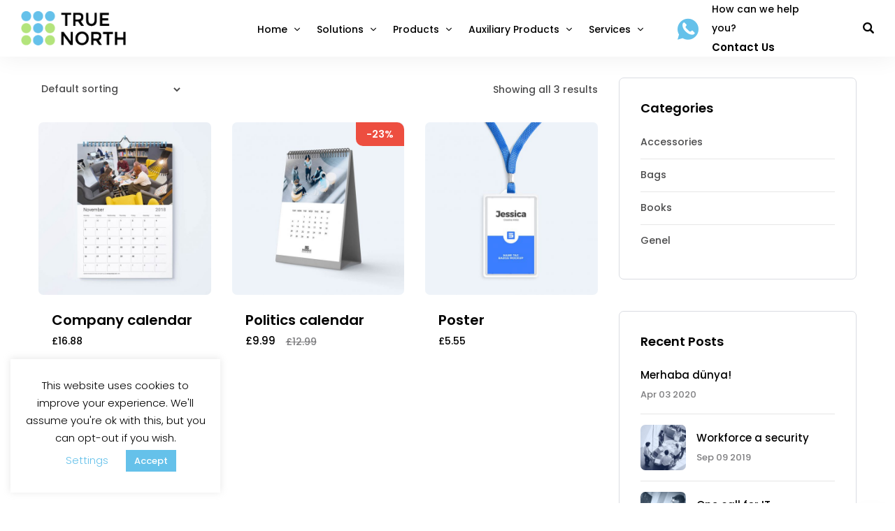

--- FILE ---
content_type: text/html; charset=UTF-8
request_url: https://truenorthsm.com/urun-kategori/accessories/
body_size: 19364
content:

<!DOCTYPE html>
<html lang="en-GB" class="no-js">
	<head>
		<meta charset="UTF-8" />
		<meta name="viewport" content="width=device-width, initial-scale=1, maximum-scale=1">

		<link rel="profile" href="http://gmpg.org/xfn/11" />
		<link rel="pingback" href="https://truenorthsm.com/xmlrpc.php" />

		<title>Accessories &#8211; True North Service Management Solutions Ltd</title>
<meta name='robots' content='max-image-preview:large' />
<link rel="alternate" type="application/rss+xml" title="True North Service Management Solutions Ltd &raquo; Feed" href="https://truenorthsm.com/feed/" />
<link rel="alternate" type="application/rss+xml" title="True North Service Management Solutions Ltd &raquo; Comments Feed" href="https://truenorthsm.com/comments/feed/" />
<link rel="alternate" type="application/rss+xml" title="True North Service Management Solutions Ltd &raquo; Accessories Category Feed" href="https://truenorthsm.com/urun-kategori/accessories/feed/" />
<script type="text/javascript">
window._wpemojiSettings = {"baseUrl":"https:\/\/s.w.org\/images\/core\/emoji\/14.0.0\/72x72\/","ext":".png","svgUrl":"https:\/\/s.w.org\/images\/core\/emoji\/14.0.0\/svg\/","svgExt":".svg","source":{"concatemoji":"https:\/\/truenorthsm.com\/wp-includes\/js\/wp-emoji-release.min.js?ver=6.1.9"}};
/*! This file is auto-generated */
!function(e,a,t){var n,r,o,i=a.createElement("canvas"),p=i.getContext&&i.getContext("2d");function s(e,t){var a=String.fromCharCode,e=(p.clearRect(0,0,i.width,i.height),p.fillText(a.apply(this,e),0,0),i.toDataURL());return p.clearRect(0,0,i.width,i.height),p.fillText(a.apply(this,t),0,0),e===i.toDataURL()}function c(e){var t=a.createElement("script");t.src=e,t.defer=t.type="text/javascript",a.getElementsByTagName("head")[0].appendChild(t)}for(o=Array("flag","emoji"),t.supports={everything:!0,everythingExceptFlag:!0},r=0;r<o.length;r++)t.supports[o[r]]=function(e){if(p&&p.fillText)switch(p.textBaseline="top",p.font="600 32px Arial",e){case"flag":return s([127987,65039,8205,9895,65039],[127987,65039,8203,9895,65039])?!1:!s([55356,56826,55356,56819],[55356,56826,8203,55356,56819])&&!s([55356,57332,56128,56423,56128,56418,56128,56421,56128,56430,56128,56423,56128,56447],[55356,57332,8203,56128,56423,8203,56128,56418,8203,56128,56421,8203,56128,56430,8203,56128,56423,8203,56128,56447]);case"emoji":return!s([129777,127995,8205,129778,127999],[129777,127995,8203,129778,127999])}return!1}(o[r]),t.supports.everything=t.supports.everything&&t.supports[o[r]],"flag"!==o[r]&&(t.supports.everythingExceptFlag=t.supports.everythingExceptFlag&&t.supports[o[r]]);t.supports.everythingExceptFlag=t.supports.everythingExceptFlag&&!t.supports.flag,t.DOMReady=!1,t.readyCallback=function(){t.DOMReady=!0},t.supports.everything||(n=function(){t.readyCallback()},a.addEventListener?(a.addEventListener("DOMContentLoaded",n,!1),e.addEventListener("load",n,!1)):(e.attachEvent("onload",n),a.attachEvent("onreadystatechange",function(){"complete"===a.readyState&&t.readyCallback()})),(e=t.source||{}).concatemoji?c(e.concatemoji):e.wpemoji&&e.twemoji&&(c(e.twemoji),c(e.wpemoji)))}(window,document,window._wpemojiSettings);
</script>
<style type="text/css">
img.wp-smiley,
img.emoji {
	display: inline !important;
	border: none !important;
	box-shadow: none !important;
	height: 1em !important;
	width: 1em !important;
	margin: 0 0.07em !important;
	vertical-align: -0.1em !important;
	background: none !important;
	padding: 0 !important;
}
</style>
	<link rel='stylesheet' id='setech-theme-css' href='https://truenorthsm.com/wp-content/themes/setech/assets/css/main.css?ver=1.0.0' type='text/css' media='all' />
<style id='setech-theme-inline-css' type='text/css'>
body[data-boxed="true"] .site.wrap { background-color: #fff; }
.site-footer { background-color: #fff; }
.menu-main-container.header_menu { font-family: Poppins;font-size: 14px;line-height: 25px; }
h1, .h1, h2, .h2, h3, .h3, h4, .h4, h5, .h5, h6, .h6, .rb-widget caption, .vc_pie_chart_value { font-family: Poppins;color: #000000; }
.title_ff, ul.products li.product .price, body.wpb-js-composer .vc_tta-title-text { font-family: Poppins; }
body, select { font-family: Poppins;color: #4C4C4D;font-size: 14px;line-height: 24px; }
.rb-widget ul li a { color: #4C4C4D; }
.site-sticky { background-color: #fff; }
.site-sticky.shadow { -webkit-box-shadow: 0 0 15px 5px rgba(16,1,148, 0.05);-moz-box-shadow: 0 0 15px 5px rgba(16,1,148, 0.05);box-shadow: 0 0 15px 5px rgba(16,1,148, 0.05); }
.site-sticky .menu-main-container.header_menu > .menu > .menu-item > a { color: #000000; }
.site-sticky .menu-main-container.header_menu > .menu > .menu-item > a:before, .site-sticky .menu-main-container.header_menu .menu-item-object-rb-megamenu .sub-menu .rb_megamenu_item .widgettitle:before { background-color: #65c1ea; }
.site-header .top-bar-box { padding-top: 6px;padding-bottom: 5px; }
.top-bar-box { background-color: #ffffff; }
.top-bar-box:before { background-color: #cccccc; }
.header_icons > * ~ .mini-cart:not(:first-child) .woo_mini-count { border-color: #cccccc; }
.top-bar-box .container > * > a, .header_icons > .mini-cart > a, .wishlist_products_counter_number, .rb_compare_count, .woo_mini-count > span { color: rgba(0,0,0,0.8); }
.page_title_container { padding-top: 37px;padding-bottom: 16px;background: linear-gradient(-6deg, #EEF3F9, #EEF3F9);; }
.site-header-mobile .page_title_container { padding-top: 20px;padding-bottom: 10px; }
body:not(.single) .page_title_container .page_title_customizer_size { font-size: 36px; }
body.single .page_title_container .page_title_customizer_size { font-size: 18px; }
.page_title_container .single_post_categories a { color: #7E7E80; }
.page_title_container .page_title_customizer_size .page_title { color: #000; }
.page_title_container .single_post_meta a { color: rgba(0,0,0, .75); }
.page_title_container .single_post_meta a:not(:last-child):after { background-color: rgba(0,0,0, .75); }
.page_title_container .title_divider { background-color: #cbcfd4; }
.page_title_container .woocommerce-breadcrumb *, .page_title_container .bread-crumbs * { color: rgba(0,0,0,0.75); }
.menu-main-container.header_menu > ul > .menu-item > a { padding-top: 30px;padding-bottom: 26px; }
.menu-right-info .have_a_question *, .menu-main-container.header_menu > .menu > .menu-item > a, .search-trigger { color: #000000; }
.menu-right-info .have_a_question i { color: #65c1ea; }
.menu-main-container.header_menu > .menu > .menu-item > a:before, .menu-main-container.header_menu .menu-item-object-rb-megamenu .sub-menu .rb_megamenu_item .widgettitle:before { background-color: #65c1ea; }
.menu-main-container.header_menu .sub-menu a { color: rgba(0,0,0,0.74); }
.menu-main-container.header_menu .sub-menu li.current-menu-item > a, .menu-main-container.header_menu .sub-menu li.current-menu-ancestor > a { color: #000000; }
.site-header-mobile .top-bar-box, .sticky-mobile { padding-top: 13px;padding-bottom: 13px; }
.site-header-mobile .top-bar-box, .site-sticky.sticky-mobile { background-color: #fff; }
.site-header-mobile .menu-trigger span, .site-sticky.sticky-mobile .menu-trigger span { background-color: #000000; }
.site-header-mobile .top-bar-box .container .mini-cart > a, .site-sticky.sticky-mobile .container .mini-cart > a { color: #000000; }
.site-header-mobile .sub-menu-trigger:before, .site-header-mobile .menu-box .menu-main-container > ul .menu-item a, .site-header-mobile .menu-box .rb_megamenu_item .rb_column_wrapper .widgettitle { color: #000000; }
.site-header-mobile .menu-box .menu-main-container > ul .current-menu-item > a, .site-header-mobile .menu-box .menu-main-container > ul .current-item-parent > a { color: #65c1ea; }
@media screen and (min-width: 1367px), screen and (min-width: 1200px) and (any-hover: hover), screen and (min-width: 1200px) and (min--moz-device-pixel-ratio:0), screen and (min-width: 1200px) and (-ms-high-contrast: none), screen and (min-width: 1200px) and (-ms-high-contrast: active){
.menu-right-info .have_a_question a:hover, .search-trigger:hover { color: #65c1ea; }
.menu-main-container.header_menu .sub-menu a:hover { color: #000000; }
.site-sticky .search-trigger:hover { color: #65c1ea; }
.top-bar-box .container > *, .top-bar-box .container > * > a:hover, .header_icons > .mini-cart > a:hover { color: #000000; }
}
/*========================================================
====================== PRIMARY COLOR =====================
========================================================*/
ul li:before,
blockquote:before,
body.wpb-js-composer div[data-vc-action="collapse"] .vc_tta.vc_general .vc_tta-panel.vc_active .vc_tta-title-text,
body.wpb-js-composer div[data-vc-action="collapse"] .vc_tta.vc_general .vc_tta-panel.vc_active .vc_tta-controls-icon,
.rb-widget .recentcomments span:before,
.comment-body .comment-buttons a,
.single-content-title .cancel-reply a,
.required,
.post-date a:before,
.post-meta-wrapper a:before,
.post-meta-wrapper .social-share a,
.blog .blog-readmore-wrap .blog-readmore:after,
.search .blog-readmore-wrap .blog-readmore:after,
.rb_our_team_module .rb_team_member .information_wrapper .meta,
.rb_our_team_module .rb_team_member .information_wrapper .phone,
.rb_our_team_module .rb_team_member .information_wrapper .email,
.rb_presentation_module .presentation_triggers .presentation_trigger.active,
.rb_footer_template a,
.site-footer a,
.sub-menu-trigger:before,
.site-header-mobile .menu-box .current-menu-item > a,
.site-header-mobile .menu-box .current-item-parent > a,
.rb_carousel:hover .slick-arrow,
.comment-body .comment-meta .comment-admin,
.post-format .post-date:before,
.post:not(.format-chat) .post-content-inner > p:first-child::first-letter,
.rb-widget .widget-title:before,
.button-up:before
{ color: #65c1ea; }
.rb-widget caption:before, 
.rb-widget .calendar_wrap table tbody td a,
.upsells.products > h2:before, .upsells.products > h2:after,
.related.products > h2:before, .related.products > h2:after,
.rb_carousel .slick-dots li button, 
.rb_custom_carousel .slick-dots li button,
.menu-main-container.header_menu > ul > .menu-item > a:before,
.blog.layout_small .post-author:before,
.portfolio-single-content .social-share:before,
.rb_portfolio_module .rb_portfolio_items .rb_portfolio_item .text_info .h5:after,
.header_icons .mini-cart .woo_mini-count > span,
.rb-widget .price_slider_wrapper .price_slider .ui-slider-handle,
.rb-widget .price_slider_wrapper .price_slider .ui-slider-range,
ul .menu-item-object-rb-megamenu .sub-menu .rb_megamenu_item .widgettitle:before,
.rb_latest_posts h5:before,
.rb-widget.rb-about .name:before,
.rb-widget .search-form .label .search-submit,
.rb-widget .woocommerce-product-search button,
.post.sticky .post-inner:before,
.format-link .media-alternate:before,
.post-format.format_quote,
.post-format.format_link:before,
.rb_custom_carousel .slick-arrow:hover,
.paging-navigation:not(.load_more) .pagination .current,
.woocommerce-pagination .current,
.post-navigation .nav-links li.archive-dots a span,
.post-navigation .nav-links li > a:before,
.rb_portfolio_module .portfolio-filter .portfolio-filter-trigger.active
{ background-color: #65c1ea; }
body:not(.single):not([data-default="true"]) .format-quote .post-inner
{ background-color: #65c1ea !important; }
blockquote,
.rb_icon_preloader:after,
.rb-widget ul li.chosen a,
.rb-widget ul li.chosen:after,
.rb-widget .search-form .label input,
.woocommerce.single .content-area .site-main > .type-product .woocommerce-tabs .tabs li.active a
{ border-color: #65c1ea; }
.rb_icon_preloader:after
{ border-color: #65c1ea transparent #65c1ea transparent; }
/*========================================================
===================== SECONDARY COLOR ====================
========================================================*/
.rb-widget .calendar_wrap,
body.wpb-js-composer .vc_tta.vc_general.vc_tta-o-all-clickable .vc_tta-panel,
body.wpb-js-composer .vc_tta.vc_general.vc_tta-tabs .vc_tta-panel .vc_tta-panel-body,
body.wpb-js-composer .vc_tta.vc_general.vc_tta-tabs .vc_tta-tabs-list li.vc_active,
.wpforms-container .wpforms-field[class*='fa-']:before,
.main_member_info:before,
.rb-widget.widget_search,
.rb-widget.widget_product_search,
.rb-widget .tagcloud a,
.woocommerce-pagination .page-numbers a, 
.paging-navigation:not(.load_more) .pagination > *,
.post:not(.format-chat) .post-content-inner > p:first-child::first-letter,
.post-meta .post-tags > *:not(span),
.post-meta .post-cats > *:not(span),
.author-information,
.post-format.format_link,
.rb_portfolio_module .portfolio-filter .portfolio-filter-trigger,
.post.sticky .post-inner
{ background-color: #eef3f9; }
.rb-widget.wpforms-widget input,
body:not(.single):not([data-default="true"]) .format-link .post-inner
{ background-color: #eef3f9 !important; }
@media screen and (max-width: 767px){	body.wpb-js-composer .vc_tta.vc_general.vc_tta-tabs .vc_tta-panel .vc_tta-panel-heading
	{ background-color: #eef3f9; }}
body.wpb-js-composer .vc_tta.vc_general.vc_tta-tabs .vc_tta-tabs-list li.vc_active
{ border-color: #eef3f9; }
/*========================================================
====================== BUTTONS COLOR =====================
========================================================*/ 
.rb_button,
a.showcoupon,
.next.page-numbers,
.prev.page-numbers,
body div.wpforms-container-full .wpforms-form button[type=submit]:hover,
body div.wpforms-container-full .wpforms-form button[type=submit],
.post-password-form input[type='submit'],
.comment-form .submit,
.added_to_cart,
.woo_mini_cart .button,
.woocommerce .button,
.rb_woo_modal_content .button
{ 
	background-color: #65c1ea;
	border-color: #65c1ea;
}
/*========================================================
===================== BACKGROUND COLOR ====================
========================================================*/
.toggle-content .hidden,
.site-content,
.rb_rev_slider,
.before_footer_shortcode
{ background-color: #fff; }
/*========================================================
==================== ONLY DESKTOP COLORS =================
========================================================*/
@media 
	screen and (min-width: 1367px), /*Disable this styles for iPad Pro 1024-1366*/
	screen and (min-width: 1200px) and (any-hover: hover), /*Check, is device a desktop (Not working on IE & FireFox)*/
	screen and (min-width: 1200px) and (min--moz-device-pixel-ratio:0), /*Check, is device a desktop with firefox*/
	screen and (min-width: 1200px) and (-ms-high-contrast: none), /*Check, is device a desktop with IE 10 or above*/
	screen and (min-width: 1200px) and (-ms-high-contrast: active) /*Check, is device a desktop with IE 10 or below*/
{
/*==================== PRIMARY COLOR ===================*/
.blog .post-inner .post-categories a:hover,
.rb_footer_template a:hover,
.site-footer a:hover,
.rb_presentation_module .presentation_triggers .presentation_trigger:hover,
.post .rb_carousel_wrapper .rb_carousel .slick-arrow:not(.slick-disabled):hover,
.portfolio-single-content .portfolio-content-wrapper .aside-part a:hover
{ color: #65c1ea; }

.rb-widget.widget_archive ul li:hover:before,
.rb-widget.widget_categories ul li:hover:before,
.rb-widget.widget_meta ul li:hover:before,
.rb-widget.widget_pages ul li:hover:before,
.rb-widget.widget_nav_menu ul li:hover:before,
.rb-widget .tagcloud a:hover,
.paging-navigation:not(.load_more) .pagination *:hover,
.woocommerce-pagination .page-numbers a:hover,
.post-meta .post-cats > *:not(span):hover,
.post-meta .post-tags > *:not(span):hover
{ background-color: #65c1ea; }
/*=================== BACKGROUND COLOR =================*/

}
/*========================================================
==================== ONLY TABLETS COLORS =================
========================================================*/
@media 
	screen and (max-width: 1199px), /*Check, is device a tablet*/
	screen and (max-width: 1366px) and (any-hover: none) /*Enable this styles for iPad Pro 1024-1366*/
{
}
</style>
<link rel='stylesheet' id='style-css' href='https://truenorthsm.com/wp-content/themes/setech/style.css?ver=6.1.9' type='text/css' media='all' />
<link rel='stylesheet' id='wp-block-library-css' href='https://truenorthsm.com/wp-includes/css/dist/block-library/style.min.css?ver=6.1.9' type='text/css' media='all' />
<link rel='stylesheet' id='wc-blocks-vendors-style-css' href='https://truenorthsm.com/wp-content/plugins/woocommerce/packages/woocommerce-blocks/build/wc-blocks-vendors-style.css?ver=9.4.3' type='text/css' media='all' />
<link rel='stylesheet' id='wc-blocks-style-css' href='https://truenorthsm.com/wp-content/plugins/woocommerce/packages/woocommerce-blocks/build/wc-blocks-style.css?ver=9.4.3' type='text/css' media='all' />
<link rel='stylesheet' id='classic-theme-styles-css' href='https://truenorthsm.com/wp-includes/css/classic-themes.min.css?ver=1' type='text/css' media='all' />
<style id='global-styles-inline-css' type='text/css'>
body{--wp--preset--color--black: #000000;--wp--preset--color--cyan-bluish-gray: #abb8c3;--wp--preset--color--white: #ffffff;--wp--preset--color--pale-pink: #f78da7;--wp--preset--color--vivid-red: #cf2e2e;--wp--preset--color--luminous-vivid-orange: #ff6900;--wp--preset--color--luminous-vivid-amber: #fcb900;--wp--preset--color--light-green-cyan: #7bdcb5;--wp--preset--color--vivid-green-cyan: #00d084;--wp--preset--color--pale-cyan-blue: #8ed1fc;--wp--preset--color--vivid-cyan-blue: #0693e3;--wp--preset--color--vivid-purple: #9b51e0;--wp--preset--gradient--vivid-cyan-blue-to-vivid-purple: linear-gradient(135deg,rgba(6,147,227,1) 0%,rgb(155,81,224) 100%);--wp--preset--gradient--light-green-cyan-to-vivid-green-cyan: linear-gradient(135deg,rgb(122,220,180) 0%,rgb(0,208,130) 100%);--wp--preset--gradient--luminous-vivid-amber-to-luminous-vivid-orange: linear-gradient(135deg,rgba(252,185,0,1) 0%,rgba(255,105,0,1) 100%);--wp--preset--gradient--luminous-vivid-orange-to-vivid-red: linear-gradient(135deg,rgba(255,105,0,1) 0%,rgb(207,46,46) 100%);--wp--preset--gradient--very-light-gray-to-cyan-bluish-gray: linear-gradient(135deg,rgb(238,238,238) 0%,rgb(169,184,195) 100%);--wp--preset--gradient--cool-to-warm-spectrum: linear-gradient(135deg,rgb(74,234,220) 0%,rgb(151,120,209) 20%,rgb(207,42,186) 40%,rgb(238,44,130) 60%,rgb(251,105,98) 80%,rgb(254,248,76) 100%);--wp--preset--gradient--blush-light-purple: linear-gradient(135deg,rgb(255,206,236) 0%,rgb(152,150,240) 100%);--wp--preset--gradient--blush-bordeaux: linear-gradient(135deg,rgb(254,205,165) 0%,rgb(254,45,45) 50%,rgb(107,0,62) 100%);--wp--preset--gradient--luminous-dusk: linear-gradient(135deg,rgb(255,203,112) 0%,rgb(199,81,192) 50%,rgb(65,88,208) 100%);--wp--preset--gradient--pale-ocean: linear-gradient(135deg,rgb(255,245,203) 0%,rgb(182,227,212) 50%,rgb(51,167,181) 100%);--wp--preset--gradient--electric-grass: linear-gradient(135deg,rgb(202,248,128) 0%,rgb(113,206,126) 100%);--wp--preset--gradient--midnight: linear-gradient(135deg,rgb(2,3,129) 0%,rgb(40,116,252) 100%);--wp--preset--duotone--dark-grayscale: url('#wp-duotone-dark-grayscale');--wp--preset--duotone--grayscale: url('#wp-duotone-grayscale');--wp--preset--duotone--purple-yellow: url('#wp-duotone-purple-yellow');--wp--preset--duotone--blue-red: url('#wp-duotone-blue-red');--wp--preset--duotone--midnight: url('#wp-duotone-midnight');--wp--preset--duotone--magenta-yellow: url('#wp-duotone-magenta-yellow');--wp--preset--duotone--purple-green: url('#wp-duotone-purple-green');--wp--preset--duotone--blue-orange: url('#wp-duotone-blue-orange');--wp--preset--font-size--small: 13px;--wp--preset--font-size--medium: 20px;--wp--preset--font-size--large: 36px;--wp--preset--font-size--x-large: 42px;--wp--preset--spacing--20: 0.44rem;--wp--preset--spacing--30: 0.67rem;--wp--preset--spacing--40: 1rem;--wp--preset--spacing--50: 1.5rem;--wp--preset--spacing--60: 2.25rem;--wp--preset--spacing--70: 3.38rem;--wp--preset--spacing--80: 5.06rem;}:where(.is-layout-flex){gap: 0.5em;}body .is-layout-flow > .alignleft{float: left;margin-inline-start: 0;margin-inline-end: 2em;}body .is-layout-flow > .alignright{float: right;margin-inline-start: 2em;margin-inline-end: 0;}body .is-layout-flow > .aligncenter{margin-left: auto !important;margin-right: auto !important;}body .is-layout-constrained > .alignleft{float: left;margin-inline-start: 0;margin-inline-end: 2em;}body .is-layout-constrained > .alignright{float: right;margin-inline-start: 2em;margin-inline-end: 0;}body .is-layout-constrained > .aligncenter{margin-left: auto !important;margin-right: auto !important;}body .is-layout-constrained > :where(:not(.alignleft):not(.alignright):not(.alignfull)){max-width: var(--wp--style--global--content-size);margin-left: auto !important;margin-right: auto !important;}body .is-layout-constrained > .alignwide{max-width: var(--wp--style--global--wide-size);}body .is-layout-flex{display: flex;}body .is-layout-flex{flex-wrap: wrap;align-items: center;}body .is-layout-flex > *{margin: 0;}:where(.wp-block-columns.is-layout-flex){gap: 2em;}.has-black-color{color: var(--wp--preset--color--black) !important;}.has-cyan-bluish-gray-color{color: var(--wp--preset--color--cyan-bluish-gray) !important;}.has-white-color{color: var(--wp--preset--color--white) !important;}.has-pale-pink-color{color: var(--wp--preset--color--pale-pink) !important;}.has-vivid-red-color{color: var(--wp--preset--color--vivid-red) !important;}.has-luminous-vivid-orange-color{color: var(--wp--preset--color--luminous-vivid-orange) !important;}.has-luminous-vivid-amber-color{color: var(--wp--preset--color--luminous-vivid-amber) !important;}.has-light-green-cyan-color{color: var(--wp--preset--color--light-green-cyan) !important;}.has-vivid-green-cyan-color{color: var(--wp--preset--color--vivid-green-cyan) !important;}.has-pale-cyan-blue-color{color: var(--wp--preset--color--pale-cyan-blue) !important;}.has-vivid-cyan-blue-color{color: var(--wp--preset--color--vivid-cyan-blue) !important;}.has-vivid-purple-color{color: var(--wp--preset--color--vivid-purple) !important;}.has-black-background-color{background-color: var(--wp--preset--color--black) !important;}.has-cyan-bluish-gray-background-color{background-color: var(--wp--preset--color--cyan-bluish-gray) !important;}.has-white-background-color{background-color: var(--wp--preset--color--white) !important;}.has-pale-pink-background-color{background-color: var(--wp--preset--color--pale-pink) !important;}.has-vivid-red-background-color{background-color: var(--wp--preset--color--vivid-red) !important;}.has-luminous-vivid-orange-background-color{background-color: var(--wp--preset--color--luminous-vivid-orange) !important;}.has-luminous-vivid-amber-background-color{background-color: var(--wp--preset--color--luminous-vivid-amber) !important;}.has-light-green-cyan-background-color{background-color: var(--wp--preset--color--light-green-cyan) !important;}.has-vivid-green-cyan-background-color{background-color: var(--wp--preset--color--vivid-green-cyan) !important;}.has-pale-cyan-blue-background-color{background-color: var(--wp--preset--color--pale-cyan-blue) !important;}.has-vivid-cyan-blue-background-color{background-color: var(--wp--preset--color--vivid-cyan-blue) !important;}.has-vivid-purple-background-color{background-color: var(--wp--preset--color--vivid-purple) !important;}.has-black-border-color{border-color: var(--wp--preset--color--black) !important;}.has-cyan-bluish-gray-border-color{border-color: var(--wp--preset--color--cyan-bluish-gray) !important;}.has-white-border-color{border-color: var(--wp--preset--color--white) !important;}.has-pale-pink-border-color{border-color: var(--wp--preset--color--pale-pink) !important;}.has-vivid-red-border-color{border-color: var(--wp--preset--color--vivid-red) !important;}.has-luminous-vivid-orange-border-color{border-color: var(--wp--preset--color--luminous-vivid-orange) !important;}.has-luminous-vivid-amber-border-color{border-color: var(--wp--preset--color--luminous-vivid-amber) !important;}.has-light-green-cyan-border-color{border-color: var(--wp--preset--color--light-green-cyan) !important;}.has-vivid-green-cyan-border-color{border-color: var(--wp--preset--color--vivid-green-cyan) !important;}.has-pale-cyan-blue-border-color{border-color: var(--wp--preset--color--pale-cyan-blue) !important;}.has-vivid-cyan-blue-border-color{border-color: var(--wp--preset--color--vivid-cyan-blue) !important;}.has-vivid-purple-border-color{border-color: var(--wp--preset--color--vivid-purple) !important;}.has-vivid-cyan-blue-to-vivid-purple-gradient-background{background: var(--wp--preset--gradient--vivid-cyan-blue-to-vivid-purple) !important;}.has-light-green-cyan-to-vivid-green-cyan-gradient-background{background: var(--wp--preset--gradient--light-green-cyan-to-vivid-green-cyan) !important;}.has-luminous-vivid-amber-to-luminous-vivid-orange-gradient-background{background: var(--wp--preset--gradient--luminous-vivid-amber-to-luminous-vivid-orange) !important;}.has-luminous-vivid-orange-to-vivid-red-gradient-background{background: var(--wp--preset--gradient--luminous-vivid-orange-to-vivid-red) !important;}.has-very-light-gray-to-cyan-bluish-gray-gradient-background{background: var(--wp--preset--gradient--very-light-gray-to-cyan-bluish-gray) !important;}.has-cool-to-warm-spectrum-gradient-background{background: var(--wp--preset--gradient--cool-to-warm-spectrum) !important;}.has-blush-light-purple-gradient-background{background: var(--wp--preset--gradient--blush-light-purple) !important;}.has-blush-bordeaux-gradient-background{background: var(--wp--preset--gradient--blush-bordeaux) !important;}.has-luminous-dusk-gradient-background{background: var(--wp--preset--gradient--luminous-dusk) !important;}.has-pale-ocean-gradient-background{background: var(--wp--preset--gradient--pale-ocean) !important;}.has-electric-grass-gradient-background{background: var(--wp--preset--gradient--electric-grass) !important;}.has-midnight-gradient-background{background: var(--wp--preset--gradient--midnight) !important;}.has-small-font-size{font-size: var(--wp--preset--font-size--small) !important;}.has-medium-font-size{font-size: var(--wp--preset--font-size--medium) !important;}.has-large-font-size{font-size: var(--wp--preset--font-size--large) !important;}.has-x-large-font-size{font-size: var(--wp--preset--font-size--x-large) !important;}
.wp-block-navigation a:where(:not(.wp-element-button)){color: inherit;}
:where(.wp-block-columns.is-layout-flex){gap: 2em;}
.wp-block-pullquote{font-size: 1.5em;line-height: 1.6;}
</style>
<link rel='stylesheet' id='cookie-law-info-css' href='https://truenorthsm.com/wp-content/plugins/cookie-law-info/legacy/public/css/cookie-law-info-public.css?ver=3.0.8' type='text/css' media='all' />
<link rel='stylesheet' id='cookie-law-info-gdpr-css' href='https://truenorthsm.com/wp-content/plugins/cookie-law-info/legacy/public/css/cookie-law-info-gdpr.css?ver=3.0.8' type='text/css' media='all' />
<link rel='stylesheet' id='rbsvgi-f-css-css' href='https://truenorthsm.com/wp-content/plugins/rb-svg-icons/rbsvgi_f.css?ver=6.1.9' type='text/css' media='all' />
<style id='woocommerce-inline-inline-css' type='text/css'>
.woocommerce form .form-row .required { visibility: visible; }
</style>
<link rel='stylesheet' id='woo-styles-css' href='https://truenorthsm.com/wp-content/themes/setech/woocommerce/assets/css/woocommerce.css?ver=1.0.0' type='text/css' media='all' />
<script type='text/javascript' src='https://truenorthsm.com/wp-includes/js/jquery/jquery.min.js?ver=3.6.1' id='jquery-core-js'></script>
<script type='text/javascript' src='https://truenorthsm.com/wp-includes/js/jquery/jquery-migrate.min.js?ver=3.3.2' id='jquery-migrate-js'></script>
<script type='text/javascript' src='https://truenorthsm.com/wp-content/themes/setech/assets/js/slick-slider.min.js?ver=1.8.1' id='rb-slick-slider-js'></script>
<script type='text/javascript' id='cookie-law-info-js-extra'>
/* <![CDATA[ */
var Cli_Data = {"nn_cookie_ids":[],"cookielist":[],"non_necessary_cookies":[],"ccpaEnabled":"fffffff","ccpaRegionBased":"fffffff","ccpaBarEnabled":"fffffff","strictlyEnabled":["necessary","obligatoire"],"ccpaType":"gdpr","js_blocking":"","custom_integration":"","triggerDomRefresh":"","secure_cookies":""};
var cli_cookiebar_settings = {"animate_speed_hide":"500","animate_speed_show":"500","background":"#fff","border":"#b1a6a6c2","border_on":"","button_1_button_colour":"#65c1ea","button_1_button_hover":"#519abb","button_1_link_colour":"#fff","button_1_as_button":"1","button_1_new_win":"","button_2_button_colour":"#333","button_2_button_hover":"#292929","button_2_link_colour":"#444","button_2_as_button":"","button_2_hidebar":"","button_3_button_colour":"#000","button_3_button_hover":"#000000","button_3_link_colour":"#fff","button_3_as_button":"1","button_3_new_win":"","button_4_button_colour":"#000","button_4_button_hover":"#000000","button_4_link_colour":"#65c1ea","button_4_as_button":"","button_7_button_colour":"#61a229","button_7_button_hover":"#4e8221","button_7_link_colour":"#fff","button_7_as_button":"1","button_7_new_win":"","font_family":"inherit","header_fix":"","notify_animate_hide":"1","notify_animate_show":"1","notify_div_id":"#cookie-law-info-bar","notify_position_horizontal":"right","notify_position_vertical":"top","scroll_close":"","scroll_close_reload":"","accept_close_reload":"","reject_close_reload":"","showagain_tab":"1","showagain_background":"#fff","showagain_border":"#000","showagain_div_id":"#cookie-law-info-again","showagain_x_position":"100px","text":"#000000","show_once_yn":"","show_once":"10000","logging_on":"","as_popup":"","popup_overlay":"1","bar_heading_text":"","cookie_bar_as":"widget","popup_showagain_position":"bottom-right","widget_position":"left"};
var log_object = {"ajax_url":"https:\/\/truenorthsm.com\/wp-admin\/admin-ajax.php"};
/* ]]> */
</script>
<script type='text/javascript' src='https://truenorthsm.com/wp-content/plugins/cookie-law-info/legacy/public/js/cookie-law-info-public.js?ver=3.0.8' id='cookie-law-info-js'></script>
<script type='text/javascript' id='cookie-law-info-ccpa-js-extra'>
/* <![CDATA[ */
var ccpa_data = {"opt_out_prompt":"Do you really wish to opt out?","opt_out_confirm":"Confirm","opt_out_cancel":"Cancel"};
/* ]]> */
</script>
<script type='text/javascript' src='https://truenorthsm.com/wp-content/plugins/cookie-law-info/legacy/admin/modules/ccpa/assets/js/cookie-law-info-ccpa.js?ver=3.0.8' id='cookie-law-info-ccpa-js'></script>
<script type='text/javascript' src='https://truenorthsm.com/wp-content/plugins/woocommerce/assets/js/jquery-blockui/jquery.blockUI.min.js?ver=2.7.0-wc.7.4.0' id='jquery-blockui-js'></script>
<script type='text/javascript' id='wc-add-to-cart-js-extra'>
/* <![CDATA[ */
var wc_add_to_cart_params = {"ajax_url":"\/wp-admin\/admin-ajax.php","wc_ajax_url":"\/?wc-ajax=%%endpoint%%","i18n_view_cart":"View basket","cart_url":"https:\/\/truenorthsm.com","is_cart":"","cart_redirect_after_add":"no"};
/* ]]> */
</script>
<script type='text/javascript' src='https://truenorthsm.com/wp-content/plugins/woocommerce/assets/js/frontend/add-to-cart.min.js?ver=7.4.0' id='wc-add-to-cart-js'></script>
<script type='text/javascript' src='https://truenorthsm.com/wp-content/plugins/js_composer/assets/js/vendors/woocommerce-add-to-cart.js?ver=6.9.0' id='vc_woocommerce-add-to-cart-js-js'></script>
<link rel="https://api.w.org/" href="https://truenorthsm.com/wp-json/" /><link rel="alternate" type="application/json" href="https://truenorthsm.com/wp-json/wp/v2/product_cat/30" /><link rel="EditURI" type="application/rsd+xml" title="RSD" href="https://truenorthsm.com/xmlrpc.php?rsd" />
<link rel="wlwmanifest" type="application/wlwmanifest+xml" href="https://truenorthsm.com/wp-includes/wlwmanifest.xml" />
<meta name="generator" content="WordPress 6.1.9" />
<meta name="generator" content="WooCommerce 7.4.0" />
<script type="text/javascript">
		           var rb_ajaxurl = "https://truenorthsm.com/wp-admin/admin-ajax.php";
		         </script><script type="text/javascript">
		           var rb_ajaxurl = "https://truenorthsm.com/wp-admin/admin-ajax.php";
		         </script>	<noscript><style>.woocommerce-product-gallery{ opacity: 1 !important; }</style></noscript>
	<style type="text/css">.recentcomments a{display:inline !important;padding:0 !important;margin:0 !important;}</style><meta name="generator" content="Powered by WPBakery Page Builder - drag and drop page builder for WordPress."/>
<meta name="generator" content="Powered by Slider Revolution 6.6.3 - responsive, Mobile-Friendly Slider Plugin for WordPress with comfortable drag and drop interface." />
<link rel="icon" href="https://truenorthsm.com/wp-content/uploads/2013/06/cropped-favico-32x32.png" sizes="32x32" />
<link rel="icon" href="https://truenorthsm.com/wp-content/uploads/2013/06/cropped-favico-192x192.png" sizes="192x192" />
<link rel="apple-touch-icon" href="https://truenorthsm.com/wp-content/uploads/2013/06/cropped-favico-180x180.png" />
<meta name="msapplication-TileImage" content="https://truenorthsm.com/wp-content/uploads/2013/06/cropped-favico-270x270.png" />
<script>function setREVStartSize(e){
			//window.requestAnimationFrame(function() {
				window.RSIW = window.RSIW===undefined ? window.innerWidth : window.RSIW;
				window.RSIH = window.RSIH===undefined ? window.innerHeight : window.RSIH;
				try {
					var pw = document.getElementById(e.c).parentNode.offsetWidth,
						newh;
					pw = pw===0 || isNaN(pw) || (e.l=="fullwidth" || e.layout=="fullwidth") ? window.RSIW : pw;
					e.tabw = e.tabw===undefined ? 0 : parseInt(e.tabw);
					e.thumbw = e.thumbw===undefined ? 0 : parseInt(e.thumbw);
					e.tabh = e.tabh===undefined ? 0 : parseInt(e.tabh);
					e.thumbh = e.thumbh===undefined ? 0 : parseInt(e.thumbh);
					e.tabhide = e.tabhide===undefined ? 0 : parseInt(e.tabhide);
					e.thumbhide = e.thumbhide===undefined ? 0 : parseInt(e.thumbhide);
					e.mh = e.mh===undefined || e.mh=="" || e.mh==="auto" ? 0 : parseInt(e.mh,0);
					if(e.layout==="fullscreen" || e.l==="fullscreen")
						newh = Math.max(e.mh,window.RSIH);
					else{
						e.gw = Array.isArray(e.gw) ? e.gw : [e.gw];
						for (var i in e.rl) if (e.gw[i]===undefined || e.gw[i]===0) e.gw[i] = e.gw[i-1];
						e.gh = e.el===undefined || e.el==="" || (Array.isArray(e.el) && e.el.length==0)? e.gh : e.el;
						e.gh = Array.isArray(e.gh) ? e.gh : [e.gh];
						for (var i in e.rl) if (e.gh[i]===undefined || e.gh[i]===0) e.gh[i] = e.gh[i-1];
											
						var nl = new Array(e.rl.length),
							ix = 0,
							sl;
						e.tabw = e.tabhide>=pw ? 0 : e.tabw;
						e.thumbw = e.thumbhide>=pw ? 0 : e.thumbw;
						e.tabh = e.tabhide>=pw ? 0 : e.tabh;
						e.thumbh = e.thumbhide>=pw ? 0 : e.thumbh;
						for (var i in e.rl) nl[i] = e.rl[i]<window.RSIW ? 0 : e.rl[i];
						sl = nl[0];
						for (var i in nl) if (sl>nl[i] && nl[i]>0) { sl = nl[i]; ix=i;}
						var m = pw>(e.gw[ix]+e.tabw+e.thumbw) ? 1 : (pw-(e.tabw+e.thumbw)) / (e.gw[ix]);
						newh =  (e.gh[ix] * m) + (e.tabh + e.thumbh);
					}
					var el = document.getElementById(e.c);
					if (el!==null && el) el.style.height = newh+"px";
					el = document.getElementById(e.c+"_wrapper");
					if (el!==null && el) {
						el.style.height = newh+"px";
						el.style.display = "block";
					}
				} catch(e){
					console.log("Failure at Presize of Slider:" + e)
				}
			//});
		  };</script>
<noscript><style> .wpb_animate_when_almost_visible { opacity: 1; }</style></noscript>	</head>
	<body class="archive tax-product_cat term-accessories term-30 theme-setech woocommerce woocommerce-page woocommerce-no-js wpb-js-composer js-comp-ver-6.9.0 vc_responsive" data-boxed="false" data-default="false" itemscope="itemscope" itemtype="http://schema.org/WebPage">
				
		
<!-- Start Search Form -->
<div class="site-search hidden">
	<div class="container">
					<div class="search-title">Search for anything.</div>
				<i class="close-search"></i>
		<form role="search" method="get" class="search-form" action="https://truenorthsm.com/">

			<h3 class='success-search'>Your search for: &quot;&quot; revealed the following:</h3>
	
	<div class="label">
		<span class="screen-reader-text">Search...</span>
    	<input type="search" class="search-field" value="" name="s" placeholder="Search..." />
    	<button type="submit" class="search-submit">
    		<span class='page-submit'>SEARCH</span>
    	</button>
	</div>
</form>	</div>
</div>
		<div class="rb-blank-preloader"></div>
		<div class="body-overlay"></div>

		
		<div id="site" class="site wrap desktop-menu-desktop">
			<div class="sidebar_trigger"><i></i></div>		
			<div class='rb_sticky_template'><div class='container'><div id="rb_content_696c9a59508e7" class="rb_content_696c9a59508e7 rb-content background_no_hover" ><div data-vc-full-width="true" data-vc-full-width-init="false" data-vc-stretch-content="true" class="vc_row wpb_row vc_row-fluid vc_custom_1568122549461 vc_row-has-fill vc_row-o-content-middle vc_row-flex"><div class="row_hover_effect"></div><div id='rb_column_696c9a595143f' class='rb_column_wrapper vc_col-sm-3 '><div class="wpb_column vc_column_container vc_col-sm-3"><div class="vc_column-inner"><div class="wpb_wrapper"><div id='rb_logo_696c9a5951835' class='site_logotype'><a href='https://truenorthsm.com/'><img src='https://truenorthsm.com/wp-content/uploads/2019/09/logo_black.png' alt='' style='width:90px;'></a></div></div></div></div></div><div class="row_hover_effect"></div><div id='rb_column_696c9a595189a' class='rb_column_wrapper vc_col-sm-6 '><div class="wpb_column vc_column_container vc_col-sm-6"><div class="vc_column-inner"><div class="wpb_wrapper"><div id='rb_menu_696c9a595196c' class='menu-main-container header_menu rb_menu_module'><ul id="menu-main" class="menu main-menu"><li id="menu-item-1672" class="menu-item menu-item-type-post_type menu-item-object-page menu-item-home menu-item-has-children menu-item-1672"><a href="https://truenorthsm.com/">Home</a>
<ul class="sub-menu">
	<li id="menu-item-1674" class="menu-item menu-item-type-post_type menu-item-object-page menu-item-1674"><a href="https://truenorthsm.com/about/">Who We Are</a></li>
	<li id="menu-item-1678" class="menu-item menu-item-type-post_type menu-item-object-page menu-item-1678"><a href="https://truenorthsm.com/why-choose-us/">Why Choose Us</a></li>
	<li id="menu-item-2404" class="menu-item menu-item-type-post_type menu-item-object-page menu-item-has-children menu-item-2404"><a href="https://truenorthsm.com/partners/">Partners</a>
	<ul class="sub-menu">
		<li id="menu-item-2737" class="menu-item menu-item-type-post_type menu-item-object-page menu-item-2737"><a href="https://truenorthsm.com/4me-partner/">4me</a></li>
		<li id="menu-item-1979" class="menu-item menu-item-type-post_type menu-item-object-page menu-item-1979"><a href="https://truenorthsm.com/bluemara/">Bluemara Solutions</a></li>
		<li id="menu-item-1982" class="menu-item menu-item-type-post_type menu-item-object-page menu-item-1982"><a href="https://truenorthsm.com/bmc/">BMC Software</a></li>
		<li id="menu-item-2375" class="menu-item menu-item-type-post_type menu-item-object-page menu-item-2375"><a href="https://truenorthsm.com/one-login-partner/">OneLogin</a></li>
	</ul>
</li>
	<li id="menu-item-1679" class="menu-item menu-item-type-post_type menu-item-object-page menu-item-1679"><a href="https://truenorthsm.com/corporate-responsibility/">Corporate Social Responsibility</a></li>
</ul>
</li>
<li id="menu-item-2763" class="menu-item menu-item-type-custom menu-item-object-custom menu-item-has-children menu-item-2763"><a href="#">Solutions</a>
<ul class="sub-menu">
	<li id="menu-item-2786" class="menu-item menu-item-type-post_type menu-item-object-page menu-item-2786"><a href="https://truenorthsm.com/siam/">SIAM</a></li>
</ul>
</li>
<li id="menu-item-2260" class="menu-item menu-item-type-custom menu-item-object-custom menu-item-has-children menu-item-2260"><a href="/products">Products</a>
<ul class="sub-menu">
	<li id="menu-item-2713" class="menu-item menu-item-type-post_type menu-item-object-page menu-item-2713"><a href="https://truenorthsm.com/4me/">4me</a></li>
	<li id="menu-item-2251" class="menu-item menu-item-type-post_type menu-item-object-page menu-item-has-children menu-item-2251"><a href="https://truenorthsm.com/bmc-track-it/">BMC Track-It!</a>
	<ul class="sub-menu">
		<li id="menu-item-2195" class="menu-item menu-item-type-post_type menu-item-object-page menu-item-2195"><a href="https://truenorthsm.com/bmc-client-management-for-track-it/">Client Management for Track-It!</a></li>
	</ul>
</li>
	<li id="menu-item-1929" class="menu-item menu-item-type-post_type menu-item-object-page menu-item-1929"><a href="https://truenorthsm.com/bmc-footprints/">BMC FootPrints</a></li>
	<li id="menu-item-1928" class="menu-item menu-item-type-post_type menu-item-object-page menu-item-1928"><a href="https://truenorthsm.com/bmc-client-management/">BMC Helix Client Management</a></li>
	<li id="menu-item-1926" class="menu-item menu-item-type-post_type menu-item-object-page menu-item-1926"><a href="https://truenorthsm.com/onelogin/">OneLogin</a></li>
</ul>
</li>
<li id="menu-item-2267" class="menu-item menu-item-type-custom menu-item-object-custom menu-item-has-children menu-item-2267"><a href="#">Auxiliary Products</a>
<ul class="sub-menu">
	<li id="menu-item-1934" class="menu-item menu-item-type-post_type menu-item-object-page menu-item-1934"><a href="https://truenorthsm.com/zoom-conferencing/">Zoom Conferencing</a></li>
	<li id="menu-item-2210" class="menu-item menu-item-type-post_type menu-item-object-page menu-item-2210"><a href="https://truenorthsm.com/krisp/">Krisp</a></li>
</ul>
</li>
<li id="menu-item-1914" class="menu-item menu-item-type-post_type menu-item-object-page menu-item-has-children menu-item-1914"><a href="https://truenorthsm.com/services/">Services</a>
<ul class="sub-menu">
	<li id="menu-item-2205" class="menu-item menu-item-type-post_type menu-item-object-page menu-item-2205"><a href="https://truenorthsm.com/professional-services/">Professional Services</a></li>
	<li id="menu-item-2206" class="menu-item menu-item-type-post_type menu-item-object-page menu-item-2206"><a href="https://truenorthsm.com/support-services/">Support Services</a></li>
</ul>
</li>
</ul></div></div></div></div></div><div class="row_hover_effect"></div><div id='rb_column_696c9a5958206' class='rb_column_wrapper vc_col-sm-2 '><div class="wpb_column vc_column_container vc_col-sm-2"><div class="vc_column-inner"><div class="wpb_wrapper"><a href='/contact' id='rb_service_696c9a595869b' class='rb_service_module style_icon_left shape_none hover_none align_right '><div class='service_icon_wrapper'><i class="flaticon-whatsapp"></i></div><div class="service_content_wrapper"><h3 class="service_title">How can we help you?</h3><div class='content_wrapper'><p>Contact Us</p>
</div></div></a></div></div></div></div><div class="row_hover_effect"></div><div id='rb_column_696c9a595871a' class='rb_column_wrapper vc_col-sm-1 '><div class="wpb_column vc_column_container vc_col-sm-1"><div class="vc_column-inner"><div class="wpb_wrapper"><div id='rb_search_696c9a59587f2' class='rb_search_module'><div class='search-trigger'></div></div></div></div></div></div></div><div class="vc_row-full-width vc_clearfix"></div></div></div></div>
<!-- #site-sticky-mobile -->
<div id="site-sticky-mobile" class="site-sticky sticky-mobile shadow">
	<div class="container">
		<a class="site_logotype" href="https://truenorthsm.com/">
			<img src='https://truenorthsm.com/wp-content/uploads/2019/09/logo_black.png' alt='True North Service Management Solutions Ltd' width='130' />		</a>
		<div class="header_icons">
						<div class="menu-trigger">
				<span></span>
				<span></span>
				<span></span>
			</div>
		</div>
	</div>
</div>
<!-- \#site-sticky-mobile --><div class='rb_header_template'><div class='container'><div id="rb_content_696c9a5958d13" class="rb_content_696c9a5958d13 rb-content background_no_hover" ><div data-vc-full-width="true" data-vc-full-width-init="false" data-vc-stretch-content="true" class="vc_row wpb_row vc_row-fluid vc_custom_1568122549461 vc_row-has-fill vc_row-o-content-middle vc_row-flex"><div class="row_hover_effect"></div><div id='rb_column_696c9a5958dda' class='rb_column_wrapper vc_col-sm-3 '><div class="wpb_column vc_column_container vc_col-sm-3"><div class="vc_column-inner"><div class="wpb_wrapper"><div id='rb_logo_696c9a5958e98' class='site_logotype'><a href='https://truenorthsm.com/'><img src='https://truenorthsm.com/wp-content/uploads/2019/09/logo_black.png' alt='' style='width:150px;'></a></div></div></div></div></div><div class="row_hover_effect"></div><div id='rb_column_696c9a5958ed3' class='rb_column_wrapper vc_col-sm-6 '><div class="wpb_column vc_column_container vc_col-sm-6"><div class="vc_column-inner"><div class="wpb_wrapper"><div id='rb_menu_696c9a5958f5d' class='menu-main-container header_menu rb_menu_module'><ul id="menu-main-1" class="menu main-menu"><li class="menu-item menu-item-type-post_type menu-item-object-page menu-item-home menu-item-has-children menu-item-1672"><a href="https://truenorthsm.com/">Home</a>
<ul class="sub-menu">
	<li class="menu-item menu-item-type-post_type menu-item-object-page menu-item-1674"><a href="https://truenorthsm.com/about/">Who We Are</a></li>
	<li class="menu-item menu-item-type-post_type menu-item-object-page menu-item-1678"><a href="https://truenorthsm.com/why-choose-us/">Why Choose Us</a></li>
	<li class="menu-item menu-item-type-post_type menu-item-object-page menu-item-has-children menu-item-2404"><a href="https://truenorthsm.com/partners/">Partners</a>
	<ul class="sub-menu">
		<li class="menu-item menu-item-type-post_type menu-item-object-page menu-item-2737"><a href="https://truenorthsm.com/4me-partner/">4me</a></li>
		<li class="menu-item menu-item-type-post_type menu-item-object-page menu-item-1979"><a href="https://truenorthsm.com/bluemara/">Bluemara Solutions</a></li>
		<li class="menu-item menu-item-type-post_type menu-item-object-page menu-item-1982"><a href="https://truenorthsm.com/bmc/">BMC Software</a></li>
		<li class="menu-item menu-item-type-post_type menu-item-object-page menu-item-2375"><a href="https://truenorthsm.com/one-login-partner/">OneLogin</a></li>
	</ul>
</li>
	<li class="menu-item menu-item-type-post_type menu-item-object-page menu-item-1679"><a href="https://truenorthsm.com/corporate-responsibility/">Corporate Social Responsibility</a></li>
</ul>
</li>
<li class="menu-item menu-item-type-custom menu-item-object-custom menu-item-has-children menu-item-2763"><a href="#">Solutions</a>
<ul class="sub-menu">
	<li class="menu-item menu-item-type-post_type menu-item-object-page menu-item-2786"><a href="https://truenorthsm.com/siam/">SIAM</a></li>
</ul>
</li>
<li class="menu-item menu-item-type-custom menu-item-object-custom menu-item-has-children menu-item-2260"><a href="/products">Products</a>
<ul class="sub-menu">
	<li class="menu-item menu-item-type-post_type menu-item-object-page menu-item-2713"><a href="https://truenorthsm.com/4me/">4me</a></li>
	<li class="menu-item menu-item-type-post_type menu-item-object-page menu-item-has-children menu-item-2251"><a href="https://truenorthsm.com/bmc-track-it/">BMC Track-It!</a>
	<ul class="sub-menu">
		<li class="menu-item menu-item-type-post_type menu-item-object-page menu-item-2195"><a href="https://truenorthsm.com/bmc-client-management-for-track-it/">Client Management for Track-It!</a></li>
	</ul>
</li>
	<li class="menu-item menu-item-type-post_type menu-item-object-page menu-item-1929"><a href="https://truenorthsm.com/bmc-footprints/">BMC FootPrints</a></li>
	<li class="menu-item menu-item-type-post_type menu-item-object-page menu-item-1928"><a href="https://truenorthsm.com/bmc-client-management/">BMC Helix Client Management</a></li>
	<li class="menu-item menu-item-type-post_type menu-item-object-page menu-item-1926"><a href="https://truenorthsm.com/onelogin/">OneLogin</a></li>
</ul>
</li>
<li class="menu-item menu-item-type-custom menu-item-object-custom menu-item-has-children menu-item-2267"><a href="#">Auxiliary Products</a>
<ul class="sub-menu">
	<li class="menu-item menu-item-type-post_type menu-item-object-page menu-item-1934"><a href="https://truenorthsm.com/zoom-conferencing/">Zoom Conferencing</a></li>
	<li class="menu-item menu-item-type-post_type menu-item-object-page menu-item-2210"><a href="https://truenorthsm.com/krisp/">Krisp</a></li>
</ul>
</li>
<li class="menu-item menu-item-type-post_type menu-item-object-page menu-item-has-children menu-item-1914"><a href="https://truenorthsm.com/services/">Services</a>
<ul class="sub-menu">
	<li class="menu-item menu-item-type-post_type menu-item-object-page menu-item-2205"><a href="https://truenorthsm.com/professional-services/">Professional Services</a></li>
	<li class="menu-item menu-item-type-post_type menu-item-object-page menu-item-2206"><a href="https://truenorthsm.com/support-services/">Support Services</a></li>
</ul>
</li>
</ul></div></div></div></div></div><div class="row_hover_effect"></div><div id='rb_column_696c9a5959db3' class='rb_column_wrapper vc_col-sm-2 '><div class="wpb_column vc_column_container vc_col-sm-2"><div class="vc_column-inner"><div class="wpb_wrapper"><a href='/contact' id='rb_service_696c9a5959ec4' class='rb_service_module style_icon_left shape_none hover_none align_right '><div class='service_icon_wrapper'><i class="flaticon-whatsapp"></i></div><div class="service_content_wrapper"><h3 class="service_title">How can we help you?</h3><div class='content_wrapper'><p>Contact Us</p>
</div></div></a></div></div></div></div><div class="row_hover_effect"></div><div id='rb_column_696c9a5959f21' class='rb_column_wrapper vc_col-sm-1 '><div class="wpb_column vc_column_container vc_col-sm-1"><div class="vc_column-inner"><div class="wpb_wrapper"><div id='rb_search_696c9a5959fb6' class='rb_search_module'><div class='search-trigger'></div></div></div></div></div></div></div><div class="vc_row-full-width vc_clearfix"></div></div></div></div>
<!-- #site-header-mobile -->
<div id="site-header-mobile" class="site-header-mobile">
	<div class="header-content">
		<div class="top-bar-box">
			<div class="container">
				<div class="site_logotype">
					<a href="https://truenorthsm.com/">
						<img src='https://truenorthsm.com/wp-content/uploads/2019/09/logo_black.png' alt='True North Service Management Solutions Ltd' width='130' />					</a>
				</div>
				<div class="header_icons">
															<div class="menu-trigger">
						<span></span>
						<span></span>
						<span></span>
					</div>
				</div>
			</div>
		</div>
		<div class="menu-box container">
			<div class="menu-box-logo">
				<a href="https://truenorthsm.com">
					<img src='https://truenorthsm.com/wp-content/uploads/2019/09/logo_black.png' alt='True North Service Management Solutions Ltd' width='130' />				</a>
			</div>
			<div class="main-menu-wrapper">
				<nav class="menu-main-container">
					<ul id="menu-main-2" class="menu main-menu"><li class="menu-item menu-item-type-post_type menu-item-object-page menu-item-home menu-item-has-children menu-item-1672"><a href="https://truenorthsm.com/">Home</a>
<ul class="sub-menu">
	<li class="menu-item menu-item-type-post_type menu-item-object-page menu-item-1674"><a href="https://truenorthsm.com/about/">Who We Are</a></li>
	<li class="menu-item menu-item-type-post_type menu-item-object-page menu-item-1678"><a href="https://truenorthsm.com/why-choose-us/">Why Choose Us</a></li>
	<li class="menu-item menu-item-type-post_type menu-item-object-page menu-item-has-children menu-item-2404"><a href="https://truenorthsm.com/partners/">Partners</a>
	<ul class="sub-menu">
		<li class="menu-item menu-item-type-post_type menu-item-object-page menu-item-2737"><a href="https://truenorthsm.com/4me-partner/">4me</a></li>
		<li class="menu-item menu-item-type-post_type menu-item-object-page menu-item-1979"><a href="https://truenorthsm.com/bluemara/">Bluemara Solutions</a></li>
		<li class="menu-item menu-item-type-post_type menu-item-object-page menu-item-1982"><a href="https://truenorthsm.com/bmc/">BMC Software</a></li>
		<li class="menu-item menu-item-type-post_type menu-item-object-page menu-item-2375"><a href="https://truenorthsm.com/one-login-partner/">OneLogin</a></li>
	</ul>
</li>
	<li class="menu-item menu-item-type-post_type menu-item-object-page menu-item-1679"><a href="https://truenorthsm.com/corporate-responsibility/">Corporate Social Responsibility</a></li>
</ul>
</li>
<li class="menu-item menu-item-type-custom menu-item-object-custom menu-item-has-children menu-item-2763"><a href="#">Solutions</a>
<ul class="sub-menu">
	<li class="menu-item menu-item-type-post_type menu-item-object-page menu-item-2786"><a href="https://truenorthsm.com/siam/">SIAM</a></li>
</ul>
</li>
<li class="menu-item menu-item-type-custom menu-item-object-custom menu-item-has-children menu-item-2260"><a href="/products">Products</a>
<ul class="sub-menu">
	<li class="menu-item menu-item-type-post_type menu-item-object-page menu-item-2713"><a href="https://truenorthsm.com/4me/">4me</a></li>
	<li class="menu-item menu-item-type-post_type menu-item-object-page menu-item-has-children menu-item-2251"><a href="https://truenorthsm.com/bmc-track-it/">BMC Track-It!</a>
	<ul class="sub-menu">
		<li class="menu-item menu-item-type-post_type menu-item-object-page menu-item-2195"><a href="https://truenorthsm.com/bmc-client-management-for-track-it/">Client Management for Track-It!</a></li>
	</ul>
</li>
	<li class="menu-item menu-item-type-post_type menu-item-object-page menu-item-1929"><a href="https://truenorthsm.com/bmc-footprints/">BMC FootPrints</a></li>
	<li class="menu-item menu-item-type-post_type menu-item-object-page menu-item-1928"><a href="https://truenorthsm.com/bmc-client-management/">BMC Helix Client Management</a></li>
	<li class="menu-item menu-item-type-post_type menu-item-object-page menu-item-1926"><a href="https://truenorthsm.com/onelogin/">OneLogin</a></li>
</ul>
</li>
<li class="menu-item menu-item-type-custom menu-item-object-custom menu-item-has-children menu-item-2267"><a href="#">Auxiliary Products</a>
<ul class="sub-menu">
	<li class="menu-item menu-item-type-post_type menu-item-object-page menu-item-1934"><a href="https://truenorthsm.com/zoom-conferencing/">Zoom Conferencing</a></li>
	<li class="menu-item menu-item-type-post_type menu-item-object-page menu-item-2210"><a href="https://truenorthsm.com/krisp/">Krisp</a></li>
</ul>
</li>
<li class="menu-item menu-item-type-post_type menu-item-object-page menu-item-has-children menu-item-1914"><a href="https://truenorthsm.com/services/">Services</a>
<ul class="sub-menu">
	<li class="menu-item menu-item-type-post_type menu-item-object-page menu-item-2205"><a href="https://truenorthsm.com/professional-services/">Professional Services</a></li>
	<li class="menu-item menu-item-type-post_type menu-item-object-page menu-item-2206"><a href="https://truenorthsm.com/support-services/">Support Services</a></li>
</ul>
</li>
</ul>				</nav>
			</div>
			<div class="menu-box-search">
				<form role="search" method="get" class="search-form" action="https://truenorthsm.com/">

			<h3 class='success-search'>Your search for: &quot;&quot; revealed the following:</h3>
	
	<div class="label">
		<span class="screen-reader-text">Search...</span>
    	<input type="search" class="search-field" value="" name="s" placeholder="Search..." />
    	<button type="submit" class="search-submit">
    		<span class='page-submit'>SEARCH</span>
    	</button>
	</div>
</form>			</div>
					</div>
												<div class="page_title_container" style="background-image: url(https://truenorthsm.com/wp-content/uploads/2019/09/title_bg.jpg);">
					
					
					<div class="page_title_wrapper container">
												<div class="page_title_customizer_size">
							<h1 class="page_title">
								Shop							</h1>
						</div>
						<span class="title_divider"></span>
						<div class="rb-woocommerce-ext container"><nav class="woocommerce-breadcrumb"><a href="https://truenorthsm.com">Home</a><span class="delimiter"></span><span class="current">Accessories</span></nav><div class="woocommerce-notices-wrapper"></div></div>					</div>

									</div>
						</div>			
</div>
<!-- \#site-header-mobile -->
			
			<div id="site-content" class="site-content">
				<!-- The main content -->
				<main id="main-content" class="main-content container" itemprop="mainContentOfPage">
										<div class="main-content-inner has_sb sticky_sb">
							
						<aside class="sidebar position_right "><i class="close_sidebar"></i><div class="rb-widget woocommerce widget_product_categories"><div class="widget-title h5">Categories</div><ul class="product-categories"><li class="cat-item cat-item-30 current-cat"><a href="https://truenorthsm.com/urun-kategori/accessories/">Accessories</a></li>
<li class="cat-item cat-item-31"><a href="https://truenorthsm.com/urun-kategori/bags/">Bags</a></li>
<li class="cat-item cat-item-32"><a href="https://truenorthsm.com/urun-kategori/books/">Books</a></li>
<li class="cat-item cat-item-15"><a href="https://truenorthsm.com/urun-kategori/genel/">Genel</a></li>
</ul></div><div class="rb-widget rb_recent_posts rb-recent-posts"><div class="widget-title h5">Recent Posts</div><ul class="recent_posts_wrapper"><li><div class="recent_post_content"><h6><a href="https://truenorthsm.com/2020/04/03/merhaba-dunya/">Merhaba dünya!</a></h6><span class="date">Apr 03 2020</span></div></li><li><img width="150" height="150" src="https://truenorthsm.com/wp-content/uploads/2019/09/img_09_h-150x150.jpg" class="attachment-thumbnail size-thumbnail wp-post-image" alt="" decoding="async" loading="lazy" srcset="https://truenorthsm.com/wp-content/uploads/2019/09/img_09_h-150x150.jpg 150w, https://truenorthsm.com/wp-content/uploads/2019/09/img_09_h-570x570.jpg 570w, https://truenorthsm.com/wp-content/uploads/2019/09/img_09_h-100x100.jpg 100w" sizes="(max-width: 150px) 100vw, 150px" /><div class="recent_post_content"><h6><a href="https://truenorthsm.com/2019/09/09/workforce-a-security-2/">Workforce a security</a></h6><span class="date">Sep 09 2019</span></div></li><li><img width="150" height="150" src="https://truenorthsm.com/wp-content/uploads/2019/09/img_07_h-150x150.jpg" class="attachment-thumbnail size-thumbnail wp-post-image" alt="" decoding="async" loading="lazy" srcset="https://truenorthsm.com/wp-content/uploads/2019/09/img_07_h-150x150.jpg 150w, https://truenorthsm.com/wp-content/uploads/2019/09/img_07_h-570x570.jpg 570w, https://truenorthsm.com/wp-content/uploads/2019/09/img_07_h-100x100.jpg 100w" sizes="(max-width: 150px) 100vw, 150px" /><div class="recent_post_content"><h6><a href="https://truenorthsm.com/2019/09/09/one-call-for-it/">One call for IT</a></h6><span class="date">Sep 09 2019</span></div></li></ul></div><div class="rb-widget woocommerce widget_shopping_cart"><div class="widget-title h5">Your Cart</div><div class="widget_shopping_cart_content"></div></div></aside>
						<div class="main-content-inner-wrap post-type_product"><div class="rb_woocommerce"><div class="shop_top_info_wrapper"><div class="woocommerce-notices-wrapper"></div><p class="woocommerce-result-count">
	Showing all 3 results</p>
<form class="woocommerce-ordering" method="get">
	<select name="orderby" class="orderby" aria-label="Shop order">
					<option value="menu_order"  selected='selected'>Default sorting</option>
					<option value="popularity" >Sort by popularity</option>
					<option value="rating" >Sort by average rating</option>
					<option value="date" >Sort by latest</option>
					<option value="price" >Sort by price: low to high</option>
					<option value="price-desc" >Sort by price: high to low</option>
			</select>
	<input type="hidden" name="paged" value="1" />
	</form>
</div>
	<ul class="products columns-3"><li class="product type-product post-1017 status-publish first instock product_cat-accessories has-post-thumbnail taxable shipping-taxable purchasable product-type-simple">
	<div class="woocommerce-LoopProduct-link woocommerce-loop-product__link"><div class="rb_tags_wrapper"></div><a href="https://truenorthsm.com/urun/ninja-silhouette-2/" class="product_link"><img width="570" height="570" src="https://truenorthsm.com/wp-content/uploads/2013/06/img_06-570x570.jpg" class="attachment-woocommerce_thumbnail size-woocommerce_thumbnail" alt="" decoding="async" loading="lazy" srcset="https://truenorthsm.com/wp-content/uploads/2013/06/img_06-570x570.jpg 570w, https://truenorthsm.com/wp-content/uploads/2013/06/img_06-300x300.jpg 300w, https://truenorthsm.com/wp-content/uploads/2013/06/img_06-150x150.jpg 150w, https://truenorthsm.com/wp-content/uploads/2013/06/img_06-768x768.jpg 768w, https://truenorthsm.com/wp-content/uploads/2013/06/img_06-600x600.jpg 600w, https://truenorthsm.com/wp-content/uploads/2013/06/img_06-100x100.jpg 100w, https://truenorthsm.com/wp-content/uploads/2013/06/img_06.jpg 1000w" sizes="(max-width: 570px) 100vw, 570px" /></a></div><div class="woocommerce-information-wrapper"><div class="rb_rating_wrapper"></div><a href="https://truenorthsm.com/urun/ninja-silhouette-2/" class="product_link"><h2 class="woocommerce-loop-product__title">Company calendar</h2></a>
	<span class="price"><span class="woocommerce-Price-amount amount"><bdi><span class="woocommerce-Price-currencySymbol">&pound;</span>16.88</bdi></span></span>
<a href="?add-to-cart=1017" data-quantity="1" class="button wp-element-button product_type_simple add_to_cart_button ajax_add_to_cart" data-product_id="1017" data-product_sku="" aria-label="Add &ldquo;Company calendar&rdquo; to your basket" rel="nofollow">Add to basket</a></div></li>
<li class="product type-product post-1028 status-publish instock product_cat-accessories has-post-thumbnail sale downloadable taxable shipping-taxable purchasable product-type-simple">
	<div class="woocommerce-LoopProduct-link woocommerce-loop-product__link"><div class="rb_tags_wrapper"><span class="onsale" data-default="Sale!">-23%</span></div><a href="https://truenorthsm.com/urun/woo-album-1/" class="product_link"><img width="570" height="570" src="https://truenorthsm.com/wp-content/uploads/2013/06/img_01-570x570.jpg" class="attachment-woocommerce_thumbnail size-woocommerce_thumbnail" alt="" decoding="async" loading="lazy" srcset="https://truenorthsm.com/wp-content/uploads/2013/06/img_01-570x570.jpg 570w, https://truenorthsm.com/wp-content/uploads/2013/06/img_01-300x300.jpg 300w, https://truenorthsm.com/wp-content/uploads/2013/06/img_01-150x150.jpg 150w, https://truenorthsm.com/wp-content/uploads/2013/06/img_01-768x768.jpg 768w, https://truenorthsm.com/wp-content/uploads/2013/06/img_01-600x600.jpg 600w, https://truenorthsm.com/wp-content/uploads/2013/06/img_01-100x100.jpg 100w, https://truenorthsm.com/wp-content/uploads/2013/06/img_01.jpg 1000w" sizes="(max-width: 570px) 100vw, 570px" /></a></div><div class="woocommerce-information-wrapper"><div class="rb_rating_wrapper"></div><a href="https://truenorthsm.com/urun/woo-album-1/" class="product_link"><h2 class="woocommerce-loop-product__title">Politics calendar</h2></a>
	<span class="price"><del aria-hidden="true"><span class="woocommerce-Price-amount amount"><bdi><span class="woocommerce-Price-currencySymbol">&pound;</span>12.99</bdi></span></del> <ins><span class="woocommerce-Price-amount amount"><bdi><span class="woocommerce-Price-currencySymbol">&pound;</span>9.99</bdi></span></ins></span>
<a href="?add-to-cart=1028" data-quantity="1" class="button wp-element-button product_type_simple add_to_cart_button ajax_add_to_cart" data-product_id="1028" data-product_sku="" aria-label="Add &ldquo;Politics calendar&rdquo; to your basket" rel="nofollow">Add to basket</a></div></li>
<li class="product type-product post-1018 status-publish instock product_cat-accessories has-post-thumbnail taxable shipping-taxable purchasable product-type-simple">
	<div class="woocommerce-LoopProduct-link woocommerce-loop-product__link"><div class="rb_tags_wrapper"></div><a href="https://truenorthsm.com/urun/woo-logo-2/" class="product_link"><img width="570" height="570" src="https://truenorthsm.com/wp-content/uploads/2013/06/img_08-570x570.jpg" class="attachment-woocommerce_thumbnail size-woocommerce_thumbnail" alt="" decoding="async" loading="lazy" srcset="https://truenorthsm.com/wp-content/uploads/2013/06/img_08-570x570.jpg 570w, https://truenorthsm.com/wp-content/uploads/2013/06/img_08-300x300.jpg 300w, https://truenorthsm.com/wp-content/uploads/2013/06/img_08-150x150.jpg 150w, https://truenorthsm.com/wp-content/uploads/2013/06/img_08-768x768.jpg 768w, https://truenorthsm.com/wp-content/uploads/2013/06/img_08-600x600.jpg 600w, https://truenorthsm.com/wp-content/uploads/2013/06/img_08-100x100.jpg 100w, https://truenorthsm.com/wp-content/uploads/2013/06/img_08.jpg 1000w" sizes="(max-width: 570px) 100vw, 570px" /></a></div><div class="woocommerce-information-wrapper"><div class="rb_rating_wrapper"></div><a href="https://truenorthsm.com/urun/woo-logo-2/" class="product_link"><h2 class="woocommerce-loop-product__title">Poster</h2></a>
	<span class="price"><span class="woocommerce-Price-amount amount"><bdi><span class="woocommerce-Price-currencySymbol">&pound;</span>5.55</bdi></span></span>
<a href="?add-to-cart=1018" data-quantity="1" class="button wp-element-button product_type_simple add_to_cart_button ajax_add_to_cart" data-product_id="1018" data-product_sku="" aria-label="Add &ldquo;Poster&rdquo; to your basket" rel="nofollow">Add to basket</a></div></li>

</ul>
</div>	

						</div>
						<!-- /.main-content-inner-wrap -->
					</div>
					<!-- /.main-content-inner -->
				</main>				<!-- /.main-content -->		
			</div>
			<!-- /.site-content -->

			<div class='rb_footer_template'><div class='container'><div id="rb_content_696c9a595f776" class="rb_content_696c9a595f776 rb-content background_no_hover" ><div data-vc-full-width="true" data-vc-full-width-init="false" class="vc_row wpb_row vc_row-fluid vc_custom_1567673079722 vc_row-has-fill"><div class="row_hover_effect"></div><div id='rb_column_696c9a595f893' class='rb_column_wrapper vc_col-sm-12 '><div class="wpb_column vc_column_container vc_col-sm-12"><div class="vc_column-inner"><div class="wpb_wrapper"><div id='rb_inner_row_696c9a595fcdb' class='rb_inner_row_wrapper'><div class="vc_row wpb_row vc_inner vc_row-fluid vc_custom_1586468198517"><div id='rb_column_696c9a59601bc' class='rb_column_wrapper vc_col-sm-1/5 '><div class="wpb_column vc_column_container vc_col-sm-1/5"><div class="vc_column-inner"><div class="wpb_wrapper"><div id='rb_logo_696c9a59604ea' class='site_logotype'><a href='https://truenorthsm.com/'><img src='https://truenorthsm.com/wp-content/uploads/2013/06/logo_white.png' alt='' style='width:130px;'></a></div></div></div></div></div><div id='rb_column_696c9a5960528' class='rb_column_wrapper vc_col-sm-4/5 '><div class="wpb_column vc_column_container vc_col-sm-4/5"><div class="vc_column-inner"><div class="wpb_wrapper"><div id='rb_icon_list_696c9a5960600' class='rb_icon_list_module header_icons direction_line'><a href='https://dev.truenorthsm.com/' class='custom_url'><span class='title '>Home</span></a><a href='/products/' class='custom_url'><span class='title '> | Products</span></a><a href='/services' class='custom_url'><span class='title '> | Services</span></a><a href='/contact' class='custom_url'><span class='title '> | Contact</span></a><a href='/legal' class='custom_url'><span class='title '> | Legal</span></a><a href='/Media' class='custom_url'><span class='title '> | Media</span></a></div></div></div></div></div></div></div><div id='rb_inner_row_696c9a59606a4' class='rb_inner_row_wrapper'><div class="vc_row wpb_row vc_inner vc_row-fluid vc_custom_1586468870679"><div id='rb_column_696c9a596075d' class='rb_column_wrapper vc_col-sm-6 vc_col-xs-12 '><div class="wpb_column vc_column_container vc_col-sm-6 vc_col-xs-12"><div class="vc_column-inner"><div class="wpb_wrapper"><a href='tel:+441216631763' id='rb_service_696c9a596083f' class='rb_service_module style_icon_left shape_none hover_none mobile_align_center '><div class='service_icon_wrapper'><i class="flaticon-phone-receiver"></i></div><div class="service_content_wrapper"><h3 class="service_title">+44 (0)121 663 1763</h3></div></a></div></div></div></div><div id='rb_column_696c9a59608af' class='rb_column_wrapper vc_col-sm-6 vc_col-xs-12 '><div class="wpb_column vc_column_container vc_col-sm-6 vc_col-xs-12"><div class="vc_column-inner"><div class="wpb_wrapper"><div id='rb_icon_list_696c9a596093d' class='rb_icon_list_module header_icons direction_line'><a href='https://www.linkedin.com/company/truenorthservicemanagementsolutions/' class='custom_url'><i class='flaticon-linked-in'></i><span class='title '></span></a><a href='https://www.youtube.com/channel/UCSvGq59kD2cI9GTzpjrwdsQ' class='custom_url'><i class='flaticon-youtube'></i><span class='title '></span></a></div></div></div></div></div></div></div><div class='rb_textmodule_696c9a59609d5 rb_textmodule with_subtitle mobile_align_center'><div class='rb_textmodule_info_wrapper'><div class='rb_textmodule_content_wrapper'><p style="text-align: center;">© 2020 True North Services Management Solutions Ltd. We believe that designing products and services in close partnership with our clients is the only way to have a real impact on their business.<br />
Registered in England and Wales &#8211; Registration Number: 11424801 &#8211; VAT Number: GB 298 3388 42</p>
</div></div></div></div></div></div></div></div><div class="vc_row-full-width vc_clearfix"></div></div></div></div>
			<div class="ajax_preloader body_loader">
				<div class="dots-wrapper">
					<span></span>
					<span></span>
					<span></span>
				</div>
			</div>

			<div class="button-up"></div>
		</div>
		<!-- /.site-wrapper -->

		<div id="frame">
			<span class="frame_top"></span>
			<span class="frame_right"></span>
			<span class="frame_bottom"></span>
			<span class="frame_left"></span>
		</div>
		
		
		<script>
			window.RS_MODULES = window.RS_MODULES || {};
			window.RS_MODULES.modules = window.RS_MODULES.modules || {};
			window.RS_MODULES.waiting = window.RS_MODULES.waiting || [];
			window.RS_MODULES.defered = true;
			window.RS_MODULES.moduleWaiting = window.RS_MODULES.moduleWaiting || {};
			window.RS_MODULES.type = 'compiled';
		</script>
		<!--googleoff: all--><div id="cookie-law-info-bar" data-nosnippet="true"><span>This website uses cookies to improve your experience. We'll assume you're ok with this, but you can opt-out if you wish. <a role='button' class="cli_settings_button" style="margin:5px 20px 5px 20px">Settings</a><a role='button' data-cli_action="accept" id="cookie_action_close_header" class="medium cli-plugin-button cli-plugin-main-button cookie_action_close_header cli_action_button wt-cli-accept-btn" style="margin:5px">Accept</a></span></div><div id="cookie-law-info-again" data-nosnippet="true"><span id="cookie_hdr_showagain">Privacy &amp; Cookies Policy</span></div><div class="cli-modal" data-nosnippet="true" id="cliSettingsPopup" tabindex="-1" role="dialog" aria-labelledby="cliSettingsPopup" aria-hidden="true">
  <div class="cli-modal-dialog" role="document">
	<div class="cli-modal-content cli-bar-popup">
		  <button type="button" class="cli-modal-close" id="cliModalClose">
			<svg class="" viewBox="0 0 24 24"><path d="M19 6.41l-1.41-1.41-5.59 5.59-5.59-5.59-1.41 1.41 5.59 5.59-5.59 5.59 1.41 1.41 5.59-5.59 5.59 5.59 1.41-1.41-5.59-5.59z"></path><path d="M0 0h24v24h-24z" fill="none"></path></svg>
			<span class="wt-cli-sr-only">Close</span>
		  </button>
		  <div class="cli-modal-body">
			<div class="cli-container-fluid cli-tab-container">
	<div class="cli-row">
		<div class="cli-col-12 cli-align-items-stretch cli-px-0">
			<div class="cli-privacy-overview">
				<h4>Privacy Overview</h4>				<div class="cli-privacy-content">
					<div class="cli-privacy-content-text">This website uses cookies to improve your experience while you navigate through the website. Out of these cookies, the cookies that are categorized as necessary are stored on your browser as they are essential for the working of basic functionalities of the website. We also use third-party cookies that help us analyze and understand how you use this website. These cookies will be stored in your browser only with your consent. You also have the option to opt-out of these cookies. But opting out of some of these cookies may have an effect on your browsing experience. Go to <a href="https://dev.truenorthsm.com/privacy-policy-2/">Privacy Policy &amp; Cookies</a></div>
				</div>
				<a class="cli-privacy-readmore" aria-label="Show more" role="button" data-readmore-text="Show more" data-readless-text="Show less"></a>			</div>
		</div>
		<div class="cli-col-12 cli-align-items-stretch cli-px-0 cli-tab-section-container">
												<div class="cli-tab-section">
						<div class="cli-tab-header">
							<a role="button" tabindex="0" class="cli-nav-link cli-settings-mobile" data-target="necessary" data-toggle="cli-toggle-tab">
								Necessary							</a>
															<div class="wt-cli-necessary-checkbox">
									<input type="checkbox" class="cli-user-preference-checkbox"  id="wt-cli-checkbox-necessary" data-id="checkbox-necessary" checked="checked"  />
									<label class="form-check-label" for="wt-cli-checkbox-necessary">Necessary</label>
								</div>
								<span class="cli-necessary-caption">Always Enabled</span>
													</div>
						<div class="cli-tab-content">
							<div class="cli-tab-pane cli-fade" data-id="necessary">
								<div class="wt-cli-cookie-description">
									Necessary cookies are absolutely essential for the website to function properly. This category only includes cookies that ensures basic functionalities and security features of the website. These cookies do not store any personal information.								</div>
							</div>
						</div>
					</div>
																	<div class="cli-tab-section">
						<div class="cli-tab-header">
							<a role="button" tabindex="0" class="cli-nav-link cli-settings-mobile" data-target="non-necessary" data-toggle="cli-toggle-tab">
								Non-necessary							</a>
															<div class="cli-switch">
									<input type="checkbox" id="wt-cli-checkbox-non-necessary" class="cli-user-preference-checkbox"  data-id="checkbox-non-necessary" checked='checked' />
									<label for="wt-cli-checkbox-non-necessary" class="cli-slider" data-cli-enable="Enabled" data-cli-disable="Disabled"><span class="wt-cli-sr-only">Non-necessary</span></label>
								</div>
													</div>
						<div class="cli-tab-content">
							<div class="cli-tab-pane cli-fade" data-id="non-necessary">
								<div class="wt-cli-cookie-description">
									Any cookies that may not be particularly necessary for the website to function and is used specifically to collect user personal data via analytics, ads, other embedded contents are termed as non-necessary cookies. It is mandatory to procure user consent prior to running these cookies on your website.								</div>
							</div>
						</div>
					</div>
										</div>
	</div>
</div>
		  </div>
		  <div class="cli-modal-footer">
			<div class="wt-cli-element cli-container-fluid cli-tab-container">
				<div class="cli-row">
					<div class="cli-col-12 cli-align-items-stretch cli-px-0">
						<div class="cli-tab-footer wt-cli-privacy-overview-actions">
						
															<a id="wt-cli-privacy-save-btn" role="button" tabindex="0" data-cli-action="accept" class="wt-cli-privacy-btn cli_setting_save_button wt-cli-privacy-accept-btn cli-btn">SAVE &amp; ACCEPT</a>
													</div>
						
					</div>
				</div>
			</div>
		</div>
	</div>
  </div>
</div>
<div class="cli-modal-backdrop cli-fade cli-settings-overlay"></div>
<div class="cli-modal-backdrop cli-fade cli-popupbar-overlay"></div>
<!--googleon: all--><script type="application/ld+json">{"@context":"https:\/\/schema.org\/","@type":"BreadcrumbList","itemListElement":[{"@type":"ListItem","position":1,"item":{"name":"Home","@id":"https:\/\/truenorthsm.com"}},{"@type":"ListItem","position":2,"item":{"name":"Accessories","@id":"https:\/\/truenorthsm.com\/urun-kategori\/accessories\/"}}]}</script>	<script type="text/javascript">
		(function () {
			var c = document.body.className;
			c = c.replace(/woocommerce-no-js/, 'woocommerce-js');
			document.body.className = c;
		})();
	</script>
	<style id='rb-footer-inline-css' type='text/css'>
.vc_custom_1568122549461{padding-right: 85px !important;padding-left: 85px !important;background-color: #ffffff !important;}.vc_custom_1569834632454{margin-right: -15px !important;margin-left: -15px !important;}.vc_custom_1596971764014{margin-right: -35px !important;}
.rb_content_696c9a59508e7 > .vc_row{ background-attachment: scroll !important; background-repeat: no-repeat !important; } .rb_content_696c9a59508e7 > .vc_row{ background-size: cover !important; } .rb_content_696c9a59508e7 > .vc_row{ background-position: center !important; } #rb_content_696c9a59508e7 > .vc_row{ -webkit-box-shadow: 0 0 35px 0 rgba(0,0,0,0.07); -moz-box-shadow: 0 0 35px 0 rgba(0,0,0,0.07); box-shadow: 0 0 35px 0 rgba(0,0,0,0.07); }
#rb_column_696c9a595143f > .wpb_column > .vc_column-inner{ background-attachment: scroll !important; background-repeat: no-repeat !important; } #rb_column_696c9a595143f > .wpb_column > .vc_column-inner{ background-size: cover !important; } #rb_column_696c9a595143f > .wpb_column > .vc_column-inner{ background-position: center !important; }
#rb_column_696c9a595189a > .wpb_column > .vc_column-inner{ background-attachment: scroll !important; background-repeat: no-repeat !important; } #rb_column_696c9a595189a > .wpb_column > .vc_column-inner{ background-size: cover !important; } #rb_column_696c9a595189a > .wpb_column > .vc_column-inner{ background-position: center !important; }
#rb_menu_696c9a595196c{ margin-right: -15px !important;margin-left: -15px !important;; } #rb_menu_696c9a595196c > ul{ -webkit-justify-content: center; justify-content: center; } #rb_menu_696c9a595196c > .menu > .menu-item > a{ color: #000000; } #rb_menu_696c9a595196c > .menu > .menu-item > a:before, #rb_menu_696c9a595196c .menu-item-object-rb-new-megamenu .sub-menu .rb_megamenu_item .widgettitle:before{ background-color: #65c1ea; }
#rb_column_696c9a5958206 > .wpb_column > .vc_column-inner{ background-attachment: scroll !important; background-repeat: no-repeat !important; } #rb_column_696c9a5958206 > .wpb_column > .vc_column-inner{ background-size: cover !important; } #rb_column_696c9a5958206 > .wpb_column > .vc_column-inner{ background-position: center !important; }
#rb_service_696c9a595869b{ margin-right: -35px !important; } #rb_service_696c9a595869b{ -webkit-align-items: center; -moz-align-items: center; -ms-align-items: center; align-items: center; } #rb_service_696c9a595869b .author_wrapper:before{ background-color: rgba(0,0,0,.5); } #rb_service_696c9a595869b{ text-align: right; } #rb_service_696c9a595869b .service_image_wrapper{ width: 30px; } #rb_service_696c9a595869b .service_icon_wrapper i, #rb_service_696c9a595869b .service_icon_wrapper i:before{ font-size: 30px; } #rb_service_696c9a595869b .service_icon_wrapper i.svg{ width: 30px !important; height: 30px !important; } #rb_service_696c9a595869b .service_title{ font-size: 14px; } #rb_service_696c9a595869b .service_title{ line-height: 27px; } #rb_service_696c9a595869b .content_wrapper{ font-size: 15px; } #rb_service_696c9a595869b .content_wrapper{ line-height: 27px; } #rb_service_696c9a595869b .service_title{ margin: 0px 0px 0px 0px; } #rb_service_696c9a595869b:not(.shape_none) .service_icon_wrapper{ background-color: #ffffff; } #rb_service_696c9a595869b .service_icon_wrapper i, #rb_service_696c9a595869b .service_icon_wrapper i:before{ color: #65c1ea; } #rb_service_696c9a595869b .service_icon_wrapper svg{ fill: #65c1ea; } #rb_service_696c9a595869b .author_wrapper, #rb_service_696c9a595869b .service_title{ color: #000000; } #rb_service_696c9a595869b .content_wrapper, #rb_service_696c9a595869b .content_wrapper > a{ color: #000000; } @media screen and (min-width: 1367px), screen and (min-width: 1200px) and (any-hover: hover), screen and (min-width: 1200px) and (min--moz-device-pixel-ratio:0), screen and (min-width: 1200px) and (-ms-high-contrast: none), screen and (min-width: 1200px) and (-ms-high-contrast: active) { #rb_service_696c9a595869b:not(.shape_none):hover .service_icon_wrapper{ background-color: #ffffff; } #rb_service_696c9a595869b:hover .service_icon_wrapper i, #rb_service_696c9a595869b:hover .service_icon_wrapper i:before{ color: #65c1ea; } #rb_service_696c9a595869b:hover .service_icon_wrapper svg{ fill: #65c1ea; } #rb_service_696c9a595869b:hover .service_title{ color: #000000; } #rb_service_696c9a595869b:hover .content_wrapper, #rb_service_696c9a595869b:hover .content_wrapper > a{ color: #65c1ea; } #rb_service_696c9a595869b .content_wrapper > a:hover{ color: #65c1ea; } }
#rb_column_696c9a595871a > .wpb_column > .vc_column-inner{ background-attachment: scroll !important; background-repeat: no-repeat !important; } #rb_column_696c9a595871a > .wpb_column > .vc_column-inner{ background-size: cover !important; } #rb_column_696c9a595871a > .wpb_column > .vc_column-inner{ background-position: center !important; }
#rb_search_696c9a59587f2{ text-align: right; } #rb_search_696c9a59587f2 .search-trigger{ color: #000000; } @media screen and (min-width: 1367px), /*Disable this styles for iPad Pro 1024-1366*/ screen and (min-width: 1200px) and (any-hover: hover), /*Check, is device a desktop (Not working on IE & FireFox)*/ screen and (min-width: 1200px) and (min--moz-device-pixel-ratio:0), /*Check, is device a desktop with firefox*/ screen and (min-width: 1200px) and (-ms-high-contrast: none), /*Check, is device a desktop with IE 10 or above*/ screen and (min-width: 1200px) and (-ms-high-contrast: active) /*Check, is device a desktop with IE 10 or above*/ { #rb_search_696c9a59587f2 .search-trigger:hover{ color: #65c1ea; } }
.vc_custom_1568122549461{padding-right: 85px !important;padding-left: 85px !important;background-color: #ffffff !important;}.vc_custom_1569834632454{margin-right: -15px !important;margin-left: -15px !important;}.vc_custom_1596197166997{margin-right: -35px !important;}
.rb_content_696c9a5958d13 > .vc_row{ background-attachment: scroll !important; background-repeat: no-repeat !important; } .rb_content_696c9a5958d13 > .vc_row{ background-size: cover !important; } .rb_content_696c9a5958d13 > .vc_row{ background-position: center !important; } #rb_content_696c9a5958d13 > .vc_row{ -webkit-box-shadow: 0 0 35px 0 rgba(0,0,0,0.07); -moz-box-shadow: 0 0 35px 0 rgba(0,0,0,0.07); box-shadow: 0 0 35px 0 rgba(0,0,0,0.07); }
#rb_column_696c9a5958dda > .wpb_column > .vc_column-inner{ background-attachment: scroll !important; background-repeat: no-repeat !important; } #rb_column_696c9a5958dda > .wpb_column > .vc_column-inner{ background-size: cover !important; } #rb_column_696c9a5958dda > .wpb_column > .vc_column-inner{ background-position: center !important; }
#rb_column_696c9a5958ed3 > .wpb_column > .vc_column-inner{ background-attachment: scroll !important; background-repeat: no-repeat !important; } #rb_column_696c9a5958ed3 > .wpb_column > .vc_column-inner{ background-size: cover !important; } #rb_column_696c9a5958ed3 > .wpb_column > .vc_column-inner{ background-position: center !important; }
#rb_menu_696c9a5958f5d{ margin-right: -15px !important;margin-left: -15px !important;; } #rb_menu_696c9a5958f5d > ul{ -webkit-justify-content: center; justify-content: center; } #rb_menu_696c9a5958f5d > .menu > .menu-item > a{ color: #000000; } #rb_menu_696c9a5958f5d > .menu > .menu-item > a:before, #rb_menu_696c9a5958f5d .menu-item-object-rb-new-megamenu .sub-menu .rb_megamenu_item .widgettitle:before{ background-color: #65c1ea; }
#rb_column_696c9a5959db3 > .wpb_column > .vc_column-inner{ background-attachment: scroll !important; background-repeat: no-repeat !important; } #rb_column_696c9a5959db3 > .wpb_column > .vc_column-inner{ background-size: cover !important; } #rb_column_696c9a5959db3 > .wpb_column > .vc_column-inner{ background-position: center !important; }
#rb_service_696c9a5959ec4{ margin-right: -35px !important; } #rb_service_696c9a5959ec4{ -webkit-align-items: center; -moz-align-items: center; -ms-align-items: center; align-items: center; } #rb_service_696c9a5959ec4 .author_wrapper:before{ background-color: rgba(0,0,0,.5); } #rb_service_696c9a5959ec4{ text-align: right; } #rb_service_696c9a5959ec4 .service_image_wrapper{ width: 30px; } #rb_service_696c9a5959ec4 .service_icon_wrapper i, #rb_service_696c9a5959ec4 .service_icon_wrapper i:before{ font-size: 30px; } #rb_service_696c9a5959ec4 .service_icon_wrapper i.svg{ width: 30px !important; height: 30px !important; } #rb_service_696c9a5959ec4 .service_title{ font-size: 14px; } #rb_service_696c9a5959ec4 .service_title{ line-height: 27px; } #rb_service_696c9a5959ec4 .content_wrapper{ font-size: 15px; } #rb_service_696c9a5959ec4 .content_wrapper{ line-height: 27px; } #rb_service_696c9a5959ec4 .service_title{ margin: 0px 0px 0px 0px; } #rb_service_696c9a5959ec4:not(.shape_none) .service_icon_wrapper{ background-color: #ffffff; } #rb_service_696c9a5959ec4 .service_icon_wrapper i, #rb_service_696c9a5959ec4 .service_icon_wrapper i:before{ color: #65c1ea; } #rb_service_696c9a5959ec4 .service_icon_wrapper svg{ fill: #65c1ea; } #rb_service_696c9a5959ec4 .author_wrapper, #rb_service_696c9a5959ec4 .service_title{ color: #000000; } #rb_service_696c9a5959ec4 .content_wrapper, #rb_service_696c9a5959ec4 .content_wrapper > a{ color: #000000; } @media screen and (min-width: 1367px), screen and (min-width: 1200px) and (any-hover: hover), screen and (min-width: 1200px) and (min--moz-device-pixel-ratio:0), screen and (min-width: 1200px) and (-ms-high-contrast: none), screen and (min-width: 1200px) and (-ms-high-contrast: active) { #rb_service_696c9a5959ec4:not(.shape_none):hover .service_icon_wrapper{ background-color: #ffffff; } #rb_service_696c9a5959ec4:hover .service_icon_wrapper i, #rb_service_696c9a5959ec4:hover .service_icon_wrapper i:before{ color: #65c1ea; } #rb_service_696c9a5959ec4:hover .service_icon_wrapper svg{ fill: #65c1ea; } #rb_service_696c9a5959ec4:hover .service_title{ color: #000000; } #rb_service_696c9a5959ec4:hover .content_wrapper, #rb_service_696c9a5959ec4:hover .content_wrapper > a{ color: #65c1ea; } #rb_service_696c9a5959ec4 .content_wrapper > a:hover{ color: #65c1ea; } }
#rb_column_696c9a5959f21 > .wpb_column > .vc_column-inner{ background-attachment: scroll !important; background-repeat: no-repeat !important; } #rb_column_696c9a5959f21 > .wpb_column > .vc_column-inner{ background-size: cover !important; } #rb_column_696c9a5959f21 > .wpb_column > .vc_column-inner{ background-position: center !important; }
#rb_search_696c9a5959fb6{ text-align: right; } #rb_search_696c9a5959fb6 .search-trigger{ color: #000000; } @media screen and (min-width: 1367px), /*Disable this styles for iPad Pro 1024-1366*/ screen and (min-width: 1200px) and (any-hover: hover), /*Check, is device a desktop (Not working on IE & FireFox)*/ screen and (min-width: 1200px) and (min--moz-device-pixel-ratio:0), /*Check, is device a desktop with firefox*/ screen and (min-width: 1200px) and (-ms-high-contrast: none), /*Check, is device a desktop with IE 10 or above*/ screen and (min-width: 1200px) and (-ms-high-contrast: active) /*Check, is device a desktop with IE 10 or above*/ { #rb_search_696c9a5959fb6 .search-trigger:hover{ color: #65c1ea; } }
.vc_custom_1567673079722{padding-top: 80px !important;padding-bottom: 50px !important;background-color: #2c2f50 !important;}.vc_custom_1586468198517{margin-bottom: 80px !important;}.vc_custom_1586468870679{padding-bottom: 17px !important;}.vc_custom_1586468870685{margin-top: 15px !important;}.vc_custom_1592229496651{border-top-width: 1px !important;padding-top: 19px !important;border-top-color: rgba(255,255,255,0.15) !important;border-top-style: solid !important;}.vc_custom_1594118793542{margin-top: 30px !important;}.vc_custom_1613577840113{padding-bottom: 15px !important;}
.rb_content_696c9a595f776 > .vc_row{ background-attachment: scroll !important; background-repeat: no-repeat !important; } .rb_content_696c9a595f776 > .vc_row{ background-size: cover !important; } .rb_content_696c9a595f776 > .vc_row{ background-position: center !important; }
#rb_column_696c9a595f893 > .wpb_column > .vc_column-inner{ background-attachment: scroll !important; background-repeat: no-repeat !important; } #rb_column_696c9a595f893 > .wpb_column > .vc_column-inner{ background-size: cover !important; } #rb_column_696c9a595f893 > .wpb_column > .vc_column-inner{ background-position: center !important; }
#rb_inner_row_696c9a595fcdb > .vc_row{ background-attachment: scroll !important; background-repeat: no-repeat !important; } #rb_inner_row_696c9a595fcdb > .vc_row{ background-size: cover !important; } #rb_inner_row_696c9a595fcdb > .vc_row{ background-position: center !important; }
#rb_column_696c9a59601bc > .wpb_column > .vc_column-inner{ background-attachment: scroll !important; background-repeat: no-repeat !important; } #rb_column_696c9a59601bc > .wpb_column > .vc_column-inner{ background-size: cover !important; } #rb_column_696c9a59601bc > .wpb_column > .vc_column-inner{ background-position: center !important; }
#rb_column_696c9a5960528 > .wpb_column > .vc_column-inner{ background-attachment: scroll !important; background-repeat: no-repeat !important; } #rb_column_696c9a5960528 > .wpb_column > .vc_column-inner{ background-size: cover !important; } #rb_column_696c9a5960528 > .wpb_column > .vc_column-inner{ background-position: center !important; }
#rb_icon_list_696c9a5960600{ margin-top: 30px !important;; } #rb_icon_list_696c9a5960600 > a, #rb_icon_list_696c9a5960600 > p, #rb_icon_list_696c9a5960600 > .mini-cart > a, #rb_icon_list_696c9a5960600 .wpml-ls-statics-shortcode_actions .wpml-ls-current-language > a{ color: #ffffff; } @media screen and (min-width: 1367px), /*Disable this styles for iPad Pro 1024-1366*/ screen and (min-width: 1200px) and (any-hover: hover), /*Check, is device a desktop (Not working on IE & FireFox)*/ screen and (min-width: 1200px) and (min--moz-device-pixel-ratio:0), /*Check, is device a desktop with firefox*/ screen and (min-width: 1200px) and (-ms-high-contrast: none), /*Check, is device a desktop with IE 10 or above*/ screen and (min-width: 1200px) and (-ms-high-contrast: active) /*Check, is device a desktop with IE 10 or above*/ { #rb_icon_list_696c9a5960600 > a:hover, #rb_icon_list_696c9a5960600 > .mini-cart > a:hover, #rb_icon_list_696c9a5960600 .wpml-ls-statics-shortcode_actions .wpml-ls-current-language > a:hover{ color: #3b7eff; } }
#rb_inner_row_696c9a59606a4 > .vc_row{ background-attachment: scroll !important; background-repeat: no-repeat !important; } #rb_inner_row_696c9a59606a4 > .vc_row{ background-size: cover !important; } #rb_inner_row_696c9a59606a4 > .vc_row{ background-position: center !important; } @media screen and (max-width: 767px){ #rb_inner_row_696c9a59606a4 > .vc_row{ margin-top: 15px !important; } }
#rb_column_696c9a596075d > .wpb_column > .vc_column-inner{ background-attachment: scroll !important; background-repeat: no-repeat !important; } #rb_column_696c9a596075d > .wpb_column > .vc_column-inner{ background-size: cover !important; } #rb_column_696c9a596075d > .wpb_column > .vc_column-inner{ background-position: center !important; }
#rb_service_696c9a596083f{ -webkit-align-items: center; -moz-align-items: center; -ms-align-items: center; align-items: center; } #rb_service_696c9a596083f .author_wrapper:before{ background-color: rgba(0,0,0,.5); } #rb_service_696c9a596083f .service_image_wrapper{ width: 18px; } #rb_service_696c9a596083f .service_icon_wrapper i, #rb_service_696c9a596083f .service_icon_wrapper i:before{ font-size: 18px; } #rb_service_696c9a596083f .service_icon_wrapper i.svg{ width: 18px !important; height: 18px !important; } #rb_service_696c9a596083f .service_title{ font-size: 20px; } #rb_service_696c9a596083f .service_title{ line-height: initial; } #rb_service_696c9a596083f .content_wrapper{ font-size: 20px; } #rb_service_696c9a596083f .content_wrapper{ line-height: 27px; } #rb_service_696c9a596083f .service_title{ margin: 0px 0px 0px 0px; } #rb_service_696c9a596083f:not(.shape_none) .service_icon_wrapper{ background-color: #ffffff; } #rb_service_696c9a596083f .service_icon_wrapper i, #rb_service_696c9a596083f .service_icon_wrapper i:before{ color: #3b7eff; } #rb_service_696c9a596083f .service_icon_wrapper svg{ fill: #3b7eff; } #rb_service_696c9a596083f .author_wrapper, #rb_service_696c9a596083f .service_title{ color: rgba(255,255,255,0.75); } #rb_service_696c9a596083f .content_wrapper, #rb_service_696c9a596083f .content_wrapper > a{ color: rgba(0,0,0,0.75); } @media screen and (min-width: 1367px), screen and (min-width: 1200px) and (any-hover: hover), screen and (min-width: 1200px) and (min--moz-device-pixel-ratio:0), screen and (min-width: 1200px) and (-ms-high-contrast: none), screen and (min-width: 1200px) and (-ms-high-contrast: active) { #rb_service_696c9a596083f:not(.shape_none):hover .service_icon_wrapper{ background-color: #ffffff; } #rb_service_696c9a596083f:hover .service_icon_wrapper i, #rb_service_696c9a596083f:hover .service_icon_wrapper i:before{ color: #3b7eff; } #rb_service_696c9a596083f:hover .service_icon_wrapper svg{ fill: #3b7eff; } #rb_service_696c9a596083f:hover .service_title{ color: #ffffff; } #rb_service_696c9a596083f:hover .content_wrapper, #rb_service_696c9a596083f:hover .content_wrapper > a{ color: rgba(0,0,0,0.75); } #rb_service_696c9a596083f .content_wrapper > a:hover{ color: #3b7eff; } } @media screen and (max-width: 767px){ #rb_service_696c9a596083f{ padding-bottom: 15px !important; } #rb_service_696c9a596083f{ text-align: center; } }
#rb_column_696c9a59608af > .wpb_column > .vc_column-inner{ background-attachment: scroll !important; background-repeat: no-repeat !important; } #rb_column_696c9a59608af > .wpb_column > .vc_column-inner{ background-size: cover !important; } #rb_column_696c9a59608af > .wpb_column > .vc_column-inner{ background-position: center !important; }
#rb_icon_list_696c9a596093d{ text-align: right; } #rb_icon_list_696c9a596093d i:before{ font-size: 18px; } #rb_icon_list_696c9a596093d .title{ font-size: 12px; } #rb_icon_list_696c9a596093d .title.larger{ font-size: 15px; font-weight: 500; } #rb_icon_list_696c9a596093d.direction_line > *{ margin-right: 15px; } #rb_icon_list_696c9a596093d.direction_column > * > *{ margin-top: 15px; } #rb_icon_list_696c9a596093d > a, #rb_icon_list_696c9a596093d > p, #rb_icon_list_696c9a596093d > .mini-cart > a, #rb_icon_list_696c9a596093d .wpml-ls-statics-shortcode_actions .wpml-ls-current-language > a{ color: rgba(255,255,255,0.75); } @media screen and (min-width: 1367px), /*Disable this styles for iPad Pro 1024-1366*/ screen and (min-width: 1200px) and (any-hover: hover), /*Check, is device a desktop (Not working on IE & FireFox)*/ screen and (min-width: 1200px) and (min--moz-device-pixel-ratio:0), /*Check, is device a desktop with firefox*/ screen and (min-width: 1200px) and (-ms-high-contrast: none), /*Check, is device a desktop with IE 10 or above*/ screen and (min-width: 1200px) and (-ms-high-contrast: active) /*Check, is device a desktop with IE 10 or above*/ { #rb_icon_list_696c9a596093d > a:hover, #rb_icon_list_696c9a596093d > .mini-cart > a:hover, #rb_icon_list_696c9a596093d .wpml-ls-statics-shortcode_actions .wpml-ls-current-language > a:hover{ color: #ffffff; } } @media screen and (max-width: 767px){ #rb_icon_list_696c9a596093d{ text-align: center; } }
.rb_textmodule_696c9a59609d5{ border-top-width: 1px !important;padding-top: 19px !important;border-top-color: rgba(255,255,255,0.15) !important;border-top-style: solid !important;; } .rb_textmodule_696c9a59609d5 .rb_textmodule_icon{ color: #fa584d; } .rb_textmodule_696c9a59609d5 .rb_textmodule_icon svg{ fill: #fa584d; } .rb_textmodule_696c9a59609d5 .rb_textmodule_icon{ background-color: #ffeeed; } .rb_textmodule_696c9a59609d5 .rb_textmodule_subtitle{ color: #fa584d; } .rb_textmodule_696c9a59609d5 .rb_textmodule_subtitle{ background-color: #ffeeed; } .rb_textmodule_696c9a59609d5 .rb_textmodule_title{ color: #000000; } .rb_textmodule_696c9a59609d5 .rb_textmodule_content_wrapper, .rb_textmodule_696c9a59609d5 .rb_textmodule_content_wrapper a{ color: rgba(255,255,255,0.5); } .rb_textmodule_696c9a59609d5 .rb_textmodule_content_wrapper a:hover{ color: #fa584d; } .rb_textmodule_696c9a59609d5 .rb_textmodule_content_wrapper ul li:before{ color: #fa584d; } .rb_textmodule_696c9a59609d5 .rb_textmodule_divider{ background-color: #fa584d; } .rb_textmodule_696c9a59609d5 .rb_button{ color: #ffffff; } .rb_textmodule_696c9a59609d5 .rb_button{ background-color: #fa584d; } .rb_textmodule_696c9a59609d5 .rb_button{ border-color: #fa584d; } @media screen and (min-width: 1367px), screen and (min-width: 1200px) and (any-hover: hover), screen and (min-width: 1200px) and (min--moz-device-pixel-ratio:0), screen and (min-width: 1200px) and (-ms-high-contrast: none), screen and (min-width: 1200px) and (-ms-high-contrast: active) { .rb_textmodule_696c9a59609d5 .rb_button.arrow_fade_in:hover span:after, .rb_textmodule_696c9a59609d5 .rb_button:hover{ color: #ffffff; } .rb_textmodule_696c9a59609d5 .rb_button:hover{ background-color: #fa584d; } .rb_textmodule_696c9a59609d5 .rb_button:hover{ border-color: #fa584d; } } .rb_textmodule_696c9a59609d5 .rb_textmodule_icon{ font-size: 30px; } .rb_textmodule_696c9a59609d5 .rb_textmodule_icon{ width: 74px; height: 74px; line-height: 74px; } .rb_textmodule_696c9a59609d5 .rb_textmodule_icon{ margin-right: 27px !important; } .rb_textmodule_696c9a59609d5 .rb_textmodule_title{ margin-top: -0px; } .rb_textmodule_696c9a59609d5 .rb_textmodule_subtitle{ font-size: 14px; } .rb_textmodule_696c9a59609d5 .rb_textmodule_subtitle{ margin-bottom: 15px; } .rb_textmodule_696c9a59609d5 .rb_textmodule_title{ font-size: 36px; } .rb_textmodule_696c9a59609d5 .rb_textmodule_title{ line-height: 1.4em; } .rb_textmodule_696c9a59609d5 .rb_textmodule_title.has_divider{ margin-bottom: 9px; padding-bottom: 9px; } .rb_textmodule_696c9a59609d5 .rb_textmodule_content_wrapper{ font-size: 10px; } .rb_textmodule_696c9a59609d5 .rb_textmodule_content_wrapper{ line-height: 27px; } .rb_textmodule_696c9a59609d5 .rb_textmodule_content_wrapper > *:not(:last-child){ margin-bottom: 1.7em; } .rb_textmodule_696c9a59609d5 .rb_textmodule_button{ margin-top: 35px; } @media screen and (max-width: 767px){ .rb_textmodule_696c9a59609d5, .rb_textmodule_696c9a59609d5 ul{ text-align: center; } }
</style>
<link rel='stylesheet' id='js_composer_front-css' href='https://truenorthsm.com/wp-content/plugins/js_composer/assets/css/js_composer.min.css?ver=6.9.0' type='text/css' media='all' />
<link rel='stylesheet' id='flaticons-css' href='https://truenorthsm.com/wp-content/themes/setech/assets/fonts/flaticons/style.css?ver=1.0.0' type='text/css' media='all' />
<link rel='stylesheet' id='rbicons-css' href='https://truenorthsm.com/wp-content/themes/setech/assets/fonts/rbicons/style.css?ver=1.0.0' type='text/css' media='all' />
<link rel='stylesheet' id='font-awesome-css' href='https://truenorthsm.com/wp-content/themes/setech/assets/fonts/fa/font-awesome.min.css?ver=5.12.1' type='text/css' media='all' />
<link rel='stylesheet' id='setech-fonts-css' href='//fonts.googleapis.com/css?family=Poppins%3A500%2C600%2C300&#038;ver=6.1.9' type='text/css' media='all' />
<link rel='stylesheet' id='rs-plugin-settings-css' href='https://truenorthsm.com/wp-content/plugins/revslider/public/assets/css/rs6.css?ver=6.6.3' type='text/css' media='all' />
<style id='rs-plugin-settings-inline-css' type='text/css'>
#rs-demo-id {}
</style>
<script type='text/javascript' src='https://truenorthsm.com/wp-content/themes/setech/assets/js/magnific-popup.min.js?ver=1.1.0' id='rb-magnific-popup-js'></script>
<script type='text/javascript' src='https://truenorthsm.com/wp-content/themes/setech/assets/js/waypoints.min.js?ver=1.6.2' id='rb-waypoints-js'></script>
<script type='text/javascript' src='https://truenorthsm.com/wp-content/themes/setech/assets/js/counterup.min.js?ver=1.0.0' id='rb-counterup-js'></script>
<script type='text/javascript' src='https://truenorthsm.com/wp-content/themes/setech/assets/js/jquery.sticky-sidebar.min.js?ver=3.3.1' id='rb-sticky-js'></script>
<script type='text/javascript' src='https://truenorthsm.com/wp-content/themes/setech/assets/js/tilt.jquery.js?ver=1.0.0' id='rb-tilt-js'></script>
<script type='text/javascript' src='https://truenorthsm.com/wp-content/themes/setech/assets/js/theme.js?ver=1.0.0' id='setech-theme-js'></script>
<script type='text/javascript' src='https://truenorthsm.com/wp-includes/js/imagesloaded.min.js?ver=4.1.4' id='imagesloaded-js'></script>
<script type='text/javascript' src='https://truenorthsm.com/wp-includes/js/masonry.min.js?ver=4.2.2' id='masonry-js'></script>
<script type='text/javascript' src='https://truenorthsm.com/wp-content/plugins/rb-svg-icons/rbsvgi_f.js?ver=6.1.9' id='rbsvgi-f-js-js'></script>
<script type='text/javascript' src='https://truenorthsm.com/wp-content/plugins/revslider/public/assets/js/rbtools.min.js?ver=6.6.3' defer async id='tp-tools-js'></script>
<script type='text/javascript' src='https://truenorthsm.com/wp-content/plugins/revslider/public/assets/js/rs6.min.js?ver=6.6.3' defer async id='revmin-js'></script>
<script type='text/javascript' src='https://truenorthsm.com/wp-content/plugins/woocommerce/assets/js/js-cookie/js.cookie.min.js?ver=2.1.4-wc.7.4.0' id='js-cookie-js'></script>
<script type='text/javascript' id='woocommerce-js-extra'>
/* <![CDATA[ */
var woocommerce_params = {"ajax_url":"\/wp-admin\/admin-ajax.php","wc_ajax_url":"\/?wc-ajax=%%endpoint%%"};
/* ]]> */
</script>
<script type='text/javascript' src='https://truenorthsm.com/wp-content/plugins/woocommerce/assets/js/frontend/woocommerce.min.js?ver=7.4.0' id='woocommerce-js'></script>
<script type='text/javascript' id='wc-cart-fragments-js-extra'>
/* <![CDATA[ */
var wc_cart_fragments_params = {"ajax_url":"\/wp-admin\/admin-ajax.php","wc_ajax_url":"\/?wc-ajax=%%endpoint%%","cart_hash_key":"wc_cart_hash_b1c2a8b49298b3b9e355a3aa110162c9","fragment_name":"wc_fragments_b1c2a8b49298b3b9e355a3aa110162c9","request_timeout":"5000"};
/* ]]> */
</script>
<script type='text/javascript' src='https://truenorthsm.com/wp-content/plugins/woocommerce/assets/js/frontend/cart-fragments.min.js?ver=7.4.0' id='wc-cart-fragments-js'></script>
<script type='text/javascript' id='woo-scripts-js-extra'>
/* <![CDATA[ */
var woo_script_load_more_params = {"posts":"{\"product_cat\":\"accessories\",\"error\":\"\",\"m\":\"\",\"p\":0,\"post_parent\":\"\",\"subpost\":\"\",\"subpost_id\":\"\",\"attachment\":\"\",\"attachment_id\":0,\"name\":\"\",\"pagename\":\"\",\"page_id\":0,\"second\":\"\",\"minute\":\"\",\"hour\":\"\",\"day\":0,\"monthnum\":0,\"year\":0,\"w\":0,\"category_name\":\"\",\"tag\":\"\",\"cat\":\"\",\"tag_id\":\"\",\"author\":\"\",\"author_name\":\"\",\"feed\":\"\",\"tb\":\"\",\"paged\":0,\"meta_key\":\"\",\"meta_value\":\"\",\"preview\":\"\",\"s\":\"\",\"sentence\":\"\",\"title\":\"\",\"fields\":\"\",\"menu_order\":\"\",\"embed\":\"\",\"category__in\":[],\"category__not_in\":[],\"category__and\":[],\"post__in\":[],\"post__not_in\":[],\"post_name__in\":[],\"tag__in\":[],\"tag__not_in\":[],\"tag__and\":[],\"tag_slug__in\":[],\"tag_slug__and\":[],\"post_parent__in\":[],\"post_parent__not_in\":[],\"author__in\":[],\"author__not_in\":[],\"orderby\":\"menu_order title\",\"order\":\"ASC\",\"meta_query\":[],\"tax_query\":{\"relation\":\"AND\",\"0\":{\"taxonomy\":\"product_visibility\",\"field\":\"term_taxonomy_id\",\"terms\":[7],\"operator\":\"NOT IN\"}},\"wc_query\":\"product_query\",\"posts_per_page\":9,\"ignore_sticky_posts\":false,\"suppress_filters\":false,\"cache_results\":true,\"update_post_term_cache\":true,\"update_menu_item_cache\":false,\"lazy_load_term_meta\":true,\"update_post_meta_cache\":true,\"post_type\":\"\",\"nopaging\":false,\"comments_per_page\":\"50\",\"no_found_rows\":false,\"taxonomy\":\"product_cat\",\"term\":\"accessories\"}","current_page":"1","max_page":"1"};
/* ]]> */
</script>
<script type='text/javascript' src='https://truenorthsm.com/wp-content/themes/setech/woocommerce/assets/js/woo.js?ver=1.0.0' id='woo-scripts-js'></script>
<script type='text/javascript' src='https://truenorthsm.com/wp-content/plugins/rb-essentials/render_vc_shortcodes/../assets/js/rb-portfolio.js?ver=1.0.0' id='rb-portfolio-js'></script>
<script type='text/javascript' id='wpb_composer_front_js-js-extra'>
/* <![CDATA[ */
var vcData = {"currentTheme":{"slug":"setech"}};
/* ]]> */
</script>
<script type='text/javascript' src='https://truenorthsm.com/wp-content/plugins/js_composer/assets/js/dist/js_composer_front.min.js?ver=6.9.0' id='wpb_composer_front_js-js'></script>
<script type="text/javascript">
window.addEventListener("load", function(event) {
jQuery(".cfx_form_main,.wpcf7-form,.wpforms-form,.gform_wrapper form").each(function(){
var form=jQuery(this); 
var screen_width=""; var screen_height="";
 if(screen_width == ""){
 if(screen){
   screen_width=screen.width;  
 }else{
     screen_width=jQuery(window).width();
 }    }  
  if(screen_height == ""){
 if(screen){
   screen_height=screen.height;  
 }else{
     screen_height=jQuery(window).height();
 }    }
form.append('<input type="hidden" name="vx_width" value="'+screen_width+'">');
form.append('<input type="hidden" name="vx_height" value="'+screen_height+'">');
form.append('<input type="hidden" name="vx_url" value="'+window.location.href+'">');  
}); 

});
</script> 
	</body>
</html>

--- FILE ---
content_type: text/css
request_url: https://truenorthsm.com/wp-content/themes/setech/woocommerce/assets/css/woocommerce.css?ver=1.0.0
body_size: 9618
content:
/*  ====================
	Woocommerce common styles
====================  */
/*  --------------------
	Woo fonts
--------------------  */
@font-face {
  font-family: 'star';
  src: url("../fonts/star.eot");
  src: url("../fonts/star.eot?#iefix") format("embedded-opentype"), url("../fonts/star.woff") format("woff"), url("../fonts/star.ttf") format("truetype"), url("../fonts/star.svg#star") format("svg");
  font-weight: normal;
  font-style: normal; }

@font-face {
  font-family: 'WooCommerce';
  src: url("../fonts/WooCommerce.eot");
  src: url("../fonts/WooCommerce.eot?#iefix") format("embedded-opentype"), url("../fonts/WooCommerce.woff") format("woff"), url("../fonts/WooCommerce.ttf") format("truetype"), url("../fonts/WooCommerce.svg#WooCommerce") format("svg");
  font-weight: normal;
  font-style: normal; }

/*  --------------------
	Woo Common styles
--------------------  */
.rb_woocommerce {
  width: 100%; }

ul.products li.product {
  padding-left: 0;
  margin-bottom: 40px; }

/* ----> Top info styles <---- */
.woocommerce .shop_top_info_wrapper {
  margin-bottom: 30px;
  display: -webkit-box;
  display: -moz-box;
  display: -webkit-flex;
  display: -ms-flexbox;
  display: flex;
  -webkit-flex-direction: row;
  -moz-flex-direction: row;
  -ms-flex-direction: row;
  flex-direction: row;
  -webkit-flex-wrap: wrap;
  -moz-flex-wrap: wrap;
  -ms-flex-wrap: wrap;
  flex-wrap: wrap;
  -webkit-justify-content: space-between;
  -moz-justify-content: space-between;
  -ms-justify-content: space-between;
  justify-content: space-between;
  -webkit-align-items: center;
  -moz-align-items: center;
  -ms-align-items: center;
  align-items: center; }
  .woocommerce .shop_top_info_wrapper .woocommerce-ordering {
    -ms-flex-order: -1;
    -webkit-order: -1;
    order: -1;
    margin: 0 0 0 -5px;
    min-width: 155px; }
    .woocommerce .shop_top_info_wrapper .woocommerce-ordering .orderby {
      border: 0;
      padding-left: 5px;
      padding-right: 5px;
      cursor: pointer; }
  .woocommerce .shop_top_info_wrapper .woocommerce-notices-wrapper {
    -ms-flex-order: -2;
    -webkit-order: -2;
    order: -2;
    width: 100%; }
    .woocommerce .shop_top_info_wrapper .woocommerce-notices-wrapper:empty {
      display: none; }
  .woocommerce .shop_top_info_wrapper .woocommerce-result-count {
    margin: 0; }

/* ----> Product tag styles <---- */
span.onsale {
  display: none; }

.rb_tags_wrapper {
  top: 0;
  right: 0;
  position: absolute;
  -webkit-transition: all 0.3s ease-in-out;
  transition: all 0.3s ease-in-out;
  display: -webkit-box;
  display: -moz-box;
  display: -webkit-flex;
  display: -ms-flexbox;
  display: flex;
  -webkit-flex-direction: row-reverse;
  -moz-flex-direction: row-reverse;
  -ms-flex-direction: row-reverse;
  flex-direction: row-reverse;
  -webkit-flex-wrap: wrap;
  -moz-flex-wrap: wrap;
  -ms-flex-wrap: wrap;
  flex-wrap: wrap;
  -webkit-justify-content: flex-start;
  -moz-justify-content: flex-start;
  -ms-justify-content: flex-start;
  justify-content: flex-start;
  -webkit-align-items: flex-start;
  -moz-align-items: flex-start;
  -ms-align-items: flex-start;
  align-items: flex-start; }
  .rb_tags_wrapper span.rb_new_product,
  .rb_tags_wrapper span.rb_featured_product,
  .rb_tags_wrapper span.onsale {
    display: inline-block;
    min-height: 0;
    min-width: 0;
    z-index: 1;
    border-radius: 0;
    font-weight: 600;
    font-size: 14px;
    line-height: 21px;
    height: 34px;
    padding: 7px 15px;
    color: #fff;
    margin-left: 10px;
    margin-bottom: 10px;
    border-bottom-right-radius: 10px;
    border-bottom-left-radius: 10px; }
  .rb_tags_wrapper span:first-child {
    border-top-right-radius: 10px;
    border-bottom-right-radius: 0; }
  .rb_tags_wrapper span.rb_new_product {
    background-color: #42A5F6; }
  .rb_tags_wrapper span.rb_featured_product {
    background-color: #FFAC03; }
  .rb_tags_wrapper span.onsale {
    background-color: #ED4E40; }

/* ----> Price styles <---- */
.price {
  color: #000;
  display: -webkit-box;
  display: -moz-box;
  display: -webkit-flex;
  display: -ms-flexbox;
  display: flex;
  -webkit-flex-direction: row;
  -moz-flex-direction: row;
  -ms-flex-direction: row;
  flex-direction: row;
  -webkit-flex-wrap: wrap;
  -moz-flex-wrap: wrap;
  -ms-flex-wrap: wrap;
  flex-wrap: wrap;
  -webkit-justify-content: flex-start;
  -moz-justify-content: flex-start;
  -ms-justify-content: flex-start;
  justify-content: flex-start;
  -webkit-align-items: flex-end;
  -moz-align-items: flex-end;
  -ms-align-items: flex-end;
  align-items: flex-end; }
  .price del {
    font-size: 14px;
    color: #7E7E80;
    margin-left: 15px;
    margin-bottom: -1px;
    order: 2; }
  .price ins {
    padding: 0;
    font-size: 15px;
    background-color: transparent; }

/* ----> Star rating <---- */
.star-rating {
  overflow: hidden;
  position: relative;
  font-family: 'star';
  font-size: 14px;
  line-height: 1;
  letter-spacing: 4px;
  height: 1em;
  width: calc(5.4em + 18px); }
  .star-rating::before {
    content: '\73\73\73\73\73';
    float: left;
    top: 0;
    left: 0;
    position: absolute;
    color: rgba(62, 74, 89, 0.5); }
  .star-rating span {
    overflow: hidden;
    float: left;
    top: 0;
    left: 0;
    position: absolute;
    padding-top: 1.5em; }
  .star-rating span::before {
    content: '\53\53\53\53\53';
    top: 0;
    position: absolute;
    left: 0;
    color: #FEC948; }

/* ----> Load More styles <---- */
.woocommerce .woocommerce-pagination .rb_load_more {
  padding: 0 30px;
  line-height: 34px;
  position: relative; }
  .woocommerce .woocommerce-pagination .rb_load_more.active {
    cursor: wait; }
    .woocommerce .woocommerce-pagination .rb_load_more.active i {
      opacity: 1; }
  .woocommerce .woocommerce-pagination .rb_load_more i {
    opacity: 0;
    left: 0;
    right: 0;
    top: 0;
    bottom: 0;
    position: absolute;
    background-color: rgba(0, 0, 0, 0.75);
    -webkit-transition: opacity 0.2s ease;
    transition: opacity 0.2s ease; }
    .woocommerce .woocommerce-pagination .rb_load_more i:after {
      content: '';
      display: block;
      position: absolute;
      width: 22px;
      height: 22px;
      top: 6px;
      left: calc(50% - 10px);
      border-width: 2px;
      border-style: solid;
      -webkit-border-radius: 50%;
      border-radius: 50%;
      animation: rb_i_preloader 1.5s linear infinite;
      border-color: #fff transparent #fff transparent; }

/* ----> Message Box styles <---- */
.woocommerce-info,
.woocommerce-error,
.woocommerce-message {
  position: relative;
  margin: 0 0 30px;
  padding: 25px 185px 25px 15px;
  -webkit-border-radius: 7px;
  border-radius: 7px;
  line-height: 36px;
  color: #fff; }
  .woocommerce-info:after,
  .woocommerce-error:after,
  .woocommerce-message:after {
    content: '';
    display: table;
    clear: both; }
  .woocommerce-info:before,
  .woocommerce-error:before,
  .woocommerce-message:before {
    display: inline-block;
    position: static;
    float: left;
    color: #fff;
    font-family: 'rbicon';
    font-size: 26px;
    line-height: 26px;
    margin-right: 10px;
    padding: 5px; }
  .woocommerce-info li,
  .woocommerce-error li,
  .woocommerce-message li {
    padding: 0 0 0 46px; }
    .woocommerce-info li:before,
    .woocommerce-error li:before,
    .woocommerce-message li:before {
      display: none; }
  .woocommerce-info a.showcoupon,
  .woocommerce-info a.button,
  .woocommerce-error a.showcoupon,
  .woocommerce-error a.button,
  .woocommerce-message a.showcoupon,
  .woocommerce-message a.button {
    position: absolute;
    right: 15px;
    top: 50%;
    -webkit-transform: translateY(-50%);
    -ms-transform: translateY(-50%);
    transform: translateY(-50%); }

.woocommerce-message {
  background: -webkit-linear-gradient(-10deg, #5163DD, #6177E4);
  background: linear-gradient(-10deg, #5163DD, #6177E4); }
  .woocommerce-message:before {
    content: '\f130'; }

.woocommerce-error {
  background: -webkit-linear-gradient(-10deg, #EE4545, #F66565);
  background: linear-gradient(-10deg, #EE4545, #F66565); }
  .woocommerce-error:before {
    content: '\f12b'; }

.woocommerce-info {
  background: -webkit-linear-gradient(-10deg, #5163DD, #6177E4);
  background: linear-gradient(-10deg, #5163DD, #6177E4); }
  .woocommerce-info:before {
    content: '\f123'; }

/*  --------------------
	Woo Common media styles
--------------------  */
@media screen and (max-width: 1199px) {
  .main-content-inner.has_sb .rb_woocommerce {
    padding: 0; } }

@media screen and (max-width: 767px) {
  body.woocommerce .rb_woocommerce .shop_top_info_wrapper {
    -webkit-flex-wrap: wrap;
    -moz-flex-wrap: wrap;
    -ms-flex-wrap: wrap;
    flex-wrap: wrap; }
    body.woocommerce .rb_woocommerce .shop_top_info_wrapper .woocommerce-ordering {
      width: 100%;
      margin-bottom: 10px; }
  .woo_mini_cart .button,
  .woocommerce .button,
  .rb_woo_modal_content .button {
    padding: 0 16px; }
  .woocommerce-info,
  .woocommerce-error,
  .woocommerce-message {
    display: -webkit-box;
    display: -moz-box;
    display: -webkit-flex;
    display: -ms-flexbox;
    display: flex;
    -webkit-flex-direction: row;
    -moz-flex-direction: row;
    -ms-flex-direction: row;
    flex-direction: row;
    -webkit-flex-wrap: wrap;
    -moz-flex-wrap: wrap;
    -ms-flex-wrap: wrap;
    flex-wrap: wrap;
    -webkit-justify-content: normal;
    -moz-justify-content: normal;
    -ms-justify-content: normal;
    justify-content: normal;
    -webkit-align-items: center;
    -moz-align-items: center;
    -ms-align-items: center;
    align-items: center;
    padding: 15px; }
    .woocommerce-info li:first-child,
    .woocommerce-error li:first-child,
    .woocommerce-message li:first-child {
      padding-left: 0; }
    .woocommerce-info a.showcoupon,
    .woocommerce-info a.button,
    .woocommerce-error a.showcoupon,
    .woocommerce-error a.button,
    .woocommerce-message a.showcoupon,
    .woocommerce-message a.button {
      position: static;
      margin-top: 10px;
      right: 0;
      top: 0;
      -webkit-transform: translateY(0);
      -ms-transform: translateY(0);
      transform: translateY(0);
      -ms-flex-order: 1;
      -webkit-order: 1;
      order: 1; } }

/*  --------------------
	Woo Archive grid styles
--------------------  */
.woocommerce.columns-1 ul.products li.product {
  width: 100%; }

.woocommerce.columns-2 ul.products li.product {
  width: 50%; }

.woocommerce.columns-3 ul.products li.product {
  width: 33.33%; }

.woocommerce.columns-4 ul.products li.product {
  width: 25%; }

.rb_carousel_wrapper ul.products.rb_carousel .slick-dots {
  margin-top: 0; }

ul.products {
  display: -webkit-box !important;
  display: -moz-box !important;
  display: -webkit-flex !important;
  display: -ms-flexbox !important;
  display: flex !important;
  -webkit-flex-direction: row;
  -moz-flex-direction: row;
  -ms-flex-direction: row;
  flex-direction: row;
  -webkit-flex-wrap: wrap;
  -moz-flex-wrap: wrap;
  -ms-flex-wrap: wrap;
  flex-wrap: wrap;
  -webkit-justify-content: normal;
  -moz-justify-content: normal;
  -ms-justify-content: normal;
  justify-content: normal;
  -webkit-align-items: flex-start;
  -moz-align-items: flex-start;
  -ms-align-items: flex-start;
  align-items: flex-start;
  margin: 0 -15px; }
  ul.products.columns-2 li.product {
    width: calc(50% - 30px); }
  ul.products.columns-3 li.product {
    width: calc(33.33% - 30px); }
  ul.products.columns-4 li.product {
    width: calc(25% - 30px); }
  ul.products li.product {
    margin: 0 15px 15px;
    -webkit-border-radius: 7px;
    border-radius: 7px;
    -webkit-transition: box-shadow 0.3s ease;
    transition: box-shadow 0.3s ease; }
    ul.products li.product:after {
      content: '';
      position: absolute;
      left: 0;
      right: 0;
      bottom: -31px;
      height: 100%;
      pointer-events: none; }
    ul.products li.product:before {
      display: none; }
    ul.products li.product.product-category {
      padding-bottom: 30px; }
      ul.products li.product.product-category a {
        display: block;
        position: relative;
        z-index: 1; }
        ul.products li.product.product-category a > .woocommerce-loop-category__title {
          text-align: center;
          margin-top: 20px;
          font-size: 20px; }
          ul.products li.product.product-category a > .woocommerce-loop-category__title mark {
            background-color: transparent; }
    ul.products li.product.device_hover {
      -webkit-box-shadow: 0px 0px 35px 0px rgba(0, 0, 0, 0.07);
      -moz-box-shadow: 0px 0px 35px 0px rgba(0, 0, 0, 0.07);
      box-shadow: 0px 0px 35px 0px rgba(0, 0, 0, 0.07); }
      ul.products li.product.device_hover:after {
        pointer-events: auto; }
      ul.products li.product.device_hover .woocommerce-information-wrapper {
        margin-top: -75px;
        padding-bottom: 78px; }
      ul.products li.product.device_hover .rb_rating_wrapper {
        opacity: 1;
        bottom: 100%; }
      ul.products li.product.device_hover .button,
      ul.products li.product.device_hover .added_to_cart {
        bottom: 20px;
        -webkit-transition: all 0.3s ease, opacity 0.3s linear 0.15s, bottom 0.3s ease 0.15s;
        transition: all 0.3s ease, opacity 0.3s linear 0.15s, bottom 0.3s ease 0.15s;
        opacity: 1; }
    ul.products li.product .woocommerce-loop-product__link {
      display: block;
      line-height: 0px;
      position: relative;
      overflow: hidden;
      -webkit-border-radius: 7px;
      border-radius: 7px;
      z-index: 1; }
    ul.products li.product .woocommerce-information-wrapper {
      position: relative;
      z-index: 1;
      padding: 13px 19px 44px;
      display: -webkit-box;
      display: -moz-box;
      display: -webkit-flex;
      display: -ms-flexbox;
      display: flex;
      -webkit-flex-direction: column;
      -moz-flex-direction: column;
      -ms-flex-direction: column;
      flex-direction: column;
      -webkit-flex-wrap: nowrap;
      -moz-flex-wrap: nowrap;
      -ms-flex-wrap: nowrap;
      flex-wrap: nowrap;
      -webkit-justify-content: flex-start;
      -moz-justify-content: flex-start;
      -ms-justify-content: flex-start;
      justify-content: flex-start;
      -webkit-align-items: flex-start;
      -moz-align-items: flex-start;
      -ms-align-items: flex-start;
      align-items: flex-start;
      background-color: #fff;
      -webkit-transition: all 0.3s ease;
      transition: all 0.3s ease;
      border-bottom-right-radius: 7px;
      border-bottom-left-radius: 7px; }
    ul.products li.product .button {
      position: absolute;
      min-height: 40px;
      width: calc(100% - 40px);
      bottom: 10px;
      opacity: 0;
      -webkit-transition: all 0.15s ease;
      transition: all 0.15s ease; }
      ul.products li.product .button.loading {
        cursor: wait;
        opacity: .5; }
      ul.products li.product .button.added {
        display: none; }
    ul.products li.product .add_to_cart_button:before {
      font-weight: 300;
      content: '\f186';
      font-family: 'rbicon';
      margin-right: 10px; }
    ul.products li.product .added_to_cart {
      position: absolute;
      min-height: 40px;
      bottom: 10px;
      width: calc(100% - 40px);
      opacity: 0; }
      ul.products li.product .added_to_cart:before {
        font-weight: 300;
        content: '\f109';
        font-family: 'rbicon';
        margin-right: 10px; }
    ul.products li.product .rb_rating_wrapper {
      border-top-right-radius: 7px;
      opacity: 0;
      padding: 15px 19px 0px;
      background-color: #fff;
      left: 0;
      bottom: calc(100% - 10px);
      position: absolute;
      z-index: 1;
      -webkit-transition: all 0.3s ease;
      transition: all 0.3s ease; }
      ul.products li.product .rb_rating_wrapper:empty {
        display: none; }
    ul.products li.product .product_link {
      display: block; }
    ul.products li.product .woocommerce-loop-product__title {
      padding: 0;
      margin: 8px 0 3px;
      font-size: 20px;
      font-weight: 600;
      font-family: inherit; }

/*  --------------------
	Woo Archive grid media styles
--------------------  */
@media screen and (min-width: 1367px), screen and (min-width: 1200px) and (any-hover: hover), screen and (min-width: 1200px) and (min--moz-device-pixel-ratio: 0), screen and (min-width: 1200px) and (-ms-high-contrast: none), screen and (min-width: 1200px) and (-ms-high-contrast: active) {
  ul.products li.product:hover {
    -webkit-box-shadow: 0px 0px 25px 0px rgba(0, 0, 0, 0.07);
    -moz-box-shadow: 0px 0px 25px 0px rgba(0, 0, 0, 0.07);
    box-shadow: 0px 0px 25px 0px rgba(0, 0, 0, 0.07); }
    ul.products li.product:hover:after {
      pointer-events: auto; }
    ul.products li.product:hover .woocommerce-information-wrapper {
      margin-top: -75px;
      padding-bottom: 78px; }
    ul.products li.product:hover .rb_rating_wrapper {
      opacity: 1;
      bottom: 100%; }
    ul.products li.product:hover .button,
    ul.products li.product:hover .added_to_cart {
      bottom: 20px;
      -webkit-transition: all 0.3s ease, opacity 0.3s linear 0.15s, bottom 0.3s ease 0.15s;
      transition: all 0.3s ease, opacity 0.3s linear 0.15s, bottom 0.3s ease 0.15s;
      opacity: 1; } }

@media screen and (max-width: 991px) {
  .woocommerce.columns-4 ul.products li.product {
    width: 33.3%; }
  ul.products.columns-4 li.product {
    width: 33.3%; } }

@media screen and (max-width: 767px) {
  .woocommerce.columns-3 ul.products li.product, .woocommerce.columns-4 ul.products li.product {
    width: 50%; }
  ul.products.columns-3 li.product, ul.products.columns-4 li.product {
    width: 50%; } }

@media screen and (max-width: 479px) {
  .woocommerce.columns-2 ul.products li.product, .woocommerce.columns-3 ul.products li.product, .woocommerce.columns-4 ul.products li.product {
    width: 100%; }
  ul.products.columns-2 li.product, ul.products.columns-3 li.product, ul.products.columns-4 li.product {
    width: 100%; } }

/*  --------------------
	Woo Single page styles
--------------------  */
.woocommerce.single .content-area:not(:only-child) {
  padding: 0 15px; }

.woocommerce.single .content-area .site-main .woocommerce-breadcrumb {
  display: none; }

.woocommerce.single .content-area .site-main > .type-product .rb_gallery_summary_wrapper {
  display: -webkit-box;
  display: -moz-box;
  display: -webkit-flex;
  display: -ms-flexbox;
  display: flex;
  -webkit-flex-direction: row;
  -moz-flex-direction: row;
  -ms-flex-direction: row;
  flex-direction: row;
  -webkit-flex-wrap: wrap;
  -moz-flex-wrap: wrap;
  -ms-flex-wrap: wrap;
  flex-wrap: wrap;
  -webkit-justify-content: space-between;
  -moz-justify-content: space-between;
  -ms-justify-content: space-between;
  justify-content: space-between;
  -webkit-align-items: flex-start;
  -moz-align-items: flex-start;
  -ms-align-items: flex-start;
  align-items: flex-start;
  margin: 0 -15px; }

.woocommerce.single .content-area .site-main > .type-product div[class*="woocommerce-product-gallery"] .flex-viewport {
  line-height: 0px; }

.woocommerce.single .content-area .site-main > .type-product div[class*="woocommerce-product-gallery"].layout-vertical_thumbs {
  display: -webkit-box;
  display: -moz-box;
  display: -webkit-flex;
  display: -ms-flexbox;
  display: flex;
  -webkit-flex-direction: row;
  -moz-flex-direction: row;
  -ms-flex-direction: row;
  flex-direction: row;
  -webkit-flex-wrap: nowrap;
  -moz-flex-wrap: nowrap;
  -ms-flex-wrap: nowrap;
  flex-wrap: nowrap;
  -webkit-justify-content: normal;
  -moz-justify-content: normal;
  -ms-justify-content: normal;
  justify-content: normal;
  -webkit-align-items: flex-start;
  -moz-align-items: flex-start;
  -ms-align-items: flex-start;
  align-items: flex-start; }
  .woocommerce.single .content-area .site-main > .type-product div[class*="woocommerce-product-gallery"].layout-vertical_thumbs .flex-control-nav {
    display: -webkit-box;
    display: -moz-box;
    display: -webkit-flex;
    display: -ms-flexbox;
    display: flex;
    -webkit-flex-direction: column;
    -moz-flex-direction: column;
    -ms-flex-direction: column;
    flex-direction: column;
    -webkit-flex-wrap: nowrap;
    -moz-flex-wrap: nowrap;
    -ms-flex-wrap: nowrap;
    flex-wrap: nowrap;
    -webkit-justify-content: normal;
    -moz-justify-content: normal;
    -ms-justify-content: normal;
    justify-content: normal;
    -webkit-align-items: normal;
    -moz-align-items: normal;
    -ms-align-items: normal;
    align-items: normal;
    -webkit-flex-shrink: 0;
    -moz-flex-shrink: 0;
    -ms-flex-shrink: 0;
    flex-shrink: 0;
    width: 72px; }
    .woocommerce.single .content-area .site-main > .type-product div[class*="woocommerce-product-gallery"].layout-vertical_thumbs .flex-control-nav li {
      float: none;
      width: 100%; }
  .woocommerce.single .content-area .site-main > .type-product div[class*="woocommerce-product-gallery"].layout-vertical_thumbs .flex-direction-nav li:first-child {
    left: 108px; }
  .woocommerce.single .content-area .site-main > .type-product div[class*="woocommerce-product-gallery"].layout-vertical_thumbs .flex-direction-nav li:last-child {
    right: 25px; }

.woocommerce.single .content-area .site-main > .type-product div[class*="woocommerce-product-gallery"] .woocommerce-product-gallery__trigger {
  width: 40px;
  height: 40px;
  position: absolute;
  z-index: 2;
  top: 10px;
  right: 25px;
  background-color: #fff;
  -webkit-border-radius: 50%;
  border-radius: 50%; }
  .woocommerce.single .content-area .site-main > .type-product div[class*="woocommerce-product-gallery"] .woocommerce-product-gallery__trigger:before {
    content: '\f120';
    font-family: 'rbicon';
    position: absolute;
    left: 50%;
    top: 50%;
    -webkit-transform: translate(-50%, -50%);
    -ms-transform: translate(-50%, -50%);
    transform: translate(-50%, -50%);
    font-size: 17px; }
  .woocommerce.single .content-area .site-main > .type-product div[class*="woocommerce-product-gallery"] .woocommerce-product-gallery__trigger img {
    display: none !important; }

.woocommerce.single .content-area .site-main > .type-product div[class*="woocommerce-product-gallery"] .flex-control-nav {
  -ms-flex-order: -1;
  -webkit-order: -1;
  order: -1;
  display: block; }
  .woocommerce.single .content-area .site-main > .type-product div[class*="woocommerce-product-gallery"] .flex-control-nav li {
    margin-bottom: 10px;
    list-style-type: none;
    line-height: 0px; }
    .woocommerce.single .content-area .site-main > .type-product div[class*="woocommerce-product-gallery"] .flex-control-nav li img {
      -webkit-border-radius: 7px;
      border-radius: 7px; }
      .woocommerce.single .content-area .site-main > .type-product div[class*="woocommerce-product-gallery"] .flex-control-nav li img.flex-active {
        border: 1px solid rgba(62, 74, 89, 0.3); }

.woocommerce.single .content-area .site-main > .type-product .flex-viewport {
  -webkit-border-radius: 7px;
  border-radius: 7px; }

.woocommerce.single .content-area .site-main > .type-product .woocommerce-product-gallery {
  width: 50%;
  padding: 0 15px; }
  .woocommerce.single .content-area .site-main > .type-product .woocommerce-product-gallery .woocommerce-product-gallery__image > a {
    display: block;
    line-height: 0; }
  .woocommerce.single .content-area .site-main > .type-product .woocommerce-product-gallery .flex-control-nav {
    position: relative;
    margin: 0 10px 0 0; }
    .woocommerce.single .content-area .site-main > .type-product .woocommerce-product-gallery .flex-control-nav.slick-slider:before {
      content: '';
      position: absolute;
      left: 0;
      right: 0;
      bottom: 0;
      height: 10px;
      background-color: #fff;
      z-index: 1; }
    .woocommerce.single .content-area .site-main > .type-product .woocommerce-product-gallery .flex-control-nav.slick-slider img {
      -webkit-border-radius: 5px;
      border-radius: 5px; }
    .woocommerce.single .content-area .site-main > .type-product .woocommerce-product-gallery .flex-control-nav .slick-arrow {
      position: absolute;
      bottom: -20px;
      padding: 0;
      font-size: 0px;
      line-height: 20px;
      min-height: 20px;
      border: 0;
      background: transparent; }
      .woocommerce.single .content-area .site-main > .type-product .woocommerce-product-gallery .flex-control-nav .slick-arrow:before {
        font-size: 12px;
        display: inline-block;
        font-family: 'rbicon'; }
      .woocommerce.single .content-area .site-main > .type-product .woocommerce-product-gallery .flex-control-nav .slick-arrow.slick-prev {
        left: 14px; }
        .woocommerce.single .content-area .site-main > .type-product .woocommerce-product-gallery .flex-control-nav .slick-arrow.slick-prev:before {
          content: '\f213'; }
      .woocommerce.single .content-area .site-main > .type-product .woocommerce-product-gallery .flex-control-nav .slick-arrow.slick-next {
        right: 14px; }
        .woocommerce.single .content-area .site-main > .type-product .woocommerce-product-gallery .flex-control-nav .slick-arrow.slick-next:before {
          content: '\f210'; }
  .woocommerce.single .content-area .site-main > .type-product .woocommerce-product-gallery .flex-direction-nav {
    position: static; }
    .woocommerce.single .content-area .site-main > .type-product .woocommerce-product-gallery .flex-direction-nav li {
      padding: 0;
      position: absolute;
      z-index: 1;
      line-height: 0px;
      top: 50%;
      -webkit-transform: translateY(-50%);
      -ms-transform: translateY(-50%);
      transform: translateY(-50%); }
      .woocommerce.single .content-area .site-main > .type-product .woocommerce-product-gallery .flex-direction-nav li:before {
        display: none; }
      .woocommerce.single .content-area .site-main > .type-product .woocommerce-product-gallery .flex-direction-nav li:first-child a:before {
        content: '\e9e9';
        padding-right: 1px; }
      .woocommerce.single .content-area .site-main > .type-product .woocommerce-product-gallery .flex-direction-nav li:last-child a:before {
        content: '\e9ea';
        padding-left: 3px; }
      .woocommerce.single .content-area .site-main > .type-product .woocommerce-product-gallery .flex-direction-nav li a {
        display: inline-block;
        font-size: 0px;
        position: relative;
        width: 35px;
        height: 35px;
        line-height: 35px;
        background-color: rgba(255, 255, 255, 0.85);
        -webkit-border-radius: 50%;
        border-radius: 50%;
        text-align: center; }
        .woocommerce.single .content-area .site-main > .type-product .woocommerce-product-gallery .flex-direction-nav li a:before {
          font-size: 20px;
          height: 1em;
          display: inline-block;
          font-family: 'rbicon'; }

.woocommerce.single .content-area .site-main > .type-product .summary {
  width: 50%;
  padding: 0 15px;
  display: -webkit-box;
  display: -moz-box;
  display: -webkit-flex;
  display: -ms-flexbox;
  display: flex;
  -webkit-flex-direction: column;
  -moz-flex-direction: column;
  -ms-flex-direction: column;
  flex-direction: column;
  -webkit-flex-wrap: nowrap;
  -moz-flex-wrap: nowrap;
  -ms-flex-wrap: nowrap;
  flex-wrap: nowrap;
  -webkit-justify-content: normal;
  -moz-justify-content: normal;
  -ms-justify-content: normal;
  justify-content: normal;
  -webkit-align-items: flex-start;
  -moz-align-items: flex-start;
  -ms-align-items: flex-start;
  align-items: flex-start; }
  .woocommerce.single .content-area .site-main > .type-product .summary .rb_tags_wrapper {
    position: static;
    display: inline-block;
    -ms-flex-order: 0;
    -webkit-order: 0;
    order: 0;
    margin-bottom: 10px; }
    .woocommerce.single .content-area .site-main > .type-product .summary .rb_tags_wrapper:empty {
      display: none; }
    .woocommerce.single .content-area .site-main > .type-product .summary .rb_tags_wrapper span {
      margin-right: 15px;
      margin-left: 0;
      padding: 7px 15px;
      height: 34px;
      -webkit-border-radius: 5px;
      border-radius: 5px; }
  .woocommerce.single .content-area .site-main > .type-product .summary .product_title {
    font-size: 40px;
    -ms-flex-order: 1;
    -webkit-order: 1;
    order: 1;
    margin: 0; }
  .woocommerce.single .content-area .site-main > .type-product .summary .product_meta {
    margin: 15px 0 10px;
    -ms-flex-order: 2;
    -webkit-order: 2;
    order: 2; }
    .woocommerce.single .content-area .site-main > .type-product .summary .product_meta > span {
      display: block;
      font-size: 14px; }
      .woocommerce.single .content-area .site-main > .type-product .summary .product_meta > span * {
        font-size: 16px;
        font-weight: 500;
        color: #000; }
    .woocommerce.single .content-area .site-main > .type-product .summary .product_meta .posted_in:not(:last-child),
    .woocommerce.single .content-area .site-main > .type-product .summary .product_meta .tagged_as:not(:last-child) {
      margin-right: 3px; }
    .woocommerce.single .content-area .site-main > .type-product .summary .product_meta .posted_in a,
    .woocommerce.single .content-area .site-main > .type-product .summary .product_meta .tagged_as a {
      color: #000;
      position: relative;
      font-size: 16px; }
      .woocommerce.single .content-area .site-main > .type-product .summary .product_meta .posted_in a:not(:last-child),
      .woocommerce.single .content-area .site-main > .type-product .summary .product_meta .tagged_as a:not(:last-child) {
        margin-right: 5px; }
        .woocommerce.single .content-area .site-main > .type-product .summary .product_meta .posted_in a:not(:last-child):after,
        .woocommerce.single .content-area .site-main > .type-product .summary .product_meta .tagged_as a:not(:last-child):after {
          content: ',';
          display: inline-block; }
      .woocommerce.single .content-area .site-main > .type-product .summary .product_meta .posted_in a:hover,
      .woocommerce.single .content-area .site-main > .type-product .summary .product_meta .tagged_as a:hover {
        text-decoration: underline; }
  .woocommerce.single .content-area .site-main > .type-product .summary .stock {
    -ms-flex-order: 3;
    -webkit-order: 3;
    order: 3;
    margin: 2px 0 10px; }
  .woocommerce.single .content-area .site-main > .type-product .summary .woocommerce-product-rating {
    margin: 10px 0 0;
    line-height: initial;
    -ms-flex-order: 4;
    -webkit-order: 4;
    order: 4;
    display: -webkit-box;
    display: -moz-box;
    display: -webkit-flex;
    display: -ms-flexbox;
    display: flex;
    -webkit-flex-direction: row;
    -moz-flex-direction: row;
    -ms-flex-direction: row;
    flex-direction: row;
    -webkit-flex-wrap: nowrap;
    -moz-flex-wrap: nowrap;
    -ms-flex-wrap: nowrap;
    flex-wrap: nowrap;
    -webkit-justify-content: flex-start;
    -moz-justify-content: flex-start;
    -ms-justify-content: flex-start;
    justify-content: flex-start;
    -webkit-align-items: flex-end;
    -moz-align-items: flex-end;
    -ms-align-items: flex-end;
    align-items: flex-end; }
    .woocommerce.single .content-area .site-main > .type-product .summary .woocommerce-product-rating .star-rating {
      margin: 0 15px 0 0;
      font-size: 15px;
      line-height: 15px; }
    .woocommerce.single .content-area .site-main > .type-product .summary .woocommerce-product-rating .woocommerce-review-link {
      position: relative;
      top: 4px;
      font-size: 14px;
      color: #000; }
  .woocommerce.single .content-area .site-main > .type-product .summary .price {
    margin: 26px 0 0;
    -ms-flex-order: 5;
    -webkit-order: 5;
    order: 5;
    font-size: 24px;
    line-height: initial;
    -webkit-flex-direction: row;
    -moz-flex-direction: row;
    -ms-flex-direction: row;
    flex-direction: row; }
    .woocommerce.single .content-area .site-main > .type-product .summary .price del {
      font-size: 16px;
      margin-left: 0;
      margin-right: 15px; }
    .woocommerce.single .content-area .site-main > .type-product .summary .price ins {
      font-size: 24px;
      line-height: 28px;
      font-weight: 600; }
  .woocommerce.single .content-area .site-main > .type-product .summary .woocommerce-product-details__short-description {
    -ms-flex-order: 6;
    -webkit-order: 6;
    order: 6;
    margin-top: 20px; }
  .woocommerce.single .content-area .site-main > .type-product .summary .cart {
    border-top: 1px dashed #DBDBDB;
    padding-top: 35px;
    width: 100%;
    margin-top: 28px;
    -ms-flex-order: 7;
    -webkit-order: 7;
    order: 7; }
    .woocommerce.single .content-area .site-main > .type-product .summary .cart .quantity {
      width: 80px;
      margin: 0 25px 0 0;
      float: left; }
      .woocommerce.single .content-area .site-main > .type-product .summary .cart .quantity input {
        width: 100%;
        text-align: left;
        padding: 10px;
        border-width: 0;
        height: 40px;
        background-color: #eef3f9; }
    .woocommerce.single .content-area .site-main > .type-product .summary .cart button {
      min-height: 45px; }
    .woocommerce.single .content-area .site-main > .type-product .summary .cart .woocommerce-grouped-product-list td, .woocommerce.single .content-area .site-main > .type-product .summary .cart .woocommerce-grouped-product-list tr {
      padding: 0;
      border: 0;
      text-align: left; }
    .woocommerce.single .content-area .site-main > .type-product .summary .cart .woocommerce-grouped-product-list td {
      padding-bottom: 15px; }
    .woocommerce.single .content-area .site-main > .type-product .summary .cart .woocommerce-grouped-product-list .quantity {
      margin-top: 0;
      margin-right: 15px; }
      .woocommerce.single .content-area .site-main > .type-product .summary .cart .woocommerce-grouped-product-list .quantity input {
        border-width: 1px; }
    .woocommerce.single .content-area .site-main > .type-product .summary .cart .woocommerce-grouped-product-list .woocommerce-grouped-product-list-item__label {
      padding-right: 15px; }
    .woocommerce.single .content-area .site-main > .type-product .summary .cart .variations {
      margin-bottom: 10px; }
      .woocommerce.single .content-area .site-main > .type-product .summary .cart .variations td, .woocommerce.single .content-area .site-main > .type-product .summary .cart .variations tr {
        border: 0;
        padding: 0 0 15px; }
      .woocommerce.single .content-area .site-main > .type-product .summary .cart .variations tr {
        position: relative; }
      .woocommerce.single .content-area .site-main > .type-product .summary .cart .variations td {
        text-align: left; }
        .woocommerce.single .content-area .site-main > .type-product .summary .cart .variations td label {
          text-transform: capitalize; }
      .woocommerce.single .content-area .site-main > .type-product .summary .cart .variations select {
        margin: 0 5px 0 15px; }
      .woocommerce.single .content-area .site-main > .type-product .summary .cart .variations .reset_variations {
        margin-left: 15px; }
    .woocommerce.single .content-area .site-main > .type-product .summary .cart .woocommerce-variation .woocommerce-variation-description:not(:empty),
    .woocommerce.single .content-area .site-main > .type-product .summary .cart .woocommerce-variation .woocommerce-variation-price:not(:empty),
    .woocommerce.single .content-area .site-main > .type-product .summary .cart .woocommerce-variation .woocommerce-variation-availability:not(:empty) {
      margin-bottom: 20px; }
    .woocommerce.single .content-area .site-main > .type-product .summary .cart .button.loading {
      cursor: wait; }
    .woocommerce.single .content-area .site-main > .type-product .summary .cart .button.added {
      display: none; }
    .woocommerce.single .content-area .site-main > .type-product .summary .cart .added_to_cart:before,
    .woocommerce.single .content-area .site-main > .type-product .summary .cart .button:before {
      font-family: 'rbicon';
      font-weight: 400;
      display: inline-block;
      margin-right: 10px; }

.woocommerce.single .content-area .site-main > .type-product .woocommerce-product-gallery,
.woocommerce.single .content-area .site-main > .type-product .summary {
  position: sticky;
  position: -webkit-sticky;
  top: 0; }

.woocommerce.single .content-area .site-main > .type-product .woocommerce-tabs {
  width: 100%;
  margin-top: 60px; }
  .woocommerce.single .content-area .site-main > .type-product .woocommerce-tabs h2 {
    font-size: 18px;
    line-height: 24px;
    display: none; }
  .woocommerce.single .content-area .site-main > .type-product .woocommerce-tabs .tabs {
    margin-bottom: -2px;
    border-bottom: 1px solid #e5e5e5; }
    .woocommerce.single .content-area .site-main > .type-product .woocommerce-tabs .tabs:after {
      content: '';
      display: table;
      clear: both; }
    .woocommerce.single .content-area .site-main > .type-product .woocommerce-tabs .tabs li {
      float: left;
      padding: 0;
      margin-bottom: -2px;
      margin-right: 25px; }
      .woocommerce.single .content-area .site-main > .type-product .woocommerce-tabs .tabs li:before {
        display: none; }
      .woocommerce.single .content-area .site-main > .type-product .woocommerce-tabs .tabs li a {
        font-size: 15px;
        font-weight: 600;
        position: relative;
        display: inline-block;
        padding: 7px 0 10px 0;
        -webkit-transition: none;
        transition: none;
        border-bottom: 3px solid transparent; }
  .woocommerce.single .content-area .site-main > .type-product .woocommerce-tabs .woocommerce-Tabs-panel {
    padding: 35px 0; }
    .woocommerce.single .content-area .site-main > .type-product .woocommerce-tabs .woocommerce-Tabs-panel .table-wrap {
      overflow: auto; }
    .woocommerce.single .content-area .site-main > .type-product .woocommerce-tabs .woocommerce-Tabs-panel tr, .woocommerce.single .content-area .site-main > .type-product .woocommerce-tabs .woocommerce-Tabs-panel td, .woocommerce.single .content-area .site-main > .type-product .woocommerce-tabs .woocommerce-Tabs-panel th {
      text-align: left;
      font-weight: 400; }
    .woocommerce.single .content-area .site-main > .type-product .woocommerce-tabs .woocommerce-Tabs-panel th {
      font-weight: 400;
      text-transform: uppercase; }
    .woocommerce.single .content-area .site-main > .type-product .woocommerce-tabs .woocommerce-Tabs-panel .shop_attributes {
      width: 100%;
      margin-bottom: 0; }
      .woocommerce.single .content-area .site-main > .type-product .woocommerce-tabs .woocommerce-Tabs-panel .shop_attributes th {
        width: 110px;
        padding-left: 0; }
        .woocommerce.single .content-area .site-main > .type-product .woocommerce-tabs .woocommerce-Tabs-panel .shop_attributes th:after {
          content: ':'; }
      .woocommerce.single .content-area .site-main > .type-product .woocommerce-tabs .woocommerce-Tabs-panel .shop_attributes th, .woocommerce.single .content-area .site-main > .type-product .woocommerce-tabs .woocommerce-Tabs-panel .shop_attributes td {
        border: 0; }
      .woocommerce.single .content-area .site-main > .type-product .woocommerce-tabs .woocommerce-Tabs-panel .shop_attributes tr:hover {
        background-color: transparent; }
      .woocommerce.single .content-area .site-main > .type-product .woocommerce-tabs .woocommerce-Tabs-panel .shop_attributes tr:last-child {
        border-bottom: 0; }
    .woocommerce.single .content-area .site-main > .type-product .woocommerce-tabs .woocommerce-Tabs-panel .commentlist {
      margin: 0; }
      .woocommerce.single .content-area .site-main > .type-product .woocommerce-tabs .woocommerce-Tabs-panel .commentlist li {
        list-style-type: none; }
        .woocommerce.single .content-area .site-main > .type-product .woocommerce-tabs .woocommerce-Tabs-panel .commentlist li:not(:last-child) {
          margin-bottom: 30px; }
        .woocommerce.single .content-area .site-main > .type-product .woocommerce-tabs .woocommerce-Tabs-panel .commentlist li .comment_container:after {
          content: '';
          display: table;
          clear: both; }
        .woocommerce.single .content-area .site-main > .type-product .woocommerce-tabs .woocommerce-Tabs-panel .commentlist li .comment_container img {
          float: left;
          margin-right: 15px; }
        .woocommerce.single .content-area .site-main > .type-product .woocommerce-tabs .woocommerce-Tabs-panel .commentlist li .comment-text .star-rating {
          margin-bottom: 10px;
          font-size: 11px;
          letter-spacing: 1px;
          width: calc(5.4em + 4px); }
        .woocommerce.single .content-area .site-main > .type-product .woocommerce-tabs .woocommerce-Tabs-panel .commentlist li .comment-text .meta {
          margin-bottom: 8px;
          font-style: italic;
          opacity: .7; }
          .woocommerce.single .content-area .site-main > .type-product .woocommerce-tabs .woocommerce-Tabs-panel .commentlist li .comment-text .meta strong {
            font-weight: 400; }
        .woocommerce.single .content-area .site-main > .type-product .woocommerce-tabs .woocommerce-Tabs-panel .commentlist li .comment-text p {
          line-height: 17px;
          margin-bottom: 0; }
    .woocommerce.single .content-area .site-main > .type-product .woocommerce-tabs .woocommerce-Tabs-panel #review_form_wrapper {
      padding-top: 24px;
      margin-top: 29px;
      border-top: 1px solid #e5e5e5; }
      .woocommerce.single .content-area .site-main > .type-product .woocommerce-tabs .woocommerce-Tabs-panel #review_form_wrapper .comment-respond {
        margin-top: 0; }
      .woocommerce.single .content-area .site-main > .type-product .woocommerce-tabs .woocommerce-Tabs-panel #review_form_wrapper p.stars {
        display: inline-block;
        line-height: 15px; }
        .woocommerce.single .content-area .site-main > .type-product .woocommerce-tabs .woocommerce-Tabs-panel #review_form_wrapper p.stars a {
          position: relative;
          height: 1em;
          width: 1em;
          text-indent: -999em;
          display: inline-block;
          text-decoration: none; }
          .woocommerce.single .content-area .site-main > .type-product .woocommerce-tabs .woocommerce-Tabs-panel #review_form_wrapper p.stars a:after {
            content: '';
            position: absolute;
            left: 0;
            right: -5px;
            top: 0;
            bottom: 0; }
          .woocommerce.single .content-area .site-main > .type-product .woocommerce-tabs .woocommerce-Tabs-panel #review_form_wrapper p.stars a::before {
            display: block;
            position: absolute;
            top: 0;
            left: 0;
            width: 1em;
            height: 1em;
            line-height: 1;
            font-family: 'WooCommerce';
            content: '\e021';
            text-indent: 0; }
          .woocommerce.single .content-area .site-main > .type-product .woocommerce-tabs .woocommerce-Tabs-panel #review_form_wrapper p.stars a:hover ~ a::before {
            content: '\e021';
            color: #252525; }
        .woocommerce.single .content-area .site-main > .type-product .woocommerce-tabs .woocommerce-Tabs-panel #review_form_wrapper p.stars:hover a::before {
          content: '\e020';
          color: #F4C638; }
        .woocommerce.single .content-area .site-main > .type-product .woocommerce-tabs .woocommerce-Tabs-panel #review_form_wrapper p.stars.selected a.active::before {
          content: '\e020';
          color: #F4C638; }
        .woocommerce.single .content-area .site-main > .type-product .woocommerce-tabs .woocommerce-Tabs-panel #review_form_wrapper p.stars.selected a.active ~ a::before {
          content: '\e021';
          color: #252525; }
        .woocommerce.single .content-area .site-main > .type-product .woocommerce-tabs .woocommerce-Tabs-panel #review_form_wrapper p.stars.selected a:not(.active)::before {
          content: '\e020';
          color: #F4C638; }
      .woocommerce.single .content-area .site-main > .type-product .woocommerce-tabs .woocommerce-Tabs-panel #review_form_wrapper .comment-form label {
        font-size: 13px;
        line-height: 20px;
        text-transform: uppercase; }

.woocommerce.single .content-area .site-main > .type-product .upsells.products,
.woocommerce.single .content-area .site-main > .type-product .related.products {
  width: 100%;
  padding: 50px 0 0;
  margin-top: 12px;
  position: relative; }
  .woocommerce.single .content-area .site-main > .type-product .upsells.products:before,
  .woocommerce.single .content-area .site-main > .type-product .related.products:before {
    content: '';
    width: 100%;
    position: absolute;
    left: 0;
    top: 0;
    height: 1px;
    background-color: #e5e5e5; }
  .woocommerce.single .content-area .site-main > .type-product .upsells.products .quantity,
  .woocommerce.single .content-area .site-main > .type-product .related.products .quantity {
    display: none !important; }

@media screen and (max-width: 767px) {
  .woocommerce.single .content-area .site-main > .type-product .woocommerce-product-gallery,
  .woocommerce.single .content-area .site-main > .type-product .summary {
    position: static; }
  .woocommerce.single .content-area .site-main > .type-product div[class*="woocommerce-product-gallery"].layout-vertical_thumbs {
    width: 100%;
    display: -webkit-box;
    display: -moz-box;
    display: -webkit-flex;
    display: -ms-flexbox;
    display: flex;
    -webkit-flex-direction: column-reverse;
    -moz-flex-direction: column-reverse;
    -ms-flex-direction: column-reverse;
    flex-direction: column-reverse;
    -webkit-flex-wrap: nowrap;
    -moz-flex-wrap: nowrap;
    -ms-flex-wrap: nowrap;
    flex-wrap: nowrap;
    -webkit-justify-content: flex-start;
    -moz-justify-content: flex-start;
    -ms-justify-content: flex-start;
    justify-content: flex-start;
    -webkit-align-items: flex-start;
    -moz-align-items: flex-start;
    -ms-align-items: flex-start;
    align-items: flex-start; }
    .woocommerce.single .content-area .site-main > .type-product div[class*="woocommerce-product-gallery"].layout-vertical_thumbs .flex-control-nav {
      width: 100%;
      margin: 10px 0px -10px;
      -webkit-flex-direction: row;
      -moz-flex-direction: row;
      -ms-flex-direction: row;
      flex-direction: row;
      -webkit-flex-wrap: wrap;
      -moz-flex-wrap: wrap;
      -ms-flex-wrap: wrap;
      flex-wrap: wrap; }
      .woocommerce.single .content-area .site-main > .type-product div[class*="woocommerce-product-gallery"].layout-vertical_thumbs .flex-control-nav li {
        width: calc(25% - 10px);
        margin: 0 5px 10px; }
  .woocommerce.single .content-area .site-main > .type-product .summary {
    margin-top: 30px;
    width: 100%; } }

/*  --------------------
	Woo Mini Cart styles
--------------------  */
body.show_mini_cart .mini-cart .woo_mini_cart.sidebar-view {
  right: 0; }

.mini-cart {
  display: inline-block;
  position: relative; }
  .mini-cart.sidebar-view.active .woo_mini_cart {
    right: 0; }
  .mini-cart.sidebar-view .woo_mini_cart {
    position: fixed;
    right: -300px;
    top: 0;
    width: 300px;
    padding: 20px 20px 50px;
    z-index: 10;
    -webkit-transition: right 0.3s ease;
    transition: right 0.3s ease; }
    .mini-cart.sidebar-view .woo_mini_cart ul:not(:first-child) {
      margin: 15px 0 0; }
  .mini-cart.sidebar-view .woocommerce-mini-cart__empty-message {
    margin-top: 20px; }
  .mini-cart .woo_mini_cart {
    background-color: #fff;
    position: relative;
    overflow: auto;
    height: 100%;
    -webkit-overflow-scrolling: touch; }
    .mini-cart .woo_mini_cart .woo_items_count {
      text-align: left;
      font-size: 15px;
      line-height: 21px; }
    .mini-cart .woo_mini_cart .close_mini_cart {
      display: inline-block;
      position: absolute;
      right: 13px;
      top: 15px;
      height: 30px;
      width: 30px;
      cursor: pointer; }
      .mini-cart .woo_mini_cart .close_mini_cart:before {
        content: '\f193';
        font-family: 'rbicon';
        font-size: 12px;
        position: absolute;
        left: 50%;
        top: 50%;
        -webkit-transform: translate(-50%, -50%);
        -ms-transform: translate(-50%, -50%);
        transform: translate(-50%, -50%); }
    .mini-cart .woo_mini_cart ul {
      margin: 0;
      border-bottom: 1px solid #e5e5e5; }
      .mini-cart .woo_mini_cart ul li {
        padding: 0;
        margin-bottom: 20px; }
        .mini-cart .woo_mini_cart ul li:after {
          content: '';
          display: table;
          clear: both; }
        .mini-cart .woo_mini_cart ul li:before {
          display: none; }
        .mini-cart .woo_mini_cart ul li:not(:first-child) {
          padding-top: 20px;
          border-top: 1px dashed #e5e5e5; }
        .mini-cart .woo_mini_cart ul li .cart-image {
          max-width: 75px;
          width: 100%;
          margin-right: 15px;
          line-height: 0px;
          float: left; }
          .mini-cart .woo_mini_cart ul li .cart-image img {
            -webkit-border-radius: 7px;
            border-radius: 7px; }
        .mini-cart .woo_mini_cart ul li .cart-content {
          overflow: hidden;
          line-height: 23px; }
          .mini-cart .woo_mini_cart ul li .cart-content .quantity {
            font-size: 13px;
            display: block;
            margin: 6px 0 1px; }
            .mini-cart .woo_mini_cart ul li .cart-content .quantity .amount {
              font-size: 17px; }
          .mini-cart .woo_mini_cart ul li .cart-content .remove {
            font-size: 13px;
            line-height: 17px;
            text-decoration: underline; }
    .mini-cart .woo_mini_cart .total {
      width: 100%;
      margin: 15px 0 20px;
      display: -webkit-inline-flex;
      display: -ms-inline-flexbox;
      display: inline-flex;
      -webkit-justify-content: space-between;
      -moz-justify-content: space-between;
      -ms-justify-content: space-between;
      justify-content: space-between;
      -webkit-align-items: center;
      -moz-align-items: center;
      -ms-align-items: center;
      align-items: center; }
      .mini-cart .woo_mini_cart .total strong {
        font-size: 15px;
        font-weight: 400;
        text-transform: uppercase;
        letter-spacing: 0.75px; }
      .mini-cart .woo_mini_cart .total .amount {
        font-size: 17px;
        font-weight: 700; }
    .mini-cart .woo_mini_cart .buttons {
      line-height: 0px; }
      .mini-cart .woo_mini_cart .buttons a {
        width: 100%;
        line-height: initial;
        text-align: center; }
        .mini-cart .woo_mini_cart .buttons a:not(:last-child) {
          margin-bottom: 15px; }
        .mini-cart .woo_mini_cart .buttons a.wcppec-cart-widget-button {
          min-height: 0;
          line-height: 0px; }

/*  --------------------
	Woo Mini Cart media styles
--------------------  */
@media screen and (min-width: 768px) {
  .mini-cart.popup-view.active:before {
    content: '';
    position: absolute;
    left: 0;
    top: 100%;
    height: 20px;
    width: 100%;
    z-index: 1; }
  .mini-cart.popup-view.active .woo_mini_cart {
    visibility: visible;
    pointer-events: auto;
    opacity: 1 !important; }
  .mini-cart.popup-view .woo_mini_cart {
    position: absolute;
    top: calc(100% + 15px);
    width: 320px;
    height: auto;
    max-height: 500px;
    z-index: 10;
    padding: 20px;
    right: 0;
    -webkit-border-radius: 15px;
    border-radius: 15px;
    -webkit-box-shadow: 0 0 15px 5px rgba(16, 1, 148, 0.05);
    -moz-box-shadow: 0 0 15px 5px rgba(16, 1, 148, 0.05);
    box-shadow: 0 0 15px 5px rgba(16, 1, 148, 0.05);
    opacity: 0 !important;
    pointer-events: none;
    visibility: hidden; }
    .mini-cart.popup-view .woo_mini_cart .buttons {
      display: -webkit-box;
      display: -moz-box;
      display: -webkit-flex;
      display: -ms-flexbox;
      display: flex;
      -webkit-flex-direction: row;
      -moz-flex-direction: row;
      -ms-flex-direction: row;
      flex-direction: row;
      -webkit-flex-wrap: wrap;
      -moz-flex-wrap: wrap;
      -ms-flex-wrap: wrap;
      flex-wrap: wrap;
      -webkit-justify-content: center;
      -moz-justify-content: center;
      -ms-justify-content: center;
      justify-content: center;
      -webkit-align-items: flex-start;
      -moz-align-items: flex-start;
      -ms-align-items: flex-start;
      align-items: flex-start;
      margin: 0 -5px; }
      .mini-cart.popup-view .woo_mini_cart .buttons a {
        width: calc(50% - 10px);
        padding: 0 15px;
        margin: 0 5px; }
        .mini-cart.popup-view .woo_mini_cart .buttons a:not(:last-child) {
          margin-bottom: 10px; }
      .mini-cart.popup-view .woo_mini_cart .buttons .wcppec-cart-widget-button {
        width: auto;
        padding: 0;
        margin: 0; } }

@media screen and (max-width: 767px) {
  .mini-cart.active .woo_mini_cart {
    right: 0; }
  .mini-cart .woo_mini_cart {
    position: fixed;
    right: -270px;
    top: 0;
    width: 270px;
    padding: 20px;
    z-index: 10;
    -webkit-transition: right 0.3s ease;
    transition: right 0.3s ease; }
    .mini-cart .woo_mini_cart ul:not(:first-child) {
      margin: 15px 0 0; }
  .mini-cart .woocommerce-mini-cart__empty-message {
    margin-top: 20px; } }

/*  --------------------
	Woo cart styles
--------------------  */
.woocommerce-cart .woocommerce-cart-form {
  display: -webkit-box;
  display: -moz-box;
  display: -webkit-flex;
  display: -ms-flexbox;
  display: flex;
  -webkit-flex-direction: row;
  -moz-flex-direction: row;
  -ms-flex-direction: row;
  flex-direction: row;
  -webkit-flex-wrap: wrap;
  -moz-flex-wrap: wrap;
  -ms-flex-wrap: wrap;
  flex-wrap: wrap;
  -webkit-justify-content: space-between;
  -moz-justify-content: space-between;
  -ms-justify-content: space-between;
  justify-content: space-between;
  -webkit-align-items: flex-start;
  -moz-align-items: flex-start;
  -ms-align-items: flex-start;
  align-items: flex-start; }
  .woocommerce-cart .woocommerce-cart-form > .shop_table {
    margin-right: 30px;
    margin-bottom: 0;
    width: calc(100% - 300px); }
    .woocommerce-cart .woocommerce-cart-form > .shop_table .product-thumbnail {
      width: 150px; }
    .woocommerce-cart .woocommerce-cart-form > .shop_table .product-quantity {
      width: 120px; }
    .woocommerce-cart .woocommerce-cart-form > .shop_table .product-remove {
      width: 20px; }
    .woocommerce-cart .woocommerce-cart-form > .shop_table .amount {
      font-size: 17px; }
    .woocommerce-cart .woocommerce-cart-form > .shop_table .product-subtotal {
      padding-right: 0;
      text-align: right; }
    .woocommerce-cart .woocommerce-cart-form > .shop_table th, .woocommerce-cart .woocommerce-cart-form > .shop_table td {
      text-align: left;
      border: 0; }
    .woocommerce-cart .woocommerce-cart-form > .shop_table th {
      font-weight: 400;
      text-transform: uppercase;
      padding: 0 10px 15px 10px; }
    .woocommerce-cart .woocommerce-cart-form > .shop_table td {
      padding: 20px 10px; }
    .woocommerce-cart .woocommerce-cart-form > .shop_table tr.cart_item td.product-remove {
      padding-left: 0; }
      .woocommerce-cart .woocommerce-cart-form > .shop_table tr.cart_item td.product-remove .remove {
        font-size: 0px; }
        .woocommerce-cart .woocommerce-cart-form > .shop_table tr.cart_item td.product-remove .remove:before {
          content: '\f193';
          font-family: 'rbicon';
          display: inline-block;
          font-size: 12px; }
    .woocommerce-cart .woocommerce-cart-form > .shop_table tr.cart_item td.product-thumbnail {
      line-height: 0px;
      max-width: 150px; }
      .woocommerce-cart .woocommerce-cart-form > .shop_table tr.cart_item td.product-thumbnail a {
        display: inline-block;
        line-height: inherit; }
        .woocommerce-cart .woocommerce-cart-form > .shop_table tr.cart_item td.product-thumbnail a img {
          width: 150px; }
    .woocommerce-cart .woocommerce-cart-form > .shop_table tr.cart_item td.product-name {
      text-align: left; }
  .woocommerce-cart .woocommerce-cart-form .rb_coupon {
    width: calc(100% - 300px);
    padding-top: 20px;
    display: -webkit-box;
    display: -moz-box;
    display: -webkit-flex;
    display: -ms-flexbox;
    display: flex;
    -webkit-flex-direction: row;
    -moz-flex-direction: row;
    -ms-flex-direction: row;
    flex-direction: row;
    -webkit-flex-wrap: nowrap;
    -moz-flex-wrap: nowrap;
    -ms-flex-wrap: nowrap;
    flex-wrap: nowrap;
    -webkit-justify-content: space-between;
    -moz-justify-content: space-between;
    -ms-justify-content: space-between;
    justify-content: space-between;
    -webkit-align-items: center;
    -moz-align-items: center;
    -ms-align-items: center;
    align-items: center; }
    .woocommerce-cart .woocommerce-cart-form .rb_coupon .coupon {
      display: -webkit-inline-flex;
      display: -ms-inline-flexbox;
      display: inline-flex;
      -webkit-justify-content: normal;
      -moz-justify-content: normal;
      -ms-justify-content: normal;
      justify-content: normal;
      -webkit-align-items: center;
      -moz-align-items: center;
      -ms-align-items: center;
      align-items: center; }
      .woocommerce-cart .woocommerce-cart-form .rb_coupon .coupon input {
        height: 40px;
        line-height: 40px; }
      .woocommerce-cart .woocommerce-cart-form .rb_coupon .coupon label {
        display: none; }
      .woocommerce-cart .woocommerce-cart-form .rb_coupon .coupon button {
        margin-left: 15px;
        -webkit-flex-shrink: 0;
        -moz-flex-shrink: 0;
        -ms-flex-shrink: 0;
        flex-shrink: 0; }
    .woocommerce-cart .woocommerce-cart-form .rb_coupon button {
      min-height: 41px;
      -webkit-border-radius: 5px;
      border-radius: 5px; }
  .woocommerce-cart .woocommerce-cart-form .cart_totals {
    width: 270px;
    background-color: #f2f2f2;
    border: 1px solid #e5e5e5;
    padding: 20px; }
    .woocommerce-cart .woocommerce-cart-form .cart_totals h2 {
      font-size: 15px;
      line-height: 21px;
      text-transform: uppercase; }
    .woocommerce-cart .woocommerce-cart-form .cart_totals .shop_table {
      display: block; }
      .woocommerce-cart .woocommerce-cart-form .cart_totals .shop_table .woocommerce-info,
      .woocommerce-cart .woocommerce-cart-form .cart_totals .shop_table .woocommerce-error,
      .woocommerce-cart .woocommerce-cart-form .cart_totals .shop_table .woocommerce-message {
        line-height: 18px;
        padding: 15px;
        color: #858585;
        border-color: #858585; }
      .woocommerce-cart .woocommerce-cart-form .cart_totals .shop_table tbody {
        display: -webkit-box;
        display: -moz-box;
        display: -webkit-flex;
        display: -ms-flexbox;
        display: flex;
        -webkit-flex-direction: row;
        -moz-flex-direction: row;
        -ms-flex-direction: row;
        flex-direction: row;
        -webkit-flex-wrap: wrap;
        -moz-flex-wrap: wrap;
        -ms-flex-wrap: wrap;
        flex-wrap: wrap;
        -webkit-justify-content: space-between;
        -moz-justify-content: space-between;
        -ms-justify-content: space-between;
        justify-content: space-between;
        -webkit-align-items: flex-start;
        -moz-align-items: flex-start;
        -ms-align-items: flex-start;
        align-items: flex-start; }
        .woocommerce-cart .woocommerce-cart-form .cart_totals .shop_table tbody .shipping {
          width: 100%;
          -ms-flex-order: 0;
          -webkit-order: 0;
          order: 0;
          margin-bottom: 20px; }
          .woocommerce-cart .woocommerce-cart-form .cart_totals .shop_table tbody .shipping p {
            margin: 0; }
          .woocommerce-cart .woocommerce-cart-form .cart_totals .shop_table tbody .shipping ul {
            margin: 0; }
            .woocommerce-cart .woocommerce-cart-form .cart_totals .shop_table tbody .shipping ul li {
              padding: 0; }
              .woocommerce-cart .woocommerce-cart-form .cart_totals .shop_table tbody .shipping ul li:before {
                display: none; }
          .woocommerce-cart .woocommerce-cart-form .cart_totals .shop_table tbody .shipping .shipping-calculator-button {
            margin-top: 10px;
            display: inline-block;
            text-decoration: underline; }
          .woocommerce-cart .woocommerce-cart-form .cart_totals .shop_table tbody .shipping .shipping-calculator-form {
            margin-top: 15px; }
            .woocommerce-cart .woocommerce-cart-form .cart_totals .shop_table tbody .shipping .shipping-calculator-form .form-row {
              margin-bottom: 10px; }
        .woocommerce-cart .woocommerce-cart-form .cart_totals .shop_table tbody .cart-subtotal {
          -ms-flex-order: 1;
          -webkit-order: 1;
          order: 1; }
        .woocommerce-cart .woocommerce-cart-form .cart_totals .shop_table tbody .order-total {
          margin-top: 10px;
          -ms-flex-order: 2;
          -webkit-order: 2;
          order: 2; }
        .woocommerce-cart .woocommerce-cart-form .cart_totals .shop_table tbody .order-total,
        .woocommerce-cart .woocommerce-cart-form .cart_totals .shop_table tbody .cart-subtotal {
          display: -webkit-box;
          display: -moz-box;
          display: -webkit-flex;
          display: -ms-flexbox;
          display: flex;
          -webkit-flex-direction: row;
          -moz-flex-direction: row;
          -ms-flex-direction: row;
          flex-direction: row;
          -webkit-flex-wrap: nowrap;
          -moz-flex-wrap: nowrap;
          -ms-flex-wrap: nowrap;
          flex-wrap: nowrap;
          -webkit-justify-content: space-between;
          -moz-justify-content: space-between;
          -ms-justify-content: space-between;
          justify-content: space-between;
          -webkit-align-items: flex-end;
          -moz-align-items: flex-end;
          -ms-align-items: flex-end;
          align-items: flex-end;
          width: 100%; }
          .woocommerce-cart .woocommerce-cart-form .cart_totals .shop_table tbody .order-total th,
          .woocommerce-cart .woocommerce-cart-form .cart_totals .shop_table tbody .cart-subtotal th {
            font-size: 15px;
            line-height: 21px; }
          .woocommerce-cart .woocommerce-cart-form .cart_totals .shop_table tbody .order-total .amount,
          .woocommerce-cart .woocommerce-cart-form .cart_totals .shop_table tbody .cart-subtotal .amount {
            font-size: 22px; }
      .woocommerce-cart .woocommerce-cart-form .cart_totals .shop_table tr {
        display: block; }
        .woocommerce-cart .woocommerce-cart-form .cart_totals .shop_table tr:hover {
          background-color: transparent; }
        .woocommerce-cart .woocommerce-cart-form .cart_totals .shop_table tr th {
          font-weight: 400;
          margin-bottom: 5px;
          text-transform: uppercase; }
        .woocommerce-cart .woocommerce-cart-form .cart_totals .shop_table tr th, .woocommerce-cart .woocommerce-cart-form .cart_totals .shop_table tr td {
          text-align: left;
          padding: 0;
          display: block; }
    .woocommerce-cart .woocommerce-cart-form .cart_totals .wc-proceed-to-checkout .button {
      padding: 0 16px;
      text-align: center;
      width: 100%;
      color: #fff; }
    .woocommerce-cart .woocommerce-cart-form .cart_totals .wc-proceed-to-checkout .wcppec-checkout-buttons {
      margin-bottom: 0; }
      .woocommerce-cart .woocommerce-cart-form .cart_totals .wc-proceed-to-checkout .wcppec-checkout-buttons .wcppec-checkout-buttons__button {
        padding: 0;
        line-height: 0px; }
  .woocommerce-cart .woocommerce-cart-form .cart-collaterals {
    width: 100%;
    margin-top: 50px; }
    .woocommerce-cart .woocommerce-cart-form .cart-collaterals h2 {
      font-size: 24px;
      line-height: 31px; }

/*  --------------------
	Woo cart media styles
--------------------  */
@media screen and (max-width: 991px) {
  .woocommerce-cart .woocommerce-cart-form .rb_coupon {
    width: 100%;
    -ms-flex-order: 2;
    -webkit-order: 2;
    order: 2; }
  .woocommerce-cart .woocommerce-cart-form > .shop_table {
    width: 100%;
    margin-right: 0;
    -ms-flex-order: 1;
    -webkit-order: 1;
    order: 1; }
  .woocommerce-cart .woocommerce-cart-form .cart_totals {
    margin: 50px auto 0;
    -ms-flex-order: 3;
    -webkit-order: 3;
    order: 3; }
  .woocommerce-cart .woocommerce-cart-form .cart-collaterals {
    text-align: center;
    margin-left: auto;
    margin-right: auto;
    -ms-flex-order: 4;
    -webkit-order: 4;
    order: 4; } }

@media screen and (max-width: 767px) {
  .woocommerce-cart .woocommerce-cart-form > .shop_table > thead {
    display: none; }
  .woocommerce-cart .woocommerce-cart-form > .shop_table tbody {
    display: -webkit-box;
    display: -moz-box;
    display: -webkit-flex;
    display: -ms-flexbox;
    display: flex;
    -webkit-flex-direction: row;
    -moz-flex-direction: row;
    -ms-flex-direction: row;
    flex-direction: row;
    -webkit-flex-wrap: wrap;
    -moz-flex-wrap: wrap;
    -ms-flex-wrap: wrap;
    flex-wrap: wrap;
    -webkit-justify-content: center;
    -moz-justify-content: center;
    -ms-justify-content: center;
    justify-content: center;
    -webkit-align-items: flex-start;
    -moz-align-items: flex-start;
    -ms-align-items: flex-start;
    align-items: flex-start; }
  .woocommerce-cart .woocommerce-cart-form > .shop_table tr {
    width: 100%;
    border-bottom: 0;
    margin-bottom: 30px;
    position: relative;
    display: inline-block; }
    .woocommerce-cart .woocommerce-cart-form > .shop_table tr:nth-child(odd) td {
      padding-left: 0;
      padding-right: 0; }
    .woocommerce-cart .woocommerce-cart-form > .shop_table tr:nth-child(even) td {
      padding-right: 0;
      padding-left: 0; }
    .woocommerce-cart .woocommerce-cart-form > .shop_table tr.cart_item td.product-thumbnail {
      max-width: 125px;
      margin: 0 auto; }
      .woocommerce-cart .woocommerce-cart-form > .shop_table tr.cart_item td.product-thumbnail a img {
        width: 100%; }
  .woocommerce-cart .woocommerce-cart-form > .shop_table td {
    padding: 5px 10px;
    display: block; }
  .woocommerce-cart .woocommerce-cart-form > .shop_table .product-remove {
    position: absolute;
    left: 0;
    top: 0; }
  .woocommerce-cart .woocommerce-cart-form > .shop_table .product-subtotal,
  .woocommerce-cart .woocommerce-cart-form > .shop_table .product-price,
  .woocommerce-cart .woocommerce-cart-form > .shop_table .product-quantity {
    float: left; }
  .woocommerce-cart .woocommerce-cart-form > .shop_table .product-price {
    text-align: right; }
  .woocommerce-cart .woocommerce-cart-form > .shop_table .product-subtotal {
    text-align: left;
    font-weight: 700; }
  .woocommerce-cart .woocommerce-cart-form > .shop_table .product-subtotal,
  .woocommerce-cart .woocommerce-cart-form > .shop_table .product-price {
    margin-top: 5px;
    width: calc(50% - 35px);
    line-height: 28px; }
  .woocommerce-cart .woocommerce-cart-form > .shop_table td,
  .woocommerce-cart .woocommerce-cart-form > .shop_table .product-thumbnail,
  .woocommerce-cart .woocommerce-cart-form > .shop_table .product-quantity {
    width: 100%; }
  .woocommerce-cart .woocommerce-cart-form > .shop_table .product-quantity {
    width: 50px;
    margin: 0 10px; }
    .woocommerce-cart .woocommerce-cart-form > .shop_table .product-quantity input {
      height: auto;
      line-height: initial;
      text-align: center;
      padding: 6px 8px; }
  .woocommerce-cart .woocommerce-cart-form > .shop_table td,
  .woocommerce-cart .woocommerce-cart-form > .shop_table tr.cart_item td.product-name {
    text-align: center; }
  .woocommerce-cart .woocommerce-cart-form > .shop_table dl.variation {
    display: block;
    max-width: 125px;
    margin: 0 auto; }
    .woocommerce-cart .woocommerce-cart-form > .shop_table dl.variation dd {
      text-align: left; }
  .woocommerce-cart .woocommerce-cart-form .rb_coupon {
    -webkit-flex-wrap: wrap;
    -moz-flex-wrap: wrap;
    -ms-flex-wrap: wrap;
    flex-wrap: wrap; }
    .woocommerce-cart .woocommerce-cart-form .rb_coupon .coupon {
      width: 100%; }
      .woocommerce-cart .woocommerce-cart-form .rb_coupon .coupon .button {
        padding: 0 30px; }
    .woocommerce-cart .woocommerce-cart-form .rb_coupon > .button {
      margin-top: 10px;
      width: 100%; }
  .woocommerce-cart .woocommerce-cart-form .cart_totals {
    width: 100%;
    -webkit-border-radius: 7px;
    border-radius: 7px; } }

/*  --------------------
	Woo Account styles
--------------------  */
body.woocommerce-account .woocommerce {
  display: -webkit-box;
  display: -moz-box;
  display: -webkit-flex;
  display: -ms-flexbox;
  display: flex;
  -webkit-flex-direction: row;
  -moz-flex-direction: row;
  -ms-flex-direction: row;
  flex-direction: row;
  -webkit-flex-wrap: wrap;
  -moz-flex-wrap: wrap;
  -ms-flex-wrap: wrap;
  flex-wrap: wrap;
  -webkit-justify-content: flex-start;
  -moz-justify-content: flex-start;
  -ms-justify-content: flex-start;
  justify-content: flex-start;
  -webkit-align-items: flex-start;
  -moz-align-items: flex-start;
  -ms-align-items: flex-start;
  align-items: flex-start; }
  body.woocommerce-account .woocommerce > h2 {
    width: 100%;
    font-size: 24px;
    line-height: 31px;
    text-align: center; }
  body.woocommerce-account .woocommerce form label {
    margin-bottom: 5px;
    display: inline-block; }
    body.woocommerce-account .woocommerce form label.woocommerce-form__label-for-checkbox {
      display: block;
      margin-top: 15px; }
      body.woocommerce-account .woocommerce form label.woocommerce-form__label-for-checkbox span {
        position: relative;
        top: -2px; }
  body.woocommerce-account .woocommerce form em {
    margin-top: 3px;
    display: inline-block; }
  body.woocommerce-account .woocommerce form fieldset {
    border-color: #e5e5e5;
    padding: 25px 30px 30px;
    margin-bottom: 20px; }
    body.woocommerce-account .woocommerce form fieldset legend {
      padding-left: 15px;
      padding-right: 15px;
      font-size: 24px;
      line-height: 31px; }
  body.woocommerce-account .woocommerce p:not(:last-child) {
    margin-bottom: 20px; }
  body.woocommerce-account .woocommerce > .woocommerce-form {
    margin: 0 auto; }
    body.woocommerce-account .woocommerce > .woocommerce-form .form-row .button {
      width: 100%; }
    body.woocommerce-account .woocommerce > .woocommerce-form .form-row .woocommerce-form__label-for-checkbox {
      display: inline-block;
      margin-top: 10px; }
      body.woocommerce-account .woocommerce > .woocommerce-form .form-row .woocommerce-form__label-for-checkbox * {
        vertical-align: middle; }
      body.woocommerce-account .woocommerce > .woocommerce-form .form-row .woocommerce-form__label-for-checkbox input {
        position: relative;
        border: 1px solid #C8C8C8;
        width: 14px;
        height: 14px;
        top: -1px;
        margin-right: 5px; }
        body.woocommerce-account .woocommerce > .woocommerce-form .form-row .woocommerce-form__label-for-checkbox input:checked:before {
          content: '\ea75';
          font-family: 'rbicon';
          font-size: 20px;
          font-weight: 700;
          top: 50%;
          left: 50%;
          position: absolute;
          -webkit-transform: translate(-50%, -50%);
          -ms-transform: translate(-50%, -50%);
          transform: translate(-50%, -50%); }
  body.woocommerce-account .woocommerce .u-columns {
    display: -webkit-box;
    display: -moz-box;
    display: -webkit-flex;
    display: -ms-flexbox;
    display: flex;
    -webkit-flex-direction: row;
    -moz-flex-direction: row;
    -ms-flex-direction: row;
    flex-direction: row;
    -webkit-flex-wrap: nowrap;
    -moz-flex-wrap: nowrap;
    -ms-flex-wrap: nowrap;
    flex-wrap: nowrap;
    -webkit-justify-content: flex-start;
    -moz-justify-content: flex-start;
    -ms-justify-content: flex-start;
    justify-content: flex-start;
    -webkit-align-items: flex-start;
    -moz-align-items: flex-start;
    -ms-align-items: flex-start;
    align-items: flex-start;
    margin: 0 -15px; }
    body.woocommerce-account .woocommerce .u-columns div[class*="u-column"] {
      width: 50%;
      margin: 0 15px; }
      body.woocommerce-account .woocommerce .u-columns div[class*="u-column"] h3 {
        display: inline-block;
        margin-bottom: 15px; }
      body.woocommerce-account .woocommerce .u-columns div[class*="u-column"] .edit {
        display: inline-block;
        margin-left: 10px;
        font-size: 0px;
        position: relative; }
        body.woocommerce-account .woocommerce .u-columns div[class*="u-column"] .edit:before {
          content: '\f16f';
          font-family: 'rbicon';
          font-size: 30px; }
      body.woocommerce-account .woocommerce .u-columns div[class*="u-column"] address {
        display: block; }
    body.woocommerce-account .woocommerce .u-columns .woocommerce-privacy-policy-text {
      margin-bottom: 15px; }

body.woocommerce-account .woocommerce-MyAccount-navigation {
  padding-right: 30px;
  margin-right: 30px;
  border-right: 1px solid #e5e5e5;
  min-width: 270px;
  -webkit-flex-shrink: 0;
  -moz-flex-shrink: 0;
  -ms-flex-shrink: 0;
  flex-shrink: 0; }
  body.woocommerce-account .woocommerce-MyAccount-navigation ul {
    margin: 0; }
    body.woocommerce-account .woocommerce-MyAccount-navigation ul li {
      padding: 0; }
      body.woocommerce-account .woocommerce-MyAccount-navigation ul li:before {
        display: none; }
      body.woocommerce-account .woocommerce-MyAccount-navigation ul li.is-active a {
        background-color: #e5e5e5; }
      body.woocommerce-account .woocommerce-MyAccount-navigation ul li a {
        font-size: 15px;
        line-height: 21px;
        padding: 10px 0 10px 10px;
        display: block; }

body.woocommerce-account .woocommerce-MyAccount-content {
  width: calc(100% - 300px); }
  body.woocommerce-account .woocommerce-MyAccount-content .woocommerce-info {
    margin: 0; }
  body.woocommerce-account .woocommerce-MyAccount-content .woocommerce-address-fields .button {
    margin-top: 20px; }

/*  --------------------
	Woo Account media styles
--------------------  */
@media screen and (max-width: 767px) {
  body.woocommerce-account .woocommerce {
    -webkit-flex-direction: column;
    -moz-flex-direction: column;
    -ms-flex-direction: column;
    flex-direction: column; }
    body.woocommerce-account .woocommerce .u-columns {
      margin: 0;
      -webkit-flex-wrap: wrap;
      -moz-flex-wrap: wrap;
      -ms-flex-wrap: wrap;
      flex-wrap: wrap; }
      body.woocommerce-account .woocommerce .u-columns div[class*="u-column"] {
        width: 100%;
        margin: 0 0 35px; }
        body.woocommerce-account .woocommerce .u-columns div[class*="u-column"] h3 {
          margin-bottom: 5px; }
  body.woocommerce-account .woocommerce-MyAccount-navigation {
    width: 100%;
    margin-right: 0;
    padding-right: 0;
    border-right: 0;
    padding-bottom: 15px;
    margin-bottom: 15px;
    border-bottom: 1px solid #e5e5e5; }
  body.woocommerce-account .woocommerce-MyAccount-content {
    width: 100%; } }

/*  --------------------
	Woo Checkout styles
--------------------  */
body.woocommerce-checkout .site-content {
  padding-bottom: 65px; }

form.woocommerce-checkout {
  display: -webkit-box;
  display: -moz-box;
  display: -webkit-flex;
  display: -ms-flexbox;
  display: flex;
  -webkit-flex-direction: row;
  -moz-flex-direction: row;
  -ms-flex-direction: row;
  flex-direction: row;
  -webkit-flex-wrap: wrap;
  -moz-flex-wrap: wrap;
  -ms-flex-wrap: wrap;
  flex-wrap: wrap;
  -webkit-justify-content: space-between;
  -moz-justify-content: space-between;
  -ms-justify-content: space-between;
  justify-content: space-between;
  -webkit-align-items: flex-start;
  -moz-align-items: flex-start;
  -ms-align-items: flex-start;
  align-items: flex-start; }
  form.woocommerce-checkout .woocommerce-NoticeGroup {
    width: 100%; }
  form.woocommerce-checkout input:not[type="checkbox"] {
    height: 40px;
    line-height: 40px;
    font-size: 14px; }
  form.woocommerce-checkout textarea {
    font-size: 14px; }
  form.woocommerce-checkout input[type="radio"] {
    float: left;
    margin-top: 8px;
    -webkit-appearance: radio;
    appearance: radio; }
  form.woocommerce-checkout .woocommerce-shipping-totals {
    display: -webkit-box;
    display: -moz-box;
    display: -webkit-flex;
    display: -ms-flexbox;
    display: flex;
    -webkit-flex-direction: column;
    -moz-flex-direction: column;
    -ms-flex-direction: column;
    flex-direction: column;
    -webkit-flex-wrap: nowrap;
    -moz-flex-wrap: nowrap;
    -ms-flex-wrap: nowrap;
    flex-wrap: nowrap;
    -webkit-justify-content: flex-start;
    -moz-justify-content: flex-start;
    -ms-justify-content: flex-start;
    justify-content: flex-start;
    -webkit-align-items: flex-start;
    -moz-align-items: flex-start;
    -ms-align-items: flex-start;
    align-items: flex-start; }
    form.woocommerce-checkout .woocommerce-shipping-totals ul {
      text-align: left !important; }
  form.woocommerce-checkout #customer_details {
    width: calc(100% - 300px);
    display: -webkit-box;
    display: -moz-box;
    display: -webkit-flex;
    display: -ms-flexbox;
    display: flex;
    -webkit-flex-direction: row;
    -moz-flex-direction: row;
    -ms-flex-direction: row;
    flex-direction: row;
    -webkit-flex-wrap: nowrap;
    -moz-flex-wrap: nowrap;
    -ms-flex-wrap: nowrap;
    flex-wrap: nowrap;
    -webkit-justify-content: space-between;
    -moz-justify-content: space-between;
    -ms-justify-content: space-between;
    justify-content: space-between;
    -webkit-align-items: flex-start;
    -moz-align-items: flex-start;
    -ms-align-items: flex-start;
    align-items: flex-start; }
    form.woocommerce-checkout #customer_details > * {
      width: calc(50% - 15px); }
    form.woocommerce-checkout #customer_details .col-1 {
      margin-right: 15px; }
    form.woocommerce-checkout #customer_details .col-2 {
      margin-left: 15px; }
    form.woocommerce-checkout #customer_details .shipping_address {
      margin-bottom: 1.5em; }
    form.woocommerce-checkout #customer_details h3 {
      font-size: 24px; }
  form.woocommerce-checkout .woocommerce-checkout-review-order {
    width: 270px;
    padding: 20px;
    border: 1px solid #e5e5e5;
    background-color: #f2f2f2; }
    form.woocommerce-checkout .woocommerce-checkout-review-order h3 {
      font-size: 15px;
      line-height: 21px;
      text-transform: uppercase;
      letter-spacing: 0.05em; }
    form.woocommerce-checkout .woocommerce-checkout-review-order .woocommerce-checkout-review-order-table {
      margin: 0; }
      form.woocommerce-checkout .woocommerce-checkout-review-order .woocommerce-checkout-review-order-table strong, form.woocommerce-checkout .woocommerce-checkout-review-order .woocommerce-checkout-review-order-table th {
        font-weight: 400; }
      form.woocommerce-checkout .woocommerce-checkout-review-order .woocommerce-checkout-review-order-table td, form.woocommerce-checkout .woocommerce-checkout-review-order .woocommerce-checkout-review-order-table th, form.woocommerce-checkout .woocommerce-checkout-review-order .woocommerce-checkout-review-order-table tr {
        text-align: left;
        border: 0;
        padding: 0;
        vertical-align: top; }
        form.woocommerce-checkout .woocommerce-checkout-review-order .woocommerce-checkout-review-order-table td ul, form.woocommerce-checkout .woocommerce-checkout-review-order .woocommerce-checkout-review-order-table th ul, form.woocommerce-checkout .woocommerce-checkout-review-order .woocommerce-checkout-review-order-table tr ul {
          text-align: right;
          margin: 0; }
          form.woocommerce-checkout .woocommerce-checkout-review-order .woocommerce-checkout-review-order-table td ul li, form.woocommerce-checkout .woocommerce-checkout-review-order .woocommerce-checkout-review-order-table th ul li, form.woocommerce-checkout .woocommerce-checkout-review-order .woocommerce-checkout-review-order-table tr ul li {
            padding: 0; }
            form.woocommerce-checkout .woocommerce-checkout-review-order .woocommerce-checkout-review-order-table td ul li:before, form.woocommerce-checkout .woocommerce-checkout-review-order .woocommerce-checkout-review-order-table th ul li:before, form.woocommerce-checkout .woocommerce-checkout-review-order .woocommerce-checkout-review-order-table tr ul li:before {
              display: none; }
      form.woocommerce-checkout .woocommerce-checkout-review-order .woocommerce-checkout-review-order-table td:nth-child(2) {
        text-align: right; }
      form.woocommerce-checkout .woocommerce-checkout-review-order .woocommerce-checkout-review-order-table thead th, form.woocommerce-checkout .woocommerce-checkout-review-order .woocommerce-checkout-review-order-table thead td {
        padding-top: 0;
        border-bottom: 1px solid #e5e5e5; }
      form.woocommerce-checkout .woocommerce-checkout-review-order .woocommerce-checkout-review-order-table thead th.product-total {
        text-align: right; }
      form.woocommerce-checkout .woocommerce-checkout-review-order .woocommerce-checkout-review-order-table tr.woocommerce-shipping-totals td, form.woocommerce-checkout .woocommerce-checkout-review-order .woocommerce-checkout-review-order-table tr.woocommerce-shipping-totals th {
        padding-bottom: 20px; }
      form.woocommerce-checkout .woocommerce-checkout-review-order .woocommerce-checkout-review-order-table th, form.woocommerce-checkout .woocommerce-checkout-review-order .woocommerce-checkout-review-order-table td {
        padding: 10px 0; }
        form.woocommerce-checkout .woocommerce-checkout-review-order .woocommerce-checkout-review-order-table th:first-child, form.woocommerce-checkout .woocommerce-checkout-review-order .woocommerce-checkout-review-order-table td:first-child {
          padding-right: 15px; }
      form.woocommerce-checkout .woocommerce-checkout-review-order .woocommerce-checkout-review-order-table .amount {
        font-size: 17px; }
      form.woocommerce-checkout .woocommerce-checkout-review-order .woocommerce-checkout-review-order-table .order-total th {
        font-size: 17px; }
      form.woocommerce-checkout .woocommerce-checkout-review-order .woocommerce-checkout-review-order-table .order-total td .amount {
        font-size: 25px; }
      form.woocommerce-checkout .woocommerce-checkout-review-order .woocommerce-checkout-review-order-table .order-total th, form.woocommerce-checkout .woocommerce-checkout-review-order .woocommerce-checkout-review-order-table .order-total td {
        padding-top: 25px;
        border-top: 1px solid #e5e5e5; }
    form.woocommerce-checkout .woocommerce-checkout-review-order .woocommerce-checkout-payment .wc_payment_methods .woocommerce-info {
      line-height: 23px;
      padding: 15px;
      margin: 15px 0 25px; }
    form.woocommerce-checkout .woocommerce-checkout-review-order .woocommerce-checkout-payment .wc_payment_methods img {
      display: block;
      margin: 10px auto; }
    form.woocommerce-checkout .woocommerce-checkout-review-order .woocommerce-checkout-payment label[for*="payment_method"] {
      cursor: pointer; }
    form.woocommerce-checkout .woocommerce-checkout-review-order .woocommerce-checkout-payment li {
      padding: 0; }
      form.woocommerce-checkout .woocommerce-checkout-review-order .woocommerce-checkout-payment li:before {
        display: none; }
    form.woocommerce-checkout .woocommerce-checkout-review-order .place-order {
      margin-top: 25px; }
    form.woocommerce-checkout .woocommerce-checkout-review-order #place_order {
      margin-top: 25px;
      padding: 0;
      width: 100%;
      color: #fff; }

/*  --------------------
	Woo Checkout media styles
--------------------  */
@media screen and (max-width: 991px) {
  form.woocommerce-checkout #customer_details,
  form.woocommerce-checkout .woocommerce-checkout-review-order {
    width: 100%; }
  form.woocommerce-checkout .woocommerce-checkout-review-order {
    margin-top: 30px; }
    form.woocommerce-checkout .woocommerce-checkout-review-order table {
      width: 100%; } }

@media screen and (max-width: 767px) {
  form.woocommerce-checkout #customer_details {
    -webkit-flex-wrap: wrap;
    -moz-flex-wrap: wrap;
    -ms-flex-wrap: wrap;
    flex-wrap: wrap; }
    form.woocommerce-checkout #customer_details > * {
      width: 100%; }
    form.woocommerce-checkout #customer_details .col-1 {
      margin-right: 0; }
    form.woocommerce-checkout #customer_details .col-2 {
      margin-top: 30px;
      margin-left: 0; } }
